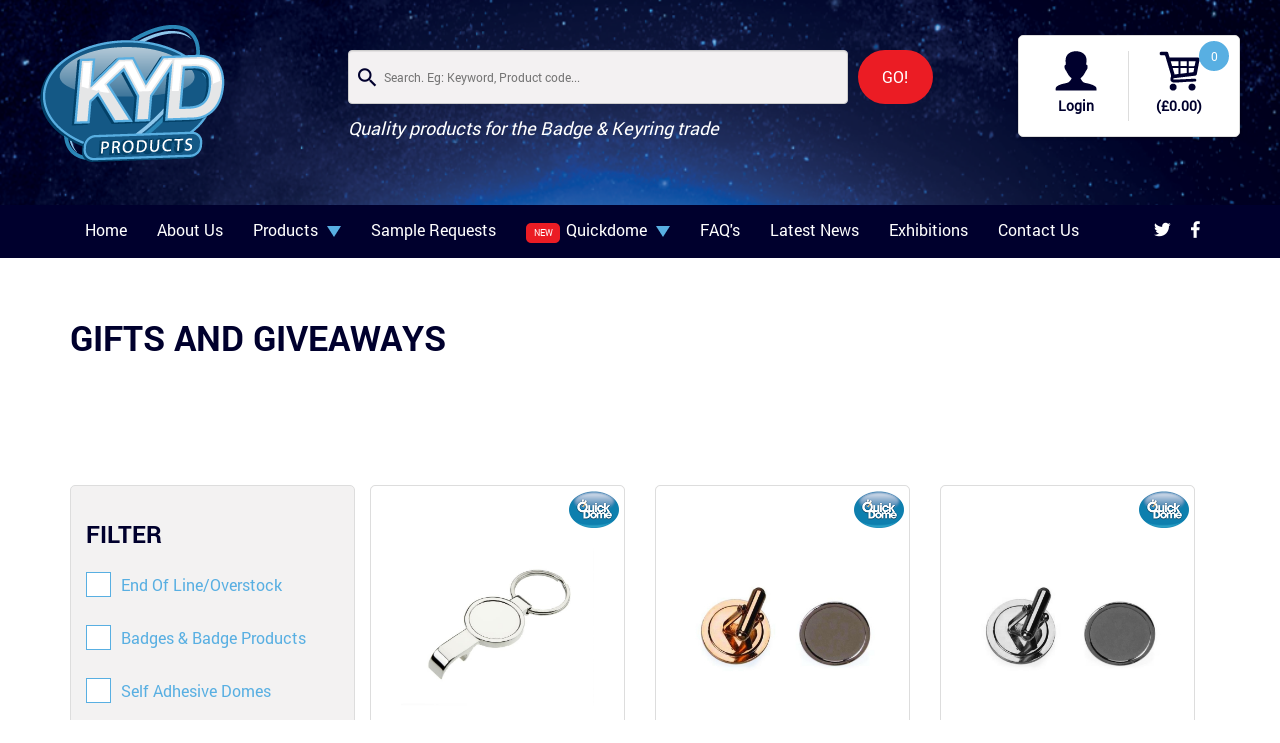

--- FILE ---
content_type: text/html; charset=UTF-8
request_url: https://www.kydproducts.co.uk/gifts-and-giveaways
body_size: 22829
content:
<!DOCTYPE html>
<html lang="en">

<head>
<!-- Google Tag Manager -->

<script>(function(w,d,s,l,i){w[l]=w[l]||[];w[l].push({'gtm.start':

new Date().getTime(),event:'gtm.js'});var f=d.getElementsByTagName(s)[0],

j=d.createElement(s),dl=l!='dataLayer'?'&l='+l:'';j.async=true;j.src=

'https://www.googletagmanager.com/gtm.js?id='+i+dl;f.parentNode.insertBefore(j,f);

})(window,document,'script','dataLayer','GTM-W55LDNM');</script>

<!-- End Google Tag Manager -->


<!-- Global site tag (gtag.js) - Google Ads: 742432214 -->
<script async src="https://www.googletagmanager.com/gtag/js?id=AW-742432214"></script>
<script>
  window.dataLayer = window.dataLayer || [];
  function gtag(){dataLayer.push(arguments);}
  gtag('js', new Date());

  gtag('config', 'AW-742432214');
</script>
        
        <meta charset="utf-8">
<meta http-equiv="X-UA-Compatible" content="IE=edge">
<!-- <meta name="viewport" content="width=device-width, initial-scale=1, maximum-scale=1, user-scalable=no"> -->
<meta name="viewport" content="width=device-width, initial-scale=1, maximum-scale=1">

	<title>Gift item</title>
		<meta name="keywords" content="gift ">
		<meta name="description" content="gift">
	<meta name="google-site-verification" content="R_ImCWB6ysJLoFCUq35P0Lhs-dGtlVeL9TF_Tv-meJU" />
<link rel="icon" href="https://www.kydproducts.co.uk/public/documents/site-settings/1499686199-l-logo.png" type="image/x-icon">
<link rel="stylesheet" type="text/css" href="https://www.kydproducts.co.uk/public/front/css/bootstrap.css">
<link rel="stylesheet" type="text/css" href="https://www.kydproducts.co.uk/public/front/css/bootstrap-slider.css">
<link rel="stylesheet" type="text/css" href="https://www.kydproducts.co.uk/public/front/css/style.css">
<link href="https://www.kydproducts.co.uk/public/front/css/owl.carousel.css" rel="stylesheet" media="all">
<link href="https://www.kydproducts.co.uk/public/front/css/owl.theme.css" rel="stylesheet" media="all">
<link href="https://www.kydproducts.co.uk/public/front/css/material-design-iconic-font.min.css" rel="stylesheet" media="all">
<link href="https://www.kydproducts.co.uk/public/front/css/font-awesome.css" rel="stylesheet">
<link href="https://www.kydproducts.co.uk/public/front/css/responsive.css" rel="stylesheet" media="all">
<link rel="stylesheet" type="text/css" href="https://www.kydproducts.co.uk/public/front/css/mb.zoomify.css" media="screen" />

<link rel="stylesheet" href="https://www.kydproducts.co.uk/public/front/css/colorbox.css" />
<link href="https://www.kydproducts.co.uk/public/theme/global/plugins/parsley/parsley.css" rel="stylesheet" type="text/css" />
        <script type="text/javascript" src="https://www.kydproducts.co.uk/public/front/js/jquery-1.11.3.min.js"></script>
<script type="text/javascript" src="https://www.kydproducts.co.uk/public/front/js/bootstrap.js"></script>
<script type="text/javascript" src="https://www.kydproducts.co.uk/public/front/js/bootstrap-slider.js"></script>
<script type="text/javascript" src="https://www.kydproducts.co.uk/public/front/js/owl.carousel.min.js"></script>
<script type="text/javascript" src="https://www.kydproducts.co.uk/public/front/js/move-top.js"></script>
<script type="text/javascript" src="https://www.kydproducts.co.uk/public/front/js/easing.js"></script>
<script type="text/javascript" src="https://www.kydproducts.co.uk/public/front/js/materialize.js"></script>
<script type="text/javascript" src="https://www.kydproducts.co.uk/public/front/js/pg_script.js"></script>
<script type="text/javascript" src="https://www.kydproducts.co.uk/public/front/inc/mb.zoomify.js"></script>
<script src="https://www.kydproducts.co.uk/public/front/js/jquery.colorbox.js"></script>
<script type="text/javascript" src="https://www.kydproducts.co.uk/public/theme/global/plugins/jquery-ui/jquery-ui.min.js"></script>
<script type="text/javascript" src="https://www.kydproducts.co.uk/public/theme/global/plugins/parsley/parsley.js" ></script>    
   <script type="text/javascript">
    jQuery(document).ready(function() {
        var windowheight = jQuery('.right-sample').innerHeight();
        jQuery('.left-sample').css('height', (windowheight));
    });
    jQuery(document).ready(function() {
        jQuery(".button-collapse").click(function() {
            jQuery(".side-nav").css('display', 'block');
        });
    });
    jQuery(document).ready(function() {
        jQuery('.button-collapse').sideNav();
        var windowheight = jQuery('.quick-main img').innerHeight();
        jQuery('.quick-dome').css('height', (windowheight));
    });
    jQuery(function() {
        jQuery(".product-category").click(function() {
            jQuery(".dropdown-nav").toggle();
        });
        jQuery(".quick-product").click(function() {
            jQuery(".dropdown-quick").toggle();
        });
    });
    jQuery(document).ready(function() {
        jQuery(".filter-by.category button").click(function() {
            jQuery(".filter-detail").toggle();
        });
    });

    
    </script>
</head>

<body>
        <!-- Google Tag Manager (noscript) -->
<noscript><iframe src="https://www.googletagmanager.com/ns.html?id=GTM-W55LDNM" height="0" width="0" style="display:none;visibility:hidden"></iframe></noscript>
<!-- End Google Tag Manager (noscript) -->

<!--  -->
    
<script type="text/javascript">
    jQuery(function(){
        
        jQuery('.dropdown').hover(function() {
            jQuery(this).find('.dropdown-menu').show();
            // jQuery(this).addClass('open');
        },
        function() {
            jQuery(this).find('.dropdown-menu').hide();
            // jQuery(this).removeClass('open');
        });
        jQuery('.dropdown').click(function(){
            jQuery(this).find('.dropdown-menu').show();
        });
        jQuery(".list-menu").click(function(){
            jQuery(this).find(".mobile-sub").toggle();
        });
        
        
        
    });
</script>
<style type="text/css">
        .navbar-nav>li>.dropdown-menu {
  border-top-left-radius: 0px;
  border-top-right-radius: 0px;
}

.navbar-default .navbar-nav>li>a {
  width: 200px;
  font-weight: bold;
}

.mega-dropdown {
  position: relative !important;
  /*width: 100%;*/
}

.mega-dropdown-menu {
  -webkit-box-shadow: none;
  box-shadow: none;
  padding: 20px 0;
  width: 825px;
}
.dropdown-menu > li {
  padding: 0 !important;
}
.mega-dropdown-menu > li > ul {
  padding: 0;
  margin: 0;
  width: 100%;
}
.navbar-nav > li > .dropdown-menu.mega-dropdown-menu {
  height: auto;
  margin-top: 0;
  padding-left: 20px !important;
}
.mega-dropdown-menu > li > ul > li {
  list-style: outside none none;
  width: 100%;
  padding-left: 0;
  margin: 0 !important;
}
.mega-dropdown-menu > li > ul > li > a {
  clear: both;
  color: #999;
  display: block;
  font-weight: normal;
  /*line-height: 0;*/
  padding: 8px 10px;
  white-space: normal;
  font-size: 16px;
}

.nav > li > a:hover, .nav > li > a:focus {
  background-color: transparent;
  text-decoration: none;
}
 li.dropdown.mega-dropdown ul.dropdown-menu.mega-dropdown-menu li.col-sm-3 ul.mega-sub-menu li.dropdown ul.sub-menu, li.dropdown.mega-dropdown ul.dropdown-menu.mega-dropdown-menu li.col-sm-3 ul.mega-sub-menu li.dropdown ul.sub-menu > li, li.dropdown.mega-dropdown ul.dropdown-menu.mega-dropdown-menu li ul.mega-sub-menu li.dropdown ul.sub-menu > li > a {
color: #fff !important;
 }
 .sub-menu {
  background-color: #00002d;
    top: 8px;
  z-index: 99;
}
.mega-dropdown-menu > li ul > li > a:hover,
.mega-dropdown-menu > li ul > li > a:focus {
  text-decoration: none;
  color: #444;
}

.mega-dropdown-menu .dropdown-header {
  color: #428bca;
  font-size: 18px;
  font-weight: bold;
}

.mega-dropdown-menu form {
  margin: 3px 20px;
}

.mega-dropdown-menu .form-group {
  margin-bottom: 3px;
}
.mega-sub-menu > .dropdown:hover > .sub-menu{display: block;}
.nav-menu li {
  color: #fff;
  float: left;
  padding: 0 0;
}
.mega-sub-menu > li.dropdown::after {
  color: #00002d;
  content: "";
  font-family: "FontAwesome";
  font-size: 20px;
  position: absolute;
  right: 15px;
  top: 7px;
}
/*.row.vdivide [class*='col-']:not(:first-child) {
  border-left: 1px solid #ddd;
}*/
</style>
<!-- Begin Inspectlet Embed Code -->

<script type="text/javascript" id="inspectletjs">

(function() {

window.__insp = window.__insp || [];

__insp.push(['wid', 1887205857]);

var ldinsp = function(){ if(typeof window.__inspld != "undefined") return; window.__inspld = 1; var insp = document.createElement('script'); insp.type = 'text/javascript'; insp.async = true; insp.id = "inspsync"; insp.src = ('https:' == document.location.protocol ? 'https' : 'http') + '://cdn.inspectlet.com/inspectlet.js?wid=1887205857&r=' + Math.floor(new Date().getTime()/3600000); var x = document.getElementsByTagName('script')[0]; x.parentNode.insertBefore(insp, x); };

setTimeout(ldinsp, 0);

})();

</script>

<!-- End Inspectlet Embed Code -->
<section class="topbar">
    <div class="col-md-3 col-sm-3 col-xs-12 ">
        <div class="logo">
            <a href="https://www.kydproducts.co.uk"><img src="https://www.kydproducts.co.uk/public/documents/site-settings/1498715432-l-logo.png" alt="KYD product logo"></a>
        </div>
        <div class="add-cart mobile">
            <ul>
                <li>
                                            <a href="https://www.kydproducts.co.uk/login"><img src="https://www.kydproducts.co.uk/public/front/images/user.png" alt="user"><label>Login</label></a>
                                    </li>
                <li>
                    <a href="https://www.kydproducts.co.uk/cart"><img src="https://www.kydproducts.co.uk/public/front/images/cart.png" alt="cart" /><label class="rplc_cart_total" >(&pound;0.00)</label><span>0</span></a>
                </li>
            </ul>
            <!--  -->
        </div>
            </div>
    <div class="col-md-6 col-sm-5 col-xs-12">
         <form action="https://www.kydproducts.co.uk/search" method="GET">
            <div class="input-top ">
                <div class="form-control">
                    <i class="zmdi zmdi-search"></i>
                    <input type="text" name="search" value="" placeholder="Search. Eg: Keyword, Product code...">
                    <button type="submit"> GO!</button>
                </div>
            </div>
        </form>
        <p>Quality products for the Badge & Keyring trade</p>
                
          
            </div>
    <div class="col-md-3 col-sm-4 col-xs-12">
        <div class="add-cart">
            <ul>
                <li>
                                            <a href="https://www.kydproducts.co.uk/login"><img src="https://www.kydproducts.co.uk/public/front/images/user.png" alt="user"><label>Login</label></a>
                                    </li>
                <li>
                    <a href="https://www.kydproducts.co.uk/cart"><img src="https://www.kydproducts.co.uk/public/front/images/cart.png" alt="cart" /><label class="rplc_cart_total" >(&pound;0.00)</label><span>0</span></a>
                   
                </li>
            </ul>
            <!--  -->
        </div>
    </div>
    <div class="nav-menu-icon">
        <div id="slide-out" class="side-nav" style="left: 0px;">
            <div class="side-nav-logo">
                <h1><a class="navbar-brand " data-wow-delay=".1s" href="https://www.kydproducts.co.uk"><img src="https://www.kydproducts.co.uk/public/documents/site-settings/1498715432-l-logo.png" alt="logo"></a></h1>
            </div>
            <ul>
                <li><a href="https://www.kydproducts.co.uk">Home</a></li>
                <li><a href="https://www.kydproducts.co.uk/about-us">About Us</a></li>
                <li><a href="javascript:;" class="product-category">Products <span class="caret"></span> </a>
                    <ul class="dropdown-nav">
                                                     
                                
                                    <li ><a  href="https://www.kydproducts.co.uk/end-of-line-overstock"  >End Of Line/Overstock</a>

                                                                            </li>
                            
                                
                                    <li  class="list-menu" ><a  href="javascript:;"  >Badges &amp; Badge Products</a>

                                                                                <ul class="mobile-sub">
                                                                                                 <li><a href="https://www.kydproducts.co.uk/plastic-pins-badge-backs">Plastic Pins &amp; Badge Backs</a></li>
                                                                                                <li><a href="https://www.kydproducts.co.uk/metal-pins-badge-backs">Metal Pins &amp; Badge Backs</a></li>
                                                                                                <li><a href="https://www.kydproducts.co.uk/metal-plastic-badge-clips">Metal &amp; Plastic Badge Clips</a></li>
                                                                                                <li><a href="https://www.kydproducts.co.uk/badge-magnets">Badge Magnets</a></li>
                                                                                                <li><a href="https://www.kydproducts.co.uk/medal-ribbon-attachments">Medal &amp; Ribbon Attachments</a></li>
                                                                                                <li><a href="https://www.kydproducts.co.uk/safety-pins-z-back-pins">Safety Pins &amp; Z back Pins</a></li>
                                                                                                <li><a href="https://www.kydproducts.co.uk/badge-holders">Badge Holders</a></li>
                                                                                                <li><a href="https://www.kydproducts.co.uk/lanyards-attachments">Lanyards &amp; Attachments</a></li>
                                                                                                <li><a href="https://www.kydproducts.co.uk/strap-clips">Strap Clips </a></li>
                                                
                                        </ul>
                                                                              </li>
                            
                                
                                    <li ><a  href="https://www.kydproducts.co.uk/self-adhesive-domes"  >Self Adhesive Domes</a>

                                                                            </li>
                            
                                
                                    <li  class="list-menu" ><a  href="javascript:;"  >Key Rings and Key Ring Fittings</a>

                                                                                <ul class="mobile-sub">
                                                                                                 <li><a href="https://www.kydproducts.co.uk/keyrings-key-chains">Keyrings &amp; Key Chains</a></li>
                                                                                                <li><a href="https://www.kydproducts.co.uk/keyring-accessories">Keyring Accessories</a></li>
                                                                                                <li><a href="https://www.kydproducts.co.uk/splitrings">Splitrings</a></li>
                                                                                                <li><a href="https://www.kydproducts.co.uk/engravable-keyrings">Engravable Keyrings</a></li>
                                                                                                <li><a href="https://www.kydproducts.co.uk/bottle-opener-keyrings">Bottle Opener Keyrings</a></li>
                                                                                                <li><a href="https://www.kydproducts.co.uk/hinged-joining-rings">Hinged Joining Rings</a></li>
                                                                                                <li><a href="https://www.kydproducts.co.uk/mobile-phone-charm-cords-1506946880">Mobile Phone Charm Cords</a></li>
                                                
                                        </ul>
                                                                              </li>
                            
                                
                                    <li ><a  href="https://www.kydproducts.co.uk/paper-products"  >Paper Products</a>

                                                                            </li>
                            
                                
                                    <li ><a  href="https://www.kydproducts.co.uk/self-adhesive-pads"  >Self Adhesive Pads</a>

                                                                            </li>
                            
                                
                                    <li  class="list-menu" ><a  href="javascript:;"  >Cufflinks and Jewellery Fittings</a>

                                                                                <ul class="mobile-sub">
                                                                                                 <li><a href="https://www.kydproducts.co.uk/jewellery-fittings">Jewellery Fittings </a></li>
                                                                                                <li><a href="https://www.kydproducts.co.uk/cufflink-tie-slide-fittings">Cufflink &amp; Tie Slide Fittings</a></li>
                                                
                                        </ul>
                                                                              </li>
                            
                                
                                    <li ><a  href="https://www.kydproducts.co.uk/magnetic-disc-strip"  >Magnetic Disc &amp; Strip</a>

                                                                            </li>
                            
                                
                                    <li ><a  href="https://www.kydproducts.co.uk/dog-tag-and-id-tags"  >Dog Tag and ID Tags</a>

                                                                            </li>
                            
                                
                                    <li  class="list-menu" ><a  href="javascript:;"  >QuickDome</a>

                                                                                <ul class="mobile-sub">
                                                                                                 <li><a href="https://www.kydproducts.co.uk/quickdome-products">QuickDome Products</a></li>
                                                                                                <li><a href="https://www.kydproducts.co.uk/quickdome-starter-kits">QuickDome Starter Kits</a></li>
                                                
                                        </ul>
                                                                              </li>
                            
                                
                                    <li ><a  href="https://www.kydproducts.co.uk/hand-cutters-and-tools"  >Hand Cutters and Tools</a>

                                                                            </li>
                            
                                
                                    <li ><a  href="https://www.kydproducts.co.uk/blank-coasters"  >Blank Coasters</a>

                                                                            </li>
                            
                                
                                    <li  class="list-menu" ><a  href="javascript:;"  >Chain and Chain Fittings</a>

                                                                                <ul class="mobile-sub">
                                                                                                 <li><a href="https://www.kydproducts.co.uk/ball-chain">Ball Chain</a></li>
                                                                                                <li><a href="https://www.kydproducts.co.uk/stainless-steel-chain">Stainless Steel Chain</a></li>
                                                                                                <li><a href="https://www.kydproducts.co.uk/steel-chain">Steel Chain</a></li>
                                                
                                        </ul>
                                                                              </li>
                            
                                
                                    <li ><a  href="https://www.kydproducts.co.uk/fridge-magnets"  >Fridge Magnets</a>

                                                                            </li>
                            
                                
                                    <li ><a  href="https://www.kydproducts.co.uk/luggage-tags"  >Luggage Tags</a>

                                                                            </li>
                            
                                
                                    <li ><a  href="https://www.kydproducts.co.uk/jewellery-boxes-pouches"  >Jewellery Boxes &amp; Pouches</a>

                                                                            </li>
                            
                                
                                    <li ><a  href="https://www.kydproducts.co.uk/golf-products-gifts"  >Golf Products &amp; Gifts</a>

                                                                            </li>
                            
                                
                                    <li ><a  href="https://www.kydproducts.co.uk/rosette-fittings"  >Rosette Fittings</a>

                                                                            </li>
                            
                                
                                    <li ><a  href="https://www.kydproducts.co.uk/portable-phone-chargers"  >Portable Phone Chargers</a>

                                                                            </li>
                            
                                
                                    <li ><a  href="https://www.kydproducts.co.uk/miscellaneous"  >Miscellaneous</a>

                                                                            </li>
                            
                                
                                    <li ><a  href="https://www.kydproducts.co.uk/gifts-and-giveaways"  >Gifts and Giveaways</a>

                                                                            </li>
                            
                                
                                    <li ><a  href="https://www.kydproducts.co.uk/hip-flasks"  >Hip Flasks</a>

                                                                            </li>
                            
                                
                                    <li ><a  href="https://www.kydproducts.co.uk/new-products"  >New Products</a>

                                                                            </li>
                                                                        </ul>
                </li>
                <li><a href="https://www.kydproducts.co.uk/samples-page">Sample Requests</a></li>
                <li><a href="javascript:;" class="quick-product">
                    <span style="display: inline-block; padding: 0 0.75rem; margin-right: 0.15rem; font-size: 0.9rem; color: #ffffff; border-radius: 5px; background-color: #eb1c24;">NEW</span>
                    Quickdome <span class="caret"></span> </a>
                    <ul class="dropdown-quick">
                        <li><a href="http://www.kydproducts.co.uk/what-is-quickdome">What is QuickDome</a></li>
                        <li><a href="http://www.kydproducts.co.uk/quickdome-products">QuickDome Products</a></li>
                        <li>
                            <a href="https://www.kydproducts.co.uk/label-maker/" style="color: #eb1c24 !important;">
                                <span style="display: inline-block; padding: 0 0.75rem; margin-right: 0.15rem; font-size: 0.9rem; color: #ffffff; border-radius: 5px; background-color: #eb1c24; line-height: 23px;">NEW</span>
                                QuickDome Label Maker 
                            </a>
                        </li>
                    </ul>
                </li>
                <li><a href="https://www.kydproducts.co.uk/faq">FAQ's</a></li>
                <li><a href="https://www.kydproducts.co.uk/news">Latest News</a></li>
                <li><a href="https://www.kydproducts.co.uk/exhibitions">Exhibitions</a></li>
                <li><a href="https://www.kydproducts.co.uk/contact-us">Contact Us</a></li>
            </ul>
        </div>
    </div>
</section>
<section class="menu-bar">
    <div class="container">
        <div class="row">
            <div class="col-md-12 col-sm-12 col-xs-12">
                <div class="nav-menu">
                    <ul class="nav navbar-nav">
                        <li><a href="https://www.kydproducts.co.uk">Home</a></li>
                        <li><a href="https://www.kydproducts.co.uk/about-us">About Us</a></li>
                         <li class="dropdown mega-dropdown">
                        <a href="javascript:;" class="dropdown-toggle" data-toggle="dropdown">Products <span class="caret"></span></a>
                        <ul class="dropdown-menu mega-dropdown-menu row vdivide">
                                                                                                                                                                                                       <li class="col-sm-4">
                              <ul class="mega-sub-menu">
                                      <li ><a href="https://www.kydproducts.co.uk/end-of-line-overstock">End Of Line/Overstock</a>
                                                                        </li>
                              </ul>
                            </li>
                                                                                                                                        <li class="col-sm-4">
                              <ul class="mega-sub-menu">
                                      <li  class="dropdown" ><a href="https://www.kydproducts.co.uk/badges-badge-products">Badges &amp; Badge Products</a>
                                                                              <ul class="sub-menu">
                                                                                                <li><a href="https://www.kydproducts.co.uk/plastic-pins-badge-backs">Plastic Pins &amp; Badge Backs</a></li>
                                                                                                <li><a href="https://www.kydproducts.co.uk/metal-pins-badge-backs">Metal Pins &amp; Badge Backs</a></li>
                                                                                                <li><a href="https://www.kydproducts.co.uk/metal-plastic-badge-clips">Metal &amp; Plastic Badge Clips</a></li>
                                                                                                <li><a href="https://www.kydproducts.co.uk/badge-magnets">Badge Magnets</a></li>
                                                                                                <li><a href="https://www.kydproducts.co.uk/medal-ribbon-attachments">Medal &amp; Ribbon Attachments</a></li>
                                                                                                <li><a href="https://www.kydproducts.co.uk/safety-pins-z-back-pins">Safety Pins &amp; Z back Pins</a></li>
                                                                                                <li><a href="https://www.kydproducts.co.uk/badge-holders">Badge Holders</a></li>
                                                                                                <li><a href="https://www.kydproducts.co.uk/lanyards-attachments">Lanyards &amp; Attachments</a></li>
                                                                                                <li><a href="https://www.kydproducts.co.uk/strap-clips">Strap Clips </a></li>
                                             
                                        </ul>
                                                                        </li>
                              </ul>
                            </li>
                                                                                                                                        <li class="col-sm-4">
                              <ul class="mega-sub-menu">
                                      <li ><a href="https://www.kydproducts.co.uk/self-adhesive-domes">Self Adhesive Domes</a>
                                                                        </li>
                              </ul>
                            </li>
                                                                                                                                        <li class="col-sm-4">
                              <ul class="mega-sub-menu">
                                      <li  class="dropdown" ><a href="https://www.kydproducts.co.uk/key-rings-and-key-ring-fittings">Key Rings and Key Ring Fittings</a>
                                                                              <ul class="sub-menu">
                                                                                                <li><a href="https://www.kydproducts.co.uk/keyrings-key-chains">Keyrings &amp; Key Chains</a></li>
                                                                                                <li><a href="https://www.kydproducts.co.uk/keyring-accessories">Keyring Accessories</a></li>
                                                                                                <li><a href="https://www.kydproducts.co.uk/splitrings">Splitrings</a></li>
                                                                                                <li><a href="https://www.kydproducts.co.uk/engravable-keyrings">Engravable Keyrings</a></li>
                                                                                                <li><a href="https://www.kydproducts.co.uk/bottle-opener-keyrings">Bottle Opener Keyrings</a></li>
                                                                                                <li><a href="https://www.kydproducts.co.uk/hinged-joining-rings">Hinged Joining Rings</a></li>
                                                                                                <li><a href="https://www.kydproducts.co.uk/mobile-phone-charm-cords-1506946880">Mobile Phone Charm Cords</a></li>
                                             
                                        </ul>
                                                                        </li>
                              </ul>
                            </li>
                                                                                                                                        <li class="col-sm-4">
                              <ul class="mega-sub-menu">
                                      <li ><a href="https://www.kydproducts.co.uk/paper-products">Paper Products</a>
                                                                        </li>
                              </ul>
                            </li>
                                                                                                                                                                                                <li class="col-sm-4">
                              <ul class="mega-sub-menu">
                                      <li ><a href="https://www.kydproducts.co.uk/self-adhesive-pads">Self Adhesive Pads</a>
                                                                        </li>
                              </ul>
                            </li>
                                                                                                                                        <li class="col-sm-4">
                              <ul class="mega-sub-menu">
                                      <li  class="dropdown" ><a href="https://www.kydproducts.co.uk/cufflinks-and-jewellery-fittings">Cufflinks and Jewellery Fittings</a>
                                                                              <ul class="sub-menu">
                                                                                                <li><a href="https://www.kydproducts.co.uk/jewellery-fittings">Jewellery Fittings </a></li>
                                                                                                <li><a href="https://www.kydproducts.co.uk/cufflink-tie-slide-fittings">Cufflink &amp; Tie Slide Fittings</a></li>
                                             
                                        </ul>
                                                                        </li>
                              </ul>
                            </li>
                                                                                                                                        <li class="col-sm-4">
                              <ul class="mega-sub-menu">
                                      <li ><a href="https://www.kydproducts.co.uk/magnetic-disc-strip">Magnetic Disc &amp; Strip</a>
                                                                        </li>
                              </ul>
                            </li>
                                                                                                                                        <li class="col-sm-4">
                              <ul class="mega-sub-menu">
                                      <li ><a href="https://www.kydproducts.co.uk/dog-tag-and-id-tags">Dog Tag and ID Tags</a>
                                                                        </li>
                              </ul>
                            </li>
                                                                                                                                        <li class="col-sm-4">
                              <ul class="mega-sub-menu">
                                      <li  class="dropdown" ><a href="https://www.kydproducts.co.uk/quickdome">QuickDome</a>
                                                                              <ul class="sub-menu">
                                                                                                <li><a href="https://www.kydproducts.co.uk/quickdome-products">QuickDome Products</a></li>
                                                                                                <li><a href="https://www.kydproducts.co.uk/quickdome-starter-kits">QuickDome Starter Kits</a></li>
                                             
                                        </ul>
                                                                        </li>
                              </ul>
                            </li>
                                                                                                                                        <li class="col-sm-4">
                              <ul class="mega-sub-menu">
                                      <li ><a href="https://www.kydproducts.co.uk/hand-cutters-and-tools">Hand Cutters and Tools</a>
                                                                        </li>
                              </ul>
                            </li>
                                                                                                                                                                                                <li class="col-sm-4">
                              <ul class="mega-sub-menu">
                                      <li ><a href="https://www.kydproducts.co.uk/blank-coasters">Blank Coasters</a>
                                                                        </li>
                              </ul>
                            </li>
                                                                                                                                        <li class="col-sm-4">
                              <ul class="mega-sub-menu">
                                      <li  class="dropdown" ><a href="https://www.kydproducts.co.uk/chain-and-chain-fittings">Chain and Chain Fittings</a>
                                                                              <ul class="sub-menu">
                                                                                                <li><a href="https://www.kydproducts.co.uk/ball-chain">Ball Chain</a></li>
                                                                                                <li><a href="https://www.kydproducts.co.uk/stainless-steel-chain">Stainless Steel Chain</a></li>
                                                                                                <li><a href="https://www.kydproducts.co.uk/steel-chain">Steel Chain</a></li>
                                             
                                        </ul>
                                                                        </li>
                              </ul>
                            </li>
                                                                                                                                        <li class="col-sm-4">
                              <ul class="mega-sub-menu">
                                      <li ><a href="https://www.kydproducts.co.uk/fridge-magnets">Fridge Magnets</a>
                                                                        </li>
                              </ul>
                            </li>
                                                                                                                                        <li class="col-sm-4">
                              <ul class="mega-sub-menu">
                                      <li ><a href="https://www.kydproducts.co.uk/luggage-tags">Luggage Tags</a>
                                                                        </li>
                              </ul>
                            </li>
                                                                                                                                        <li class="col-sm-4">
                              <ul class="mega-sub-menu">
                                      <li ><a href="https://www.kydproducts.co.uk/jewellery-boxes-pouches">Jewellery Boxes &amp; Pouches</a>
                                                                        </li>
                              </ul>
                            </li>
                                                                                                                                        <li class="col-sm-4">
                              <ul class="mega-sub-menu">
                                      <li ><a href="https://www.kydproducts.co.uk/golf-products-gifts">Golf Products &amp; Gifts</a>
                                                                        </li>
                              </ul>
                            </li>
                                                                                                                                                                                                <li class="col-sm-4">
                              <ul class="mega-sub-menu">
                                      <li ><a href="https://www.kydproducts.co.uk/rosette-fittings">Rosette Fittings</a>
                                                                        </li>
                              </ul>
                            </li>
                                                                                                                                        <li class="col-sm-4">
                              <ul class="mega-sub-menu">
                                      <li ><a href="https://www.kydproducts.co.uk/portable-phone-chargers">Portable Phone Chargers</a>
                                                                        </li>
                              </ul>
                            </li>
                                                                                                                                        <li class="col-sm-4">
                              <ul class="mega-sub-menu">
                                      <li ><a href="https://www.kydproducts.co.uk/miscellaneous">Miscellaneous</a>
                                                                        </li>
                              </ul>
                            </li>
                                                                                                                                        <li class="col-sm-4">
                              <ul class="mega-sub-menu">
                                      <li ><a href="https://www.kydproducts.co.uk/gifts-and-giveaways">Gifts and Giveaways</a>
                                                                        </li>
                              </ul>
                            </li>
                                                                                                                                        <li class="col-sm-4">
                              <ul class="mega-sub-menu">
                                      <li ><a href="https://www.kydproducts.co.uk/hip-flasks">Hip Flasks</a>
                                                                        </li>
                              </ul>
                            </li>
                                                                                                                                        <li class="col-sm-4">
                              <ul class="mega-sub-menu">
                                      <li ><a href="https://www.kydproducts.co.uk/new-products">New Products</a>
                                                                        </li>
                              </ul>
                            </li>
                                                                                      </ul>
                        </li>
                        <li><a href="https://www.kydproducts.co.uk/samples-page">Sample Requests</a></li>
                        <li class="dropdown"><a href="javascript:;" class="dropdown-toggle" data-toggle="dropdown">
                            <span style="display: inline-block; padding: 0 0.75rem; margin-right: 0.15rem; font-size: 0.9rem; color: #ffffff; border-radius: 5px; background-color: #eb1c24;">NEW</span>
                            Quickdome <span class="caret"></span></a>
                            <ul class="dropdown-menu">
                               <li><a href="http://www.kydproducts.co.uk/what-is-quickdome">What is QuickDome</a></li>
                                <li><a href="http://www.kydproducts.co.uk/quickdome-products">QuickDome Products</a></li>
								<li>
									<a href="https://www.kydproducts.co.uk/label-maker/" style="color: #eb1c24 !important;">
										<span style="display: inline-block; padding: 0 0.75rem; margin-right: 0.15rem; font-size: 0.9rem; color: #ffffff; border-radius: 5px; background-color: #eb1c24;">NEW</span>
										QuickDome Label Maker 
									</a>
								</li>
                            </ul>
                        </li>
                        <li><a href="https://www.kydproducts.co.uk/faq">FAQ's</a></li>
                        <li><a href="https://www.kydproducts.co.uk/news">Latest News</a></li>
                        <li><a href="https://www.kydproducts.co.uk/exhibitions">Exhibitions</a></li>
                        <li><a href="https://www.kydproducts.co.uk/contact-us">Contact Us</a></li>
                    </ul>
                </div>
                <!-- </div> -->
                <!-- <div class="col-md-2 col-sm-2 col-xs-12"> -->
                <div class="social-icon">
                    <ul>
                        <li><a href="https://twitter.com/KydProducts" target="_blank"><i class="zmdi zmdi-twitter"></i></a></li>
                        <li><a href="https://www.facebook.com/kydproducts" target="_blank"><i class="zmdi zmdi-facebook"></i></a></li>
                    </ul>
                </div>
                <div class="nav-menu-btn small-desktop">
                    <a class="button-collapse show-on-large" data-activates="slide-out" href="#!"> <span> Menu </span> </a>
                </div>
            </div>
        </div>
    </div>
</section>    <!-- slider -->
    <section class="best-sellers keyrings">
        <div class="container">
            <div class="row">
                                   
                                <form action="https://www.kydproducts.co.uk/search" method="GET">
	<div class="col-md-12 col-sm-12 col-xs-12">
	    <div class="input-top mobile">
	        <div class="form-control">
	            <i class="zmdi zmdi-search"></i>
	            <input type="text" name="search" value="" placeholder="Search. Eg: Keyword, Product code...">
	            <button type="submit"> GO!</button>
	        </div>
	    </div>
	</div>
</form>
                <div class="col-md-12 col-sm-12 col-xs-12">
                    <div class="list-links">
                        <ol class="breadcrumb">
                            							                                <li class="breadcrumb-item"><a href="https://www.kydproducts.co.uk/gifts-and-giveaways">Gifts and Giveaways</a></li>
                                                                                </ol>
                        
                    </div>
                </div>
                <div class="col-md-12 col-sm-12 col-xs-12">
                    <div class="ring-links">
                        <ul>
                                                    </ul>
                    </div>
                </div>
				                <div class="col-md-12 col-sm-12 col-xs-12">
                    <div class="row">
                        <div class="filter-by-category">
                            <div class="col-md-12 col-sm-12 col-xs-12">
                                <!-- <a href="javascript:;"><i class="fa fa-filter" aria-hidden="true"></i></a> -->
                                <div class="filter-by category">
                                    <button type="button">Filter <span class="fa fa-plus"></span></button>
                                </div>
								
								<div class="filter-detail" style="display: none;">
                                                                                                                        <div class="checkbox-item">
                                                <input type="checkbox" onchange="window.location.href='https://www.kydproducts.co.uk/end-of-line-overstock'" id="end-of-line-overstock" name="native" value="native" >
                                                <label for="end-of-line-overstock"><a href="https://www.kydproducts.co.uk/end-of-line-overstock">End Of Line/Overstock</a></label>
                                            </div>
                                                                                    <div class="checkbox-item">
                                                <input type="checkbox" onchange="window.location.href='https://www.kydproducts.co.uk/badges-badge-products'" id="badges-badge-products" name="native" value="native" >
                                                <label for="badges-badge-products"><a href="https://www.kydproducts.co.uk/badges-badge-products">Badges &amp; Badge Products</a></label>
                                            </div>
                                                                                    <div class="checkbox-item">
                                                <input type="checkbox" onchange="window.location.href='https://www.kydproducts.co.uk/self-adhesive-domes'" id="self-adhesive-domes" name="native" value="native" >
                                                <label for="self-adhesive-domes"><a href="https://www.kydproducts.co.uk/self-adhesive-domes">Self Adhesive Domes</a></label>
                                            </div>
                                                                                    <div class="checkbox-item">
                                                <input type="checkbox" onchange="window.location.href='https://www.kydproducts.co.uk/key-rings-and-key-ring-fittings'" id="key-rings-and-key-ring-fittings" name="native" value="native" >
                                                <label for="key-rings-and-key-ring-fittings"><a href="https://www.kydproducts.co.uk/key-rings-and-key-ring-fittings">Key Rings and Key Ring Fittings</a></label>
                                            </div>
                                                                                    <div class="checkbox-item">
                                                <input type="checkbox" onchange="window.location.href='https://www.kydproducts.co.uk/paper-products'" id="paper-products" name="native" value="native" >
                                                <label for="paper-products"><a href="https://www.kydproducts.co.uk/paper-products">Paper Products</a></label>
                                            </div>
                                                                                    <div class="checkbox-item">
                                                <input type="checkbox" onchange="window.location.href='https://www.kydproducts.co.uk/self-adhesive-pads'" id="self-adhesive-pads" name="native" value="native" >
                                                <label for="self-adhesive-pads"><a href="https://www.kydproducts.co.uk/self-adhesive-pads">Self Adhesive Pads</a></label>
                                            </div>
                                                                                    <div class="checkbox-item">
                                                <input type="checkbox" onchange="window.location.href='https://www.kydproducts.co.uk/cufflinks-and-jewellery-fittings'" id="cufflinks-and-jewellery-fittings" name="native" value="native" >
                                                <label for="cufflinks-and-jewellery-fittings"><a href="https://www.kydproducts.co.uk/cufflinks-and-jewellery-fittings">Cufflinks and Jewellery Fittings</a></label>
                                            </div>
                                                                                    <div class="checkbox-item">
                                                <input type="checkbox" onchange="window.location.href='https://www.kydproducts.co.uk/magnetic-disc-strip'" id="magnetic-disc-strip" name="native" value="native" >
                                                <label for="magnetic-disc-strip"><a href="https://www.kydproducts.co.uk/magnetic-disc-strip">Magnetic Disc &amp; Strip</a></label>
                                            </div>
                                                                                    <div class="checkbox-item">
                                                <input type="checkbox" onchange="window.location.href='https://www.kydproducts.co.uk/dog-tag-and-id-tags'" id="dog-tag-and-id-tags" name="native" value="native" >
                                                <label for="dog-tag-and-id-tags"><a href="https://www.kydproducts.co.uk/dog-tag-and-id-tags">Dog Tag and ID Tags</a></label>
                                            </div>
                                                                                    <div class="checkbox-item">
                                                <input type="checkbox" onchange="window.location.href='https://www.kydproducts.co.uk/quickdome'" id="quickdome" name="native" value="native" >
                                                <label for="quickdome"><a href="https://www.kydproducts.co.uk/quickdome">QuickDome</a></label>
                                            </div>
                                                                                    <div class="checkbox-item">
                                                <input type="checkbox" onchange="window.location.href='https://www.kydproducts.co.uk/hand-cutters-and-tools'" id="hand-cutters-and-tools" name="native" value="native" >
                                                <label for="hand-cutters-and-tools"><a href="https://www.kydproducts.co.uk/hand-cutters-and-tools">Hand Cutters and Tools</a></label>
                                            </div>
                                                                                    <div class="checkbox-item">
                                                <input type="checkbox" onchange="window.location.href='https://www.kydproducts.co.uk/blank-coasters'" id="blank-coasters" name="native" value="native" >
                                                <label for="blank-coasters"><a href="https://www.kydproducts.co.uk/blank-coasters">Blank Coasters</a></label>
                                            </div>
                                                                                    <div class="checkbox-item">
                                                <input type="checkbox" onchange="window.location.href='https://www.kydproducts.co.uk/chain-and-chain-fittings'" id="chain-and-chain-fittings" name="native" value="native" >
                                                <label for="chain-and-chain-fittings"><a href="https://www.kydproducts.co.uk/chain-and-chain-fittings">Chain and Chain Fittings</a></label>
                                            </div>
                                                                                    <div class="checkbox-item">
                                                <input type="checkbox" onchange="window.location.href='https://www.kydproducts.co.uk/fridge-magnets'" id="fridge-magnets" name="native" value="native" >
                                                <label for="fridge-magnets"><a href="https://www.kydproducts.co.uk/fridge-magnets">Fridge Magnets</a></label>
                                            </div>
                                                                                    <div class="checkbox-item">
                                                <input type="checkbox" onchange="window.location.href='https://www.kydproducts.co.uk/luggage-tags'" id="luggage-tags" name="native" value="native" >
                                                <label for="luggage-tags"><a href="https://www.kydproducts.co.uk/luggage-tags">Luggage Tags</a></label>
                                            </div>
                                                                                    <div class="checkbox-item">
                                                <input type="checkbox" onchange="window.location.href='https://www.kydproducts.co.uk/jewellery-boxes-pouches'" id="jewellery-boxes-pouches" name="native" value="native" >
                                                <label for="jewellery-boxes-pouches"><a href="https://www.kydproducts.co.uk/jewellery-boxes-pouches">Jewellery Boxes &amp; Pouches</a></label>
                                            </div>
                                                                                    <div class="checkbox-item">
                                                <input type="checkbox" onchange="window.location.href='https://www.kydproducts.co.uk/golf-products-gifts'" id="golf-products-gifts" name="native" value="native" >
                                                <label for="golf-products-gifts"><a href="https://www.kydproducts.co.uk/golf-products-gifts">Golf Products &amp; Gifts</a></label>
                                            </div>
                                                                                    <div class="checkbox-item">
                                                <input type="checkbox" onchange="window.location.href='https://www.kydproducts.co.uk/rosette-fittings'" id="rosette-fittings" name="native" value="native" >
                                                <label for="rosette-fittings"><a href="https://www.kydproducts.co.uk/rosette-fittings">Rosette Fittings</a></label>
                                            </div>
                                                                                    <div class="checkbox-item">
                                                <input type="checkbox" onchange="window.location.href='https://www.kydproducts.co.uk/portable-phone-chargers'" id="portable-phone-chargers" name="native" value="native" >
                                                <label for="portable-phone-chargers"><a href="https://www.kydproducts.co.uk/portable-phone-chargers">Portable Phone Chargers</a></label>
                                            </div>
                                                                                    <div class="checkbox-item">
                                                <input type="checkbox" onchange="window.location.href='https://www.kydproducts.co.uk/miscellaneous'" id="miscellaneous" name="native" value="native" >
                                                <label for="miscellaneous"><a href="https://www.kydproducts.co.uk/miscellaneous">Miscellaneous</a></label>
                                            </div>
                                                                                    <div class="checkbox-item">
                                                <input type="checkbox" onchange="window.location.href='https://www.kydproducts.co.uk/gifts-and-giveaways'" id="gifts-and-giveaways" name="native" value="native"  checked >
                                                <label for="gifts-and-giveaways"><a href="https://www.kydproducts.co.uk/gifts-and-giveaways">Gifts and Giveaways</a></label>
                                            </div>
                                                                                    <div class="checkbox-item">
                                                <input type="checkbox" onchange="window.location.href='https://www.kydproducts.co.uk/hip-flasks'" id="hip-flasks" name="native" value="native" >
                                                <label for="hip-flasks"><a href="https://www.kydproducts.co.uk/hip-flasks">Hip Flasks</a></label>
                                            </div>
                                                                                    <div class="checkbox-item">
                                                <input type="checkbox" onchange="window.location.href='https://www.kydproducts.co.uk/new-products'" id="new-products" name="native" value="native" >
                                                <label for="new-products"><a href="https://www.kydproducts.co.uk/new-products">New Products</a></label>
                                            </div>
                                                                                                                <div class="sort-by">
                                        <h3>sort by</h3>
                                        <div class="form-group valid-form select-country select-category">
                                            <select name="sortby" id="sortby" onchange ="this.form.submit()">
                                                <option value="0">Sort by</option>
                                                <option value="high_to_low" >Price high to low</option>
                                                <option value="low_to_high" >Price low to high</option>
                                            </select>
                                        </div>
                                    </div>
                                </div>
                            </div>
                        </div>
                    </div>
                    <div class="col-md-3 col-sm-3 col-xs-12 right-sample">
                        <div class="row">
                            <div class="filter">
                                <h3>Filter</h3>
                                                                                                                                        <div class="checkbox-item">
                                        <input type="checkbox" id="end-of-line-overstock" name="native" value="native" >
                                        <label for="end-of-line-overstock"><a href="https://www.kydproducts.co.uk/end-of-line-overstock">End Of Line/Overstock</a></label>
                                    </div>
                                                                        <div class="checkbox-item">
                                        <input type="checkbox" id="badges-badge-products" name="native" value="native" >
                                        <label for="badges-badge-products"><a href="https://www.kydproducts.co.uk/badges-badge-products">Badges &amp; Badge Products</a></label>
                                    </div>
                                                                        <div class="checkbox-item">
                                        <input type="checkbox" id="self-adhesive-domes" name="native" value="native" >
                                        <label for="self-adhesive-domes"><a href="https://www.kydproducts.co.uk/self-adhesive-domes">Self Adhesive Domes</a></label>
                                    </div>
                                                                        <div class="checkbox-item">
                                        <input type="checkbox" id="key-rings-and-key-ring-fittings" name="native" value="native" >
                                        <label for="key-rings-and-key-ring-fittings"><a href="https://www.kydproducts.co.uk/key-rings-and-key-ring-fittings">Key Rings and Key Ring Fittings</a></label>
                                    </div>
                                                                        <div class="checkbox-item">
                                        <input type="checkbox" id="paper-products" name="native" value="native" >
                                        <label for="paper-products"><a href="https://www.kydproducts.co.uk/paper-products">Paper Products</a></label>
                                    </div>
                                                                        <div class="checkbox-item">
                                        <input type="checkbox" id="self-adhesive-pads" name="native" value="native" >
                                        <label for="self-adhesive-pads"><a href="https://www.kydproducts.co.uk/self-adhesive-pads">Self Adhesive Pads</a></label>
                                    </div>
                                                                        <div class="checkbox-item">
                                        <input type="checkbox" id="cufflinks-and-jewellery-fittings" name="native" value="native" >
                                        <label for="cufflinks-and-jewellery-fittings"><a href="https://www.kydproducts.co.uk/cufflinks-and-jewellery-fittings">Cufflinks and Jewellery Fittings</a></label>
                                    </div>
                                                                        <div class="checkbox-item">
                                        <input type="checkbox" id="magnetic-disc-strip" name="native" value="native" >
                                        <label for="magnetic-disc-strip"><a href="https://www.kydproducts.co.uk/magnetic-disc-strip">Magnetic Disc &amp; Strip</a></label>
                                    </div>
                                                                        <div class="checkbox-item">
                                        <input type="checkbox" id="dog-tag-and-id-tags" name="native" value="native" >
                                        <label for="dog-tag-and-id-tags"><a href="https://www.kydproducts.co.uk/dog-tag-and-id-tags">Dog Tag and ID Tags</a></label>
                                    </div>
                                                                        <div class="checkbox-item">
                                        <input type="checkbox" id="quickdome" name="native" value="native" >
                                        <label for="quickdome"><a href="https://www.kydproducts.co.uk/quickdome">QuickDome</a></label>
                                    </div>
                                                                        <div class="checkbox-item">
                                        <input type="checkbox" id="hand-cutters-and-tools" name="native" value="native" >
                                        <label for="hand-cutters-and-tools"><a href="https://www.kydproducts.co.uk/hand-cutters-and-tools">Hand Cutters and Tools</a></label>
                                    </div>
                                                                        <div class="checkbox-item">
                                        <input type="checkbox" id="blank-coasters" name="native" value="native" >
                                        <label for="blank-coasters"><a href="https://www.kydproducts.co.uk/blank-coasters">Blank Coasters</a></label>
                                    </div>
                                                                        <div class="checkbox-item">
                                        <input type="checkbox" id="chain-and-chain-fittings" name="native" value="native" >
                                        <label for="chain-and-chain-fittings"><a href="https://www.kydproducts.co.uk/chain-and-chain-fittings">Chain and Chain Fittings</a></label>
                                    </div>
                                                                        <div class="checkbox-item">
                                        <input type="checkbox" id="fridge-magnets" name="native" value="native" >
                                        <label for="fridge-magnets"><a href="https://www.kydproducts.co.uk/fridge-magnets">Fridge Magnets</a></label>
                                    </div>
                                                                        <div class="checkbox-item">
                                        <input type="checkbox" id="luggage-tags" name="native" value="native" >
                                        <label for="luggage-tags"><a href="https://www.kydproducts.co.uk/luggage-tags">Luggage Tags</a></label>
                                    </div>
                                                                        <div class="checkbox-item">
                                        <input type="checkbox" id="jewellery-boxes-pouches" name="native" value="native" >
                                        <label for="jewellery-boxes-pouches"><a href="https://www.kydproducts.co.uk/jewellery-boxes-pouches">Jewellery Boxes &amp; Pouches</a></label>
                                    </div>
                                                                        <div class="checkbox-item">
                                        <input type="checkbox" id="golf-products-gifts" name="native" value="native" >
                                        <label for="golf-products-gifts"><a href="https://www.kydproducts.co.uk/golf-products-gifts">Golf Products &amp; Gifts</a></label>
                                    </div>
                                                                        <div class="checkbox-item">
                                        <input type="checkbox" id="rosette-fittings" name="native" value="native" >
                                        <label for="rosette-fittings"><a href="https://www.kydproducts.co.uk/rosette-fittings">Rosette Fittings</a></label>
                                    </div>
                                                                        <div class="checkbox-item">
                                        <input type="checkbox" id="portable-phone-chargers" name="native" value="native" >
                                        <label for="portable-phone-chargers"><a href="https://www.kydproducts.co.uk/portable-phone-chargers">Portable Phone Chargers</a></label>
                                    </div>
                                                                        <div class="checkbox-item">
                                        <input type="checkbox" id="miscellaneous" name="native" value="native" >
                                        <label for="miscellaneous"><a href="https://www.kydproducts.co.uk/miscellaneous">Miscellaneous</a></label>
                                    </div>
                                                                        <div class="checkbox-item">
                                        <input type="checkbox" id="gifts-and-giveaways" name="native" value="native"  checked >
                                        <label for="gifts-and-giveaways"><a href="https://www.kydproducts.co.uk/gifts-and-giveaways">Gifts and Giveaways</a></label>
                                    </div>
                                                                        <div class="checkbox-item">
                                        <input type="checkbox" id="hip-flasks" name="native" value="native" >
                                        <label for="hip-flasks"><a href="https://www.kydproducts.co.uk/hip-flasks">Hip Flasks</a></label>
                                    </div>
                                                                        <div class="checkbox-item">
                                        <input type="checkbox" id="new-products" name="native" value="native" >
                                        <label for="new-products"><a href="https://www.kydproducts.co.uk/new-products">New Products</a></label>
                                    </div>
                                                                                                    <form id="frm" name="frm" action="" method="get" >
                                <div class="sort-by">
                                    <h3>sort by</h3>
                                    <div class="form-group valid-form select-country select-category">
                                        <select name="sortby" id="sortby" onchange ="this.form.submit()">
                                            <option value="0">Sort by</option>
                                            <option value="high_to_low" >Price high to low</option>
                                            <option value="low_to_high" >Price low to high</option>
                                        </select>
                                    </div>
                                </div>
                            </form>
                            </div>
							                            <div class="cart-login">
                                <ul>
                                    <li><img src="https://www.kydproducts.co.uk/public/front/images/cart.png" alt="cart"></li>
                                    <li>&pound;0.00</li>
                                </ul>
                            </div>
                            <div class="login">
                                <ul>
                                    <li><a href="https://www.kydproducts.co.uk/cart">Cart</a></li>
                                                                            <li><a href="https://www.kydproducts.co.uk/login">Login</a></li>
                                                                    </ul>
                            </div>
                            <div class="input-top search">
                                <h2>Search</h2>
                                <form action="https://www.kydproducts.co.uk/search" method="GET">
                                    <div class="form-control">
                                        <i class="zmdi zmdi-search"></i>
                                        <input type="text" name="search" value="" placeholder="Keyword, Product code...">
                                        <button type="submit"> GO!</button>
                                    </div>
                                </form>
                                <!-- <a href="javascript:;"> Advanced</a> -->
                            </div>
                        </div> 
                    </div>
                    <div class="col-md-9 col-sm-9 col-xs-12 search-result">

                        <div class="owl-carousel4 product-listing">
                            <div class="row">
                                                             								
																
                                <div class="col-md-4 col-sm-6 col-xs-12 left">
								
									<div class="item">
	<div class="seller-image">
		<a href="https://www.kydproducts.co.uk/bottle-opener-keyring-31-x-60mm-to-take-25mm-insert">
							<img src="https://www.kydproducts.co.uk/public/uploads/product/large_49_BK1N.jpg" alt="Bottle opener keyring 31 x 60mm to take 25mm insert">
					</a>
				 			<div class="quick-logo">
				<a href="https://www.kydproducts.co.uk/what-is-quickdome" >
					<img src="public/uploads/product/quickdome-logo.png" alt="quick-logo">
				</a>
			</div>
		  
	</div>
   
	<div class="seller-text">
	   <a href="https://www.kydproducts.co.uk/bottle-opener-keyring-31-x-60mm-to-take-25mm-insert" class="seller-title">
			<p>Bottle opener keyring 31 x 60mm to take 25mm insert </p>
	   </a>
		<label> <span>Unit Price: </span> &pound;1.2700 </label>
		<a href="https://www.kydproducts.co.uk/bottle-opener-keyring-31-x-60mm-to-take-25mm-insert">View Product</a>
	</div>
</div>								
                                    
                                </div>
                                								
																
                                <div class="col-md-4 col-sm-6 col-xs-12 left">
								
									<div class="item">
	<div class="seller-image">
		<a href="https://www.kydproducts.co.uk/16mm-round-cufflink-with-short-angled-frame-gold-plated">
							<img src="https://www.kydproducts.co.uk/public/uploads/product/large_109_CL116GP.jpg" alt="16mm Round Cufflink With Short Angled Frame Gold Plated">
					</a>
				 			<div class="quick-logo">
				<a href="https://www.kydproducts.co.uk/what-is-quickdome" >
					<img src="public/uploads/product/quickdome-logo.png" alt="quick-logo">
				</a>
			</div>
		  
	</div>
   
	<div class="seller-text">
	   <a href="https://www.kydproducts.co.uk/16mm-round-cufflink-with-short-angled-frame-gold-plated" class="seller-title">
			<p>16mm Round Cufflink With Short Angled Frame Gold Plated </p>
	   </a>
		<label> <span>Unit Price: </span> &pound;1.4500 </label>
		<a href="https://www.kydproducts.co.uk/16mm-round-cufflink-with-short-angled-frame-gold-plated">View Product</a>
	</div>
</div>								
                                    
                                </div>
                                								
																
                                <div class="col-md-4 col-sm-6 col-xs-12 left">
								
									<div class="item">
	<div class="seller-image">
		<a href="https://www.kydproducts.co.uk/16mm-round-cufflink-with-short-angled-frame-nickel-plated">
							<img src="https://www.kydproducts.co.uk/public/uploads/product/large_110_CL116NP.jpg" alt="16mm Round Cufflink With Short Angled Frame Nickel Plated">
					</a>
				 			<div class="quick-logo">
				<a href="https://www.kydproducts.co.uk/what-is-quickdome" >
					<img src="public/uploads/product/quickdome-logo.png" alt="quick-logo">
				</a>
			</div>
		  
	</div>
   
	<div class="seller-text">
	   <a href="https://www.kydproducts.co.uk/16mm-round-cufflink-with-short-angled-frame-nickel-plated" class="seller-title">
			<p>16mm Round Cufflink With Short Angled Frame Nickel Plated </p>
	   </a>
		<label> <span>Unit Price: </span> &pound;1.1500 </label>
		<a href="https://www.kydproducts.co.uk/16mm-round-cufflink-with-short-angled-frame-nickel-plated">View Product</a>
	</div>
</div>								
                                    
                                </div>
                                								
																
                                <div class="col-md-4 col-sm-6 col-xs-12 left">
								
									<div class="item">
	<div class="seller-image">
		<a href="https://www.kydproducts.co.uk/16-x-16mm-square-cufflink-with-short-angled-frame-gold-plated">
							<img src="https://www.kydproducts.co.uk/public/uploads/product/large_111_CL11616GP.jpg" alt="16 x 16mm Square Cufflink With Short Angled Frame Gold Plated">
					</a>
				 			<div class="quick-logo">
				<a href="https://www.kydproducts.co.uk/what-is-quickdome" >
					<img src="public/uploads/product/quickdome-logo.png" alt="quick-logo">
				</a>
			</div>
		  
	</div>
   
	<div class="seller-text">
	   <a href="https://www.kydproducts.co.uk/16-x-16mm-square-cufflink-with-short-angled-frame-gold-plated" class="seller-title">
			<p>16 x 16mm Square Cufflink With Short Angled Frame Gold Plated </p>
	   </a>
		<label> <span>Unit Price: </span> &pound;1.3600 </label>
		<a href="https://www.kydproducts.co.uk/16-x-16mm-square-cufflink-with-short-angled-frame-gold-plated">View Product</a>
	</div>
</div>								
                                    
                                </div>
                                								
																
                                <div class="col-md-4 col-sm-6 col-xs-12 left">
								
									<div class="item">
	<div class="seller-image">
		<a href="https://www.kydproducts.co.uk/16-x-16mm-square-cufflink-with-short-angled-frame-nickel-plated">
							<img src="https://www.kydproducts.co.uk/public/uploads/product/large_112_CL11616NP.jpg" alt="16 x 16mm Square Cufflink With short Angled Frame Nickel Plated">
					</a>
				 			<div class="quick-logo">
				<a href="https://www.kydproducts.co.uk/what-is-quickdome" >
					<img src="public/uploads/product/quickdome-logo.png" alt="quick-logo">
				</a>
			</div>
		  
	</div>
   
	<div class="seller-text">
	   <a href="https://www.kydproducts.co.uk/16-x-16mm-square-cufflink-with-short-angled-frame-nickel-plated" class="seller-title">
			<p>16 x 16mm Square Cufflink With short Angled Frame Nickel Plated </p>
	   </a>
		<label> <span>Unit Price: </span> &pound;1.4000 </label>
		<a href="https://www.kydproducts.co.uk/16-x-16mm-square-cufflink-with-short-angled-frame-nickel-plated">View Product</a>
	</div>
</div>								
                                    
                                </div>
                                								
																
                                <div class="col-md-4 col-sm-6 col-xs-12 left">
								
									<div class="item">
	<div class="seller-image">
		<a href="https://www.kydproducts.co.uk/tie-slide-with-16mm-pad-nickel-plated">
							<img src="https://www.kydproducts.co.uk/public/uploads/product/1512645968-l-TS16NP.jpg" alt="Tie Slide With 16mm Pad Nickel Plated">
					</a>
				 			<div class="quick-logo">
				<a href="https://www.kydproducts.co.uk/what-is-quickdome" >
					<img src="public/uploads/product/quickdome-logo.png" alt="quick-logo">
				</a>
			</div>
		  
	</div>
   
	<div class="seller-text">
	   <a href="https://www.kydproducts.co.uk/tie-slide-with-16mm-pad-nickel-plated" class="seller-title">
			<p>Tie Slide With 16mm Pad Nickel Plated </p>
	   </a>
		<label> <span>Unit Price: </span> &pound;1.9000 </label>
		<a href="https://www.kydproducts.co.uk/tie-slide-with-16mm-pad-nickel-plated">View Product</a>
	</div>
</div>								
                                    
                                </div>
                                								
																
                                <div class="col-md-4 col-sm-6 col-xs-12 left">
								
									<div class="item">
	<div class="seller-image">
		<a href="https://www.kydproducts.co.uk/tie-slide-with-16mm-x-16mm-pad-gold-plated">
							<img src="https://www.kydproducts.co.uk/public/uploads/product/large_319_TS1616GP.jpg" alt="Tie Slide With 16mm X 16mm Pad Gold Plated">
					</a>
				 			<div class="quick-logo">
				<a href="https://www.kydproducts.co.uk/what-is-quickdome" >
					<img src="public/uploads/product/quickdome-logo.png" alt="quick-logo">
				</a>
			</div>
		  
	</div>
   
	<div class="seller-text">
	   <a href="https://www.kydproducts.co.uk/tie-slide-with-16mm-x-16mm-pad-gold-plated" class="seller-title">
			<p>Tie Slide With 16mm X 16mm Pad Gold Plated </p>
	   </a>
		<label> <span>Unit Price: </span> &pound;0.8174 </label>
		<a href="https://www.kydproducts.co.uk/tie-slide-with-16mm-x-16mm-pad-gold-plated">View Product</a>
	</div>
</div>								
                                    
                                </div>
                                								
																
                                <div class="col-md-4 col-sm-6 col-xs-12 left">
								
									<div class="item">
	<div class="seller-image">
		<a href="https://www.kydproducts.co.uk/tie-slide-with-16mm-x-16mm-pad-nickel-plated">
							<img src="https://www.kydproducts.co.uk/public/uploads/product/large_320_TS1616NP.jpg" alt="Tie Slide With 16mm X 16mm Pad Nickel Plated">
					</a>
				 			<div class="quick-logo">
				<a href="https://www.kydproducts.co.uk/what-is-quickdome" >
					<img src="public/uploads/product/quickdome-logo.png" alt="quick-logo">
				</a>
			</div>
		  
	</div>
   
	<div class="seller-text">
	   <a href="https://www.kydproducts.co.uk/tie-slide-with-16mm-x-16mm-pad-nickel-plated" class="seller-title">
			<p>Tie Slide With 16mm X 16mm Pad Nickel Plated </p>
	   </a>
		<label> <span>Unit Price: </span> &pound;1.9000 </label>
		<a href="https://www.kydproducts.co.uk/tie-slide-with-16mm-x-16mm-pad-nickel-plated">View Product</a>
	</div>
</div>								
                                    
                                </div>
                                								
																
                                <div class="col-md-4 col-sm-6 col-xs-12 left">
								
									<div class="item">
	<div class="seller-image">
		<a href="https://www.kydproducts.co.uk/keyring-to-take-25mm-insert-1506610437">
							<img src="https://www.kydproducts.co.uk/public/uploads/product/large_192_KR25N.jpg" alt="Keyring to take 25mm insert">
					</a>
				 			<div class="quick-logo">
				<a href="https://www.kydproducts.co.uk/what-is-quickdome" >
					<img src="public/uploads/product/quickdome-logo.png" alt="quick-logo">
				</a>
			</div>
		  
	</div>
   
	<div class="seller-text">
	   <a href="https://www.kydproducts.co.uk/keyring-to-take-25mm-insert-1506610437" class="seller-title">
			<p>Keyring to take 25mm insert </p>
	   </a>
		<label> <span>Unit Price: </span> &pound;0.9300 </label>
		<a href="https://www.kydproducts.co.uk/keyring-to-take-25mm-insert-1506610437">View Product</a>
	</div>
</div>								
                                    
                                </div>
                                								
																
                                <div class="col-md-4 col-sm-6 col-xs-12 left">
								
									<div class="item">
	<div class="seller-image">
		<a href="https://www.kydproducts.co.uk/clear-key-fob-with-35-x-24-mm-insert">
							<img src="https://www.kydproducts.co.uk/public/uploads/product/large_173_KF1C.jpg" alt="Clear Key Fob With 35 X 24 mm Insert">
					</a>
				   
	</div>
   
	<div class="seller-text">
	   <a href="https://www.kydproducts.co.uk/clear-key-fob-with-35-x-24-mm-insert" class="seller-title">
			<p>Clear Key Fob With 35 X 24 mm Insert </p>
	   </a>
		<label> <span>Unit Price: </span> &pound;0.3024 </label>
		<a href="https://www.kydproducts.co.uk/clear-key-fob-with-35-x-24-mm-insert">View Product</a>
	</div>
</div>								
                                    
                                </div>
                                								
																
                                <div class="col-md-4 col-sm-6 col-xs-12 left">
								
									<div class="item">
	<div class="seller-image">
		<a href="https://www.kydproducts.co.uk/blue-leather-key-fob-with-25mm-centre-british-made">
							<img src="https://www.kydproducts.co.uk/public/uploads/product/1695118009-l-KF3BE_British.jpg" alt="Blue Leather Key Fob With 25mm Centre BRITISH MADE">
					</a>
				 			<div class="quick-logo">
				<a href="https://www.kydproducts.co.uk/what-is-quickdome" >
					<img src="public/uploads/product/quickdome-logo.png" alt="quick-logo">
				</a>
			</div>
		  
	</div>
   
	<div class="seller-text">
	   <a href="https://www.kydproducts.co.uk/blue-leather-key-fob-with-25mm-centre-british-made" class="seller-title">
			<p>Blue Leather Key Fob With 25mm Centre BRITISH MADE </p>
	   </a>
		<label> <span>Unit Price: </span> &pound;1.0500 </label>
		<a href="https://www.kydproducts.co.uk/blue-leather-key-fob-with-25mm-centre-british-made">View Product</a>
	</div>
</div>								
                                    
                                </div>
                                								
																
                                <div class="col-md-4 col-sm-6 col-xs-12 left">
								
									<div class="item">
	<div class="seller-image">
		<a href="https://www.kydproducts.co.uk/black-leather-key-fob-with-25mm-centre-british-made">
							<img src="https://www.kydproducts.co.uk/public/uploads/product/1695117835-l-KF3C_British.jpg" alt="Black Leather Key Fob With 25mm Centre BRITISH MADE">
					</a>
				 			<div class="quick-logo">
				<a href="https://www.kydproducts.co.uk/what-is-quickdome" >
					<img src="public/uploads/product/quickdome-logo.png" alt="quick-logo">
				</a>
			</div>
		  
	</div>
   
	<div class="seller-text">
	   <a href="https://www.kydproducts.co.uk/black-leather-key-fob-with-25mm-centre-british-made" class="seller-title">
			<p>Black Leather Key Fob With 25mm Centre BRITISH MADE </p>
	   </a>
		<label> <span>Unit Price: </span> &pound;1.0500 </label>
		<a href="https://www.kydproducts.co.uk/black-leather-key-fob-with-25mm-centre-british-made">View Product</a>
	</div>
</div>								
                                    
                                </div>
                                								
																
                                <div class="col-md-4 col-sm-6 col-xs-12 left">
								
									<div class="item">
	<div class="seller-image">
		<a href="https://www.kydproducts.co.uk/tan-leather-key-fob-with-25mm-centre-british-made">
							<img src="https://www.kydproducts.co.uk/public/uploads/product/1695117766-l-KF3TN_British.jpg" alt="Tan Leather Key Fob With 25mm Centre BRITISH MADE">
					</a>
				 			<div class="quick-logo">
				<a href="https://www.kydproducts.co.uk/what-is-quickdome" >
					<img src="public/uploads/product/quickdome-logo.png" alt="quick-logo">
				</a>
			</div>
		  
	</div>
   
	<div class="seller-text">
	   <a href="https://www.kydproducts.co.uk/tan-leather-key-fob-with-25mm-centre-british-made" class="seller-title">
			<p>Tan Leather Key Fob With 25mm Centre BRITISH MADE </p>
	   </a>
		<label> <span>Unit Price: </span> &pound;1.0500 </label>
		<a href="https://www.kydproducts.co.uk/tan-leather-key-fob-with-25mm-centre-british-made">View Product</a>
	</div>
</div>								
                                    
                                </div>
                                								
																
                                <div class="col-md-4 col-sm-6 col-xs-12 left">
								
									<div class="item">
	<div class="seller-image">
		<a href="https://www.kydproducts.co.uk/black-leather-keyring-with-26-x-23mm-fob-british-made">
							<img src="https://www.kydproducts.co.uk/public/uploads/product/1695117717-l-KF5BK_british.jpg" alt="Black Leather Keyring With 26 x 23mm Fob BRITISH MADE">
					</a>
				 			<div class="quick-logo">
				<a href="https://www.kydproducts.co.uk/what-is-quickdome" >
					<img src="public/uploads/product/quickdome-logo.png" alt="quick-logo">
				</a>
			</div>
		  
	</div>
   
	<div class="seller-text">
	   <a href="https://www.kydproducts.co.uk/black-leather-keyring-with-26-x-23mm-fob-british-made" class="seller-title">
			<p>Black Leather Keyring With 26 x 23mm Fob BRITISH MADE </p>
	   </a>
		<label> <span>Unit Price: </span> &pound;1.0500 </label>
		<a href="https://www.kydproducts.co.uk/black-leather-keyring-with-26-x-23mm-fob-british-made">View Product</a>
	</div>
</div>								
                                    
                                </div>
                                								
																
                                <div class="col-md-4 col-sm-6 col-xs-12 left">
								
									<div class="item">
	<div class="seller-image">
		<a href="https://www.kydproducts.co.uk/blue-leather-keyring-with-26-x-23mm-fob-british-made">
							<img src="https://www.kydproducts.co.uk/public/uploads/product/1695117652-l-KF5BE_british.jpg" alt="Blue Leather Keyring With 26 x 23mm Fob BRITISH MADE">
					</a>
				 			<div class="quick-logo">
				<a href="https://www.kydproducts.co.uk/what-is-quickdome" >
					<img src="public/uploads/product/quickdome-logo.png" alt="quick-logo">
				</a>
			</div>
		  
	</div>
   
	<div class="seller-text">
	   <a href="https://www.kydproducts.co.uk/blue-leather-keyring-with-26-x-23mm-fob-british-made" class="seller-title">
			<p>Blue Leather Keyring With 26 x 23mm Fob BRITISH MADE </p>
	   </a>
		<label> <span>Unit Price: </span> &pound;1.0500 </label>
		<a href="https://www.kydproducts.co.uk/blue-leather-keyring-with-26-x-23mm-fob-british-made">View Product</a>
	</div>
</div>								
                                    
                                </div>
                                								
																
                                <div class="col-md-4 col-sm-6 col-xs-12 left">
								
									<div class="item">
	<div class="seller-image">
		<a href="https://www.kydproducts.co.uk/tan-leather-keyring-with-26-x-23mm-fob-british-made">
							<img src="https://www.kydproducts.co.uk/public/uploads/product/1695117568-l-KF5TN_british.jpg" alt="Tan Leather Keyring With 26 x 23mm Fob BRITISH MADE">
					</a>
				 			<div class="quick-logo">
				<a href="https://www.kydproducts.co.uk/what-is-quickdome" >
					<img src="public/uploads/product/quickdome-logo.png" alt="quick-logo">
				</a>
			</div>
		  
	</div>
   
	<div class="seller-text">
	   <a href="https://www.kydproducts.co.uk/tan-leather-keyring-with-26-x-23mm-fob-british-made" class="seller-title">
			<p>Tan Leather Keyring With 26 x 23mm Fob BRITISH MADE </p>
	   </a>
		<label> <span>Unit Price: </span> &pound;1.0500 </label>
		<a href="https://www.kydproducts.co.uk/tan-leather-keyring-with-26-x-23mm-fob-british-made">View Product</a>
	</div>
</div>								
                                    
                                </div>
                                								
																
                                <div class="col-md-4 col-sm-6 col-xs-12 left">
								
									<div class="item">
	<div class="seller-image">
		<a href="https://www.kydproducts.co.uk/bottle-opener-keyring-65-x-36mm-with-30mm-recess">
							<img src="https://www.kydproducts.co.uk/public/uploads/product/large_365_BK4N_2.jpg" alt="Bottle opener keyring 65 x 36mm with 30mm Recess">
					</a>
				 			<div class="quick-logo">
				<a href="https://www.kydproducts.co.uk/what-is-quickdome" >
					<img src="public/uploads/product/quickdome-logo.png" alt="quick-logo">
				</a>
			</div>
		  
	</div>
   
	<div class="seller-text">
	   <a href="https://www.kydproducts.co.uk/bottle-opener-keyring-65-x-36mm-with-30mm-recess" class="seller-title">
			<p>Bottle opener keyring 65 x 36mm with 30mm Recess </p>
	   </a>
		<label> <span>Unit Price: </span> &pound;1.2500 </label>
		<a href="https://www.kydproducts.co.uk/bottle-opener-keyring-65-x-36mm-with-30mm-recess">View Product</a>
	</div>
</div>								
                                    
                                </div>
                                								
																
                                <div class="col-md-4 col-sm-6 col-xs-12 left">
								
									<div class="item">
	<div class="seller-image">
		<a href="https://www.kydproducts.co.uk/bottle-opener-keyring-49-x-28mm">
							<img src="https://www.kydproducts.co.uk/public/uploads/product/large_366_BK5N.jpg" alt="Bottle opener keyring 49 x 28mm">
					</a>
				   
	</div>
   
	<div class="seller-text">
	   <a href="https://www.kydproducts.co.uk/bottle-opener-keyring-49-x-28mm" class="seller-title">
			<p>Bottle opener keyring 49 x 28mm </p>
	   </a>
		<label> <span>Unit Price: </span> &pound;0.9200 </label>
		<a href="https://www.kydproducts.co.uk/bottle-opener-keyring-49-x-28mm">View Product</a>
	</div>
</div>								
                                    
                                </div>
                                								
																
                                <div class="col-md-4 col-sm-6 col-xs-12 left">
								
									<div class="item">
	<div class="seller-image">
		<a href="https://www.kydproducts.co.uk/bag-hanger-with-30mm-recess">
							<img src="https://www.kydproducts.co.uk/public/uploads/product/large_373_BH30N.jpg" alt="Bag Hanger with 30mm Recess">
					</a>
				 			<div class="quick-logo">
				<a href="https://www.kydproducts.co.uk/what-is-quickdome" >
					<img src="public/uploads/product/quickdome-logo.png" alt="quick-logo">
				</a>
			</div>
		  
	</div>
   
	<div class="seller-text">
	   <a href="https://www.kydproducts.co.uk/bag-hanger-with-30mm-recess" class="seller-title">
			<p>Bag Hanger with 30mm Recess </p>
	   </a>
		<label> <span>Unit Price: </span> &pound;1.5800 </label>
		<a href="https://www.kydproducts.co.uk/bag-hanger-with-30mm-recess">View Product</a>
	</div>
</div>								
                                    
                                </div>
                                								
																
                                <div class="col-md-4 col-sm-6 col-xs-12 left">
								
									<div class="item">
	<div class="seller-image">
		<a href="https://www.kydproducts.co.uk/keyring-to-take-25mm-insert">
							<img src="https://www.kydproducts.co.uk/public/uploads/product/large_195_KR28N.jpg" alt="Keyring to take 25mm insert">
					</a>
				 			<div class="quick-logo">
				<a href="https://www.kydproducts.co.uk/what-is-quickdome" >
					<img src="public/uploads/product/quickdome-logo.png" alt="quick-logo">
				</a>
			</div>
		  
	</div>
   
	<div class="seller-text">
	   <a href="https://www.kydproducts.co.uk/keyring-to-take-25mm-insert" class="seller-title">
			<p>Keyring to take 25mm insert </p>
	   </a>
		<label> <span>Unit Price: </span> &pound;0.9500 </label>
		<a href="https://www.kydproducts.co.uk/keyring-to-take-25mm-insert">View Product</a>
	</div>
</div>								
                                    
                                </div>
                                								
																
                                <div class="col-md-4 col-sm-6 col-xs-12 left">
								
									<div class="item">
	<div class="seller-image">
		<a href="https://www.kydproducts.co.uk/letter-opener-28-x-135mm-to-take-25mm-insert">
							<img src="https://www.kydproducts.co.uk/public/uploads/product/large_210_LO2N.jpg" alt="Letter Opener 28 x 135mm to take 25mm Insert">
					</a>
				 			<div class="quick-logo">
				<a href="https://www.kydproducts.co.uk/what-is-quickdome" >
					<img src="public/uploads/product/quickdome-logo.png" alt="quick-logo">
				</a>
			</div>
		  
	</div>
   
	<div class="seller-text">
	   <a href="https://www.kydproducts.co.uk/letter-opener-28-x-135mm-to-take-25mm-insert" class="seller-title">
			<p>Letter Opener 28 x 135mm to take 25mm Insert </p>
	   </a>
		<label> <span>Unit Price: </span> &pound;1.4400 </label>
		<a href="https://www.kydproducts.co.uk/letter-opener-28-x-135mm-to-take-25mm-insert">View Product</a>
	</div>
</div>								
                                    
                                </div>
                                								
																
                                <div class="col-md-4 col-sm-6 col-xs-12 left">
								
									<div class="item">
	<div class="seller-image">
		<a href="https://www.kydproducts.co.uk/pitch-repairer-20-x-78mm-to-take-18mm-insert">
							<img src="https://www.kydproducts.co.uk/public/uploads/product/large_236_PR2N_1.jpg" alt="Pitch repairer 20 x 78mm to take 18mm insert">
					</a>
				 			<div class="quick-logo">
				<a href="https://www.kydproducts.co.uk/what-is-quickdome" >
					<img src="public/uploads/product/quickdome-logo.png" alt="quick-logo">
				</a>
			</div>
		  
	</div>
   
	<div class="seller-text">
	   <a href="https://www.kydproducts.co.uk/pitch-repairer-20-x-78mm-to-take-18mm-insert" class="seller-title">
			<p>Pitch repairer 20 x 78mm to take 18mm insert </p>
	   </a>
		<label> <span>Unit Price: </span> &pound;1.0400 </label>
		<a href="https://www.kydproducts.co.uk/pitch-repairer-20-x-78mm-to-take-18mm-insert">View Product</a>
	</div>
</div>								
                                    
                                </div>
                                								
																
                                <div class="col-md-4 col-sm-6 col-xs-12 left">
								
									<div class="item">
	<div class="seller-image">
		<a href="https://www.kydproducts.co.uk/pitch-repairer-27-x-78mm-to-take-25mm-insert">
							<img src="https://www.kydproducts.co.uk/public/uploads/product/large_237_PR3N.jpg" alt="Pitch repairer 27 x 78mm to take 25mm insert">
					</a>
				 			<div class="quick-logo">
				<a href="https://www.kydproducts.co.uk/what-is-quickdome" >
					<img src="public/uploads/product/quickdome-logo.png" alt="quick-logo">
				</a>
			</div>
		  
	</div>
   
	<div class="seller-text">
	   <a href="https://www.kydproducts.co.uk/pitch-repairer-27-x-78mm-to-take-25mm-insert" class="seller-title">
			<p>Pitch repairer 27 x 78mm to take 25mm insert </p>
	   </a>
		<label> <span>Unit Price: </span> &pound;1.0000 </label>
		<a href="https://www.kydproducts.co.uk/pitch-repairer-27-x-78mm-to-take-25mm-insert">View Product</a>
	</div>
</div>								
                                    
                                </div>
                                								
																
                                <div class="col-md-4 col-sm-6 col-xs-12 left">
								
									<div class="item">
	<div class="seller-image">
		<a href="https://www.kydproducts.co.uk/2-part-pitch-repairer-36-x-76mm-with-ball-marker-to-take-25mm-insert">
							<img src="https://www.kydproducts.co.uk/public/uploads/product/large_238_PR4N.jpg" alt="2 Part Pitch repairer 36 x 76mm with ball marker to take 25mm insert">
					</a>
				 			<div class="quick-logo">
				<a href="https://www.kydproducts.co.uk/what-is-quickdome" >
					<img src="public/uploads/product/quickdome-logo.png" alt="quick-logo">
				</a>
			</div>
		  
	</div>
   
	<div class="seller-text">
	   <a href="https://www.kydproducts.co.uk/2-part-pitch-repairer-36-x-76mm-with-ball-marker-to-take-25mm-insert" class="seller-title">
			<p>2 Part Pitch repairer 36 x 76mm with ball marker to take 25mm insert </p>
	   </a>
		<label> <span>Unit Price: </span> &pound;1.5000 </label>
		<a href="https://www.kydproducts.co.uk/2-part-pitch-repairer-36-x-76mm-with-ball-marker-to-take-25mm-insert">View Product</a>
	</div>
</div>								
                                    
                                </div>
                                								
																
                                <div class="col-md-4 col-sm-6 col-xs-12 left">
								
									<div class="item">
	<div class="seller-image">
		<a href="https://www.kydproducts.co.uk/stick-pin-and-protector-with-16mm-pad-gold-plated">
							<img src="https://www.kydproducts.co.uk/public/uploads/product/large_290_STP16GP.jpg" alt="Stick Pin And Protector With 16mm Pad Gold Plated">
					</a>
				 			<div class="quick-logo">
				<a href="https://www.kydproducts.co.uk/what-is-quickdome" >
					<img src="public/uploads/product/quickdome-logo.png" alt="quick-logo">
				</a>
			</div>
		  
	</div>
   
	<div class="seller-text">
	   <a href="https://www.kydproducts.co.uk/stick-pin-and-protector-with-16mm-pad-gold-plated" class="seller-title">
			<p>Stick Pin And Protector With 16mm Pad Gold Plated </p>
	   </a>
		<label> <span>Unit Price: </span> &pound;0.8085 </label>
		<a href="https://www.kydproducts.co.uk/stick-pin-and-protector-with-16mm-pad-gold-plated">View Product</a>
	</div>
</div>								
                                    
                                </div>
                                								
																
                                <div class="col-md-4 col-sm-6 col-xs-12 left">
								
									<div class="item">
	<div class="seller-image">
		<a href="https://www.kydproducts.co.uk/stick-pin-and-protector-with-16mm-pad-nickel-plated">
							<img src="https://www.kydproducts.co.uk/public/uploads/product/large_291_STP16NP.jpg" alt="Stick Pin And Protector With 16mm Pad Nickel Plated">
					</a>
				 			<div class="quick-logo">
				<a href="https://www.kydproducts.co.uk/what-is-quickdome" >
					<img src="public/uploads/product/quickdome-logo.png" alt="quick-logo">
				</a>
			</div>
		  
	</div>
   
	<div class="seller-text">
	   <a href="https://www.kydproducts.co.uk/stick-pin-and-protector-with-16mm-pad-nickel-plated" class="seller-title">
			<p>Stick Pin And Protector With 16mm Pad Nickel Plated </p>
	   </a>
		<label> <span>Unit Price: </span> &pound;0.7875 </label>
		<a href="https://www.kydproducts.co.uk/stick-pin-and-protector-with-16mm-pad-nickel-plated">View Product</a>
	</div>
</div>								
                                    
                                </div>
                                								
																
                                <div class="col-md-4 col-sm-6 col-xs-12 left">
								
									<div class="item">
	<div class="seller-image">
		<a href="https://www.kydproducts.co.uk/stick-pin-and-protector-with-16mm-x-16mm-pad-gold-plated">
							<img src="https://www.kydproducts.co.uk/public/uploads/product/large_292_STP1616GP.jpg" alt="Stick Pin And Protector With 16mm X 16mm Pad Gold Plated">
					</a>
				 			<div class="quick-logo">
				<a href="https://www.kydproducts.co.uk/what-is-quickdome" >
					<img src="public/uploads/product/quickdome-logo.png" alt="quick-logo">
				</a>
			</div>
		  
	</div>
   
	<div class="seller-text">
	   <a href="https://www.kydproducts.co.uk/stick-pin-and-protector-with-16mm-x-16mm-pad-gold-plated" class="seller-title">
			<p>Stick Pin And Protector With 16mm X 16mm Pad Gold Plated </p>
	   </a>
		<label> <span>Unit Price: </span> &pound;0.7088 </label>
		<a href="https://www.kydproducts.co.uk/stick-pin-and-protector-with-16mm-x-16mm-pad-gold-plated">View Product</a>
	</div>
</div>								
                                    
                                </div>
                                								
																
                                <div class="col-md-4 col-sm-6 col-xs-12 left">
								
									<div class="item">
	<div class="seller-image">
		<a href="https://www.kydproducts.co.uk/stick-pin-and-protector-with-16mm-x-16mm-pad-nickel-plated">
							<img src="https://www.kydproducts.co.uk/public/uploads/product/large_293_STP1616NP.jpg" alt="Stick Pin And Protector With 16mm X 16mm Pad Nickel Plated">
					</a>
				 			<div class="quick-logo">
				<a href="https://www.kydproducts.co.uk/what-is-quickdome" >
					<img src="public/uploads/product/quickdome-logo.png" alt="quick-logo">
				</a>
			</div>
		  
	</div>
   
	<div class="seller-text">
	   <a href="https://www.kydproducts.co.uk/stick-pin-and-protector-with-16mm-x-16mm-pad-nickel-plated" class="seller-title">
			<p>Stick Pin And Protector With 16mm X 16mm Pad Nickel Plated </p>
	   </a>
		<label> <span>Unit Price: </span> &pound;0.5880 </label>
		<a href="https://www.kydproducts.co.uk/stick-pin-and-protector-with-16mm-x-16mm-pad-nickel-plated">View Product</a>
	</div>
</div>								
                                    
                                </div>
                                								
																
                                <div class="col-md-4 col-sm-6 col-xs-12 left">
								
									<div class="item">
	<div class="seller-image">
		<a href="https://www.kydproducts.co.uk/3-piece-golf-set-25mm-recess">
							<img src="https://www.kydproducts.co.uk/public/uploads/product/large_374_GS1T.jpg" alt="3 piece Golf set 25mm Recess">
					</a>
				 			<div class="quick-logo">
				<a href="https://www.kydproducts.co.uk/what-is-quickdome" >
					<img src="public/uploads/product/quickdome-logo.png" alt="quick-logo">
				</a>
			</div>
		  
	</div>
   
	<div class="seller-text">
	   <a href="https://www.kydproducts.co.uk/3-piece-golf-set-25mm-recess" class="seller-title">
			<p>3 piece Golf set 25mm Recess </p>
	   </a>
		<label> <span>Unit Price: </span> &pound;6.5000 </label>
		<a href="https://www.kydproducts.co.uk/3-piece-golf-set-25mm-recess">View Product</a>
	</div>
</div>								
                                    
                                </div>
                                								
																
                                <div class="col-md-4 col-sm-6 col-xs-12 left">
								
									<div class="item">
	<div class="seller-image">
		<a href="https://www.kydproducts.co.uk/tie-pin-and-clutch-with-16mm-pad-gold-plated">
							<img src="https://www.kydproducts.co.uk/public/uploads/product/large_307_TPC25GP.jpg" alt="Tie Pin And Clutch With 16mm Pad Gold Plated">
					</a>
				 			<div class="quick-logo">
				<a href="https://www.kydproducts.co.uk/what-is-quickdome" >
					<img src="public/uploads/product/quickdome-logo.png" alt="quick-logo">
				</a>
			</div>
		  
	</div>
   
	<div class="seller-text">
	   <a href="https://www.kydproducts.co.uk/tie-pin-and-clutch-with-16mm-pad-gold-plated" class="seller-title">
			<p>Tie Pin And Clutch With 16mm Pad Gold Plated </p>
	   </a>
		<label> <span>Unit Price: </span> &pound;1.6500 </label>
		<a href="https://www.kydproducts.co.uk/tie-pin-and-clutch-with-16mm-pad-gold-plated">View Product</a>
	</div>
</div>								
                                    
                                </div>
                                								
																
                                <div class="col-md-4 col-sm-6 col-xs-12 left">
								
									<div class="item">
	<div class="seller-image">
		<a href="https://www.kydproducts.co.uk/tie-pin-and-clutch-with-16mm-pad-nickel-plated">
							<img src="https://www.kydproducts.co.uk/public/uploads/product/large_308_TPC25NP.jpg" alt="Tie Pin And Clutch With 16mm Pad Nickel Plated">
					</a>
				 			<div class="quick-logo">
				<a href="https://www.kydproducts.co.uk/what-is-quickdome" >
					<img src="public/uploads/product/quickdome-logo.png" alt="quick-logo">
				</a>
			</div>
		  
	</div>
   
	<div class="seller-text">
	   <a href="https://www.kydproducts.co.uk/tie-pin-and-clutch-with-16mm-pad-nickel-plated" class="seller-title">
			<p>Tie Pin And Clutch With 16mm Pad Nickel Plated </p>
	   </a>
		<label> <span>Unit Price: </span> &pound;1.3200 </label>
		<a href="https://www.kydproducts.co.uk/tie-pin-and-clutch-with-16mm-pad-nickel-plated">View Product</a>
	</div>
</div>								
                                    
                                </div>
                                								
																
                                <div class="col-md-4 col-sm-6 col-xs-12 left">
								
									<div class="item">
	<div class="seller-image">
		<a href="https://www.kydproducts.co.uk/heart-shaped-keyring">
							<img src="https://www.kydproducts.co.uk/public/uploads/product/large_375_KR29N.jpg" alt="Heart shaped Keyring ">
					</a>
				 			<div class="quick-logo">
				<a href="https://www.kydproducts.co.uk/what-is-quickdome" >
					<img src="public/uploads/product/quickdome-logo.png" alt="quick-logo">
				</a>
			</div>
		  
	</div>
   
	<div class="seller-text">
	   <a href="https://www.kydproducts.co.uk/heart-shaped-keyring" class="seller-title">
			<p>Heart shaped Keyring  </p>
	   </a>
		<label> <span>Unit Price: </span> &pound;1.0500 </label>
		<a href="https://www.kydproducts.co.uk/heart-shaped-keyring">View Product</a>
	</div>
</div>								
                                    
                                </div>
                                								
																
                                <div class="col-md-4 col-sm-6 col-xs-12 left">
								
									<div class="item">
	<div class="seller-image">
		<a href="https://www.kydproducts.co.uk/tie-pin-and-clutch-with-16mm-x-16mm-pad-nickel-plated">
							<img src="https://www.kydproducts.co.uk/public/uploads/product/large_310_TPC252NP.jpg" alt="Tie Pin And Clutch With 16mm X 16mm Pad Nickel Plated">
					</a>
				 			<div class="quick-logo">
				<a href="https://www.kydproducts.co.uk/what-is-quickdome" >
					<img src="public/uploads/product/quickdome-logo.png" alt="quick-logo">
				</a>
			</div>
		  
	</div>
   
	<div class="seller-text">
	   <a href="https://www.kydproducts.co.uk/tie-pin-and-clutch-with-16mm-x-16mm-pad-nickel-plated" class="seller-title">
			<p>Tie Pin And Clutch With 16mm X 16mm Pad Nickel Plated </p>
	   </a>
		<label> <span>Unit Price: </span> &pound;0.9293 </label>
		<a href="https://www.kydproducts.co.uk/tie-pin-and-clutch-with-16mm-x-16mm-pad-nickel-plated">View Product</a>
	</div>
</div>								
                                    
                                </div>
                                								
																
                                <div class="col-md-4 col-sm-6 col-xs-12 left">
								
									<div class="item">
	<div class="seller-image">
		<a href="https://www.kydproducts.co.uk/tie-pin-and-clutch-with-25mm-pad-gold-plated">
							<img src="https://www.kydproducts.co.uk/public/uploads/product/large_313_TPC25GP.jpg" alt="Tie Pin And Clutch With 25mm Pad Gold Plated">
					</a>
				 			<div class="quick-logo">
				<a href="https://www.kydproducts.co.uk/what-is-quickdome" >
					<img src="public/uploads/product/quickdome-logo.png" alt="quick-logo">
				</a>
			</div>
		  
	</div>
   
	<div class="seller-text">
	   <a href="https://www.kydproducts.co.uk/tie-pin-and-clutch-with-25mm-pad-gold-plated" class="seller-title">
			<p>Tie Pin And Clutch With 25mm Pad Gold Plated </p>
	   </a>
		<label> <span>Unit Price: </span> &pound;1.6380 </label>
		<a href="https://www.kydproducts.co.uk/tie-pin-and-clutch-with-25mm-pad-gold-plated">View Product</a>
	</div>
</div>								
                                    
                                </div>
                                								
																
                                <div class="col-md-4 col-sm-6 col-xs-12 left">
								
									<div class="item">
	<div class="seller-image">
		<a href="https://www.kydproducts.co.uk/tie-pin-and-clutch-with-25mm-pad-nickel-plated">
							<img src="https://www.kydproducts.co.uk/public/uploads/product/large_314_TPC25NP.jpg" alt="Tie Pin And Clutch With 25mm Pad Nickel Plated">
					</a>
				 			<div class="quick-logo">
				<a href="https://www.kydproducts.co.uk/what-is-quickdome" >
					<img src="public/uploads/product/quickdome-logo.png" alt="quick-logo">
				</a>
			</div>
		  
	</div>
   
	<div class="seller-text">
	   <a href="https://www.kydproducts.co.uk/tie-pin-and-clutch-with-25mm-pad-nickel-plated" class="seller-title">
			<p>Tie Pin And Clutch With 25mm Pad Nickel Plated </p>
	   </a>
		<label> <span>Unit Price: </span> &pound;1.6500 </label>
		<a href="https://www.kydproducts.co.uk/tie-pin-and-clutch-with-25mm-pad-nickel-plated">View Product</a>
	</div>
</div>								
                                    
                                </div>
                                								
																
                                <div class="col-md-4 col-sm-6 col-xs-12 left">
								
									<div class="item">
	<div class="seller-image">
		<a href="https://www.kydproducts.co.uk/tie-pin-and-clutch-with-25mm-x-25mm-pad-gold-plated">
							<img src="https://www.kydproducts.co.uk/public/uploads/product/large_315_TPC2525GP.jpg" alt="Tie Pin And Clutch With 25mm X 25mm Pad Gold Plated">
					</a>
				 			<div class="quick-logo">
				<a href="https://www.kydproducts.co.uk/what-is-quickdome" >
					<img src="public/uploads/product/quickdome-logo.png" alt="quick-logo">
				</a>
			</div>
		  
	</div>
   
	<div class="seller-text">
	   <a href="https://www.kydproducts.co.uk/tie-pin-and-clutch-with-25mm-x-25mm-pad-gold-plated" class="seller-title">
			<p>Tie Pin And Clutch With 25mm X 25mm Pad Gold Plated </p>
	   </a>
		<label> <span>Unit Price: </span> &pound;1.9500 </label>
		<a href="https://www.kydproducts.co.uk/tie-pin-and-clutch-with-25mm-x-25mm-pad-gold-plated">View Product</a>
	</div>
</div>								
                                    
                                </div>
                                								
																
                                <div class="col-md-4 col-sm-6 col-xs-12 left">
								
									<div class="item">
	<div class="seller-image">
		<a href="https://www.kydproducts.co.uk/tie-pin-and-clutch-with-25mm-x-25mm-pad-nickel-plated">
							<img src="https://www.kydproducts.co.uk/public/uploads/product/large_316_TPC252NP.jpg" alt="Tie Pin And Clutch With 25mm X 25mm Pad Nickel Plated">
					</a>
				 			<div class="quick-logo">
				<a href="https://www.kydproducts.co.uk/what-is-quickdome" >
					<img src="public/uploads/product/quickdome-logo.png" alt="quick-logo">
				</a>
			</div>
		  
	</div>
   
	<div class="seller-text">
	   <a href="https://www.kydproducts.co.uk/tie-pin-and-clutch-with-25mm-x-25mm-pad-nickel-plated" class="seller-title">
			<p>Tie Pin And Clutch With 25mm X 25mm Pad Nickel Plated </p>
	   </a>
		<label> <span>Unit Price: </span> &pound;1.6500 </label>
		<a href="https://www.kydproducts.co.uk/tie-pin-and-clutch-with-25mm-x-25mm-pad-nickel-plated">View Product</a>
	</div>
</div>								
                                    
                                </div>
                                								
																
                                <div class="col-md-4 col-sm-6 col-xs-12 left">
								
									<div class="item">
	<div class="seller-image">
		<a href="https://www.kydproducts.co.uk/polished-stainless-steel-1oz-hip-flask-keyring">
							<img src="https://www.kydproducts.co.uk/public/uploads/product/1543485305-l-HF1SS_Crop.jpg" alt="Polished Stainless Steel 1oz Hip Flask Keyring">
					</a>
				 			<div class="quick-logo">
				<a href="https://www.kydproducts.co.uk/what-is-quickdome" >
					<img src="public/uploads/product/quickdome-logo.png" alt="quick-logo">
				</a>
			</div>
		  
	</div>
   
	<div class="seller-text">
	   <a href="https://www.kydproducts.co.uk/polished-stainless-steel-1oz-hip-flask-keyring" class="seller-title">
			<p>Polished Stainless Steel 1oz Hip Flask Keyring </p>
	   </a>
		<label> <span>Unit Price: </span> &pound;2.5700 </label>
		<a href="https://www.kydproducts.co.uk/polished-stainless-steel-1oz-hip-flask-keyring">View Product</a>
	</div>
</div>								
                                    
                                </div>
                                								
																
                                <div class="col-md-4 col-sm-6 col-xs-12 left">
								
									<div class="item">
	<div class="seller-image">
		<a href="https://www.kydproducts.co.uk/medal-with-25mm-centre-nickel-plated">
							<img src="https://www.kydproducts.co.uk/public/uploads/product/1518451783-l-MD1N.jpg" alt="Medal with 25mm Centre Nickel Plated">
					</a>
				 			<div class="quick-logo">
				<a href="https://www.kydproducts.co.uk/what-is-quickdome" >
					<img src="public/uploads/product/quickdome-logo.png" alt="quick-logo">
				</a>
			</div>
		  
	</div>
   
	<div class="seller-text">
	   <a href="https://www.kydproducts.co.uk/medal-with-25mm-centre-nickel-plated" class="seller-title">
			<p>Medal with 25mm Centre Nickel Plated </p>
	   </a>
		<label> <span>Unit Price: </span> &pound;0.7500 </label>
		<a href="https://www.kydproducts.co.uk/medal-with-25mm-centre-nickel-plated">View Product</a>
	</div>
</div>								
                                    
                                </div>
                                								
																
                                <div class="col-md-4 col-sm-6 col-xs-12 left">
								
									<div class="item">
	<div class="seller-image">
		<a href="https://www.kydproducts.co.uk/120mm-souvenir-spoon-with-25mm-insert-silver-plated">
							<img src="https://www.kydproducts.co.uk/public/uploads/product/1656325950-l-SP3N.jpg" alt="120mm Souvenir Spoon with 25mm insert silver plated">
					</a>
				 			<div class="quick-logo">
				<a href="https://www.kydproducts.co.uk/what-is-quickdome" >
					<img src="public/uploads/product/quickdome-logo.png" alt="quick-logo">
				</a>
			</div>
		  
	</div>
   
	<div class="seller-text">
	   <a href="https://www.kydproducts.co.uk/120mm-souvenir-spoon-with-25mm-insert-silver-plated" class="seller-title">
			<p>120mm Souvenir Spoon with 25mm insert silver plated </p>
	   </a>
		<label> <span>Unit Price: </span> &pound;2.5000 </label>
		<a href="https://www.kydproducts.co.uk/120mm-souvenir-spoon-with-25mm-insert-silver-plated">View Product</a>
	</div>
</div>								
                                    
                                </div>
                                								
																
                                <div class="col-md-4 col-sm-6 col-xs-12 left">
								
									<div class="item">
	<div class="seller-image">
		<a href="https://www.kydproducts.co.uk/radiator-valve-key-keyring-with-25mm-insert">
							<img src="https://www.kydproducts.co.uk/public/uploads/product/1574345653-l-KR55N.jpg" alt="Radiator Valve Key Keyring with 25mm Insert">
					</a>
				 			<div class="quick-logo">
				<a href="https://www.kydproducts.co.uk/what-is-quickdome" >
					<img src="public/uploads/product/quickdome-logo.png" alt="quick-logo">
				</a>
			</div>
		  
	</div>
   
	<div class="seller-text">
	   <a href="https://www.kydproducts.co.uk/radiator-valve-key-keyring-with-25mm-insert" class="seller-title">
			<p>Radiator Valve Key Keyring with 25mm Insert </p>
	   </a>
		<label> <span>Unit Price: </span> &pound;1.0000 </label>
		<a href="https://www.kydproducts.co.uk/radiator-valve-key-keyring-with-25mm-insert">View Product</a>
	</div>
</div>								
                                    
                                </div>
                                								
																
                                <div class="col-md-4 col-sm-6 col-xs-12 left">
								
									<div class="item">
	<div class="seller-image">
		<a href="https://www.kydproducts.co.uk/round-wire-lock-keyring-to-take-25mm-insert-from-0-65-each">
							<img src="https://www.kydproducts.co.uk/public/uploads/product/large_193_KR26N_1.jpg" alt="Round wire lock keyring. to take 25mm Insert **From &pound;0.65 each**">
					</a>
				 			<div class="quick-logo">
				<a href="https://www.kydproducts.co.uk/what-is-quickdome" >
					<img src="public/uploads/product/quickdome-logo.png" alt="quick-logo">
				</a>
			</div>
		  
	</div>
   
	<div class="seller-text">
	   <a href="https://www.kydproducts.co.uk/round-wire-lock-keyring-to-take-25mm-insert-from-0-65-each" class="seller-title">
			<p>Round wire lock keyring. to take 25mm Insert **From &pound;0.65 each** </p>
	   </a>
		<label> <span>Unit Price: </span> &pound;1.0000 </label>
		<a href="https://www.kydproducts.co.uk/round-wire-lock-keyring-to-take-25mm-insert-from-0-65-each">View Product</a>
	</div>
</div>								
                                    
                                </div>
                                								
																
                                <div class="col-md-4 col-sm-6 col-xs-12 left">
								
									<div class="item">
	<div class="seller-image">
		<a href="https://www.kydproducts.co.uk/heart-shaped-wire-lock-keyring-to-take-18mm-insert-from-0-85-each">
							<img src="https://www.kydproducts.co.uk/public/uploads/product/large_194_KR27N.jpg" alt="Heart shaped wire lock keyring. To take 18mm Insert **From &pound;0.85 each**">
					</a>
				 			<div class="quick-logo">
				<a href="https://www.kydproducts.co.uk/what-is-quickdome" >
					<img src="public/uploads/product/quickdome-logo.png" alt="quick-logo">
				</a>
			</div>
		  
	</div>
   
	<div class="seller-text">
	   <a href="https://www.kydproducts.co.uk/heart-shaped-wire-lock-keyring-to-take-18mm-insert-from-0-85-each" class="seller-title">
			<p>Heart shaped wire lock keyring. To take 18mm Insert **From &pound;0.85 each** </p>
	   </a>
		<label> <span>Unit Price: </span> &pound;0.8500 </label>
		<a href="https://www.kydproducts.co.uk/heart-shaped-wire-lock-keyring-to-take-18mm-insert-from-0-85-each">View Product</a>
	</div>
</div>								
                                    
                                </div>
                                								
																
                                <div class="col-md-4 col-sm-6 col-xs-12 left">
								
									<div class="item">
	<div class="seller-image">
		<a href="https://www.kydproducts.co.uk/collapsing-2oz-hip-flask-cup-keyring-stainless-steel">
							<img src="https://www.kydproducts.co.uk/public/uploads/product/1575293053-l-IMG_0012.jpg" alt="Collapsing 2oz Hip Flask Cup Keyring Stainless steel">
					</a>
				   
	</div>
   
	<div class="seller-text">
	   <a href="https://www.kydproducts.co.uk/collapsing-2oz-hip-flask-cup-keyring-stainless-steel" class="seller-title">
			<p>Collapsing 2oz Hip Flask Cup Keyring Stainless steel </p>
	   </a>
		<label> <span>Unit Price: </span> &pound;2.5000 </label>
		<a href="https://www.kydproducts.co.uk/collapsing-2oz-hip-flask-cup-keyring-stainless-steel">View Product</a>
	</div>
</div>								
                                    
                                </div>
                                								
																
                                <div class="col-md-4 col-sm-6 col-xs-12 left">
								
									<div class="item">
	<div class="seller-image">
		<a href="https://www.kydproducts.co.uk/6oz-stainless-hip-flask-set-with-2-cups-and-1-funnel">
							<img src="https://www.kydproducts.co.uk/public/uploads/product/1575366304-l-IMG_0016.jpg" alt="6oz stainless Hip Flask Set with 2  cups and 1 funnel">
					</a>
				 			<div class="quick-logo">
				<a href="https://www.kydproducts.co.uk/what-is-quickdome" >
					<img src="public/uploads/product/quickdome-logo.png" alt="quick-logo">
				</a>
			</div>
		  
	</div>
   
	<div class="seller-text">
	   <a href="https://www.kydproducts.co.uk/6oz-stainless-hip-flask-set-with-2-cups-and-1-funnel" class="seller-title">
			<p>6oz stainless Hip Flask Set with 2  cups and 1 funnel </p>
	   </a>
		<label> <span>Unit Price: </span> &pound;8.0000 </label>
		<a href="https://www.kydproducts.co.uk/6oz-stainless-hip-flask-set-with-2-cups-and-1-funnel">View Product</a>
	</div>
</div>								
                                    
                                </div>
                                								
																
                                <div class="col-md-4 col-sm-6 col-xs-12 left">
								
									<div class="item">
	<div class="seller-image">
		<a href="https://www.kydproducts.co.uk/bottle-opener-keyring-with-ring-pull-slot-62-x-12mm-from-0-70-each">
							<img src="https://www.kydproducts.co.uk/public/uploads/product/large_367_BK6N_3.jpg" alt="Bottle opener keyring with ring pull slot 62 x 12mm **From &pound;0.70 Each**">
					</a>
				   
	</div>
   
	<div class="seller-text">
	   <a href="https://www.kydproducts.co.uk/bottle-opener-keyring-with-ring-pull-slot-62-x-12mm-from-0-70-each" class="seller-title">
			<p>Bottle opener keyring with ring pull slot 62 x 12mm **From &pound;0.70 Each** </p>
	   </a>
		<label> <span>Unit Price: </span> &pound;1.1700 </label>
		<a href="https://www.kydproducts.co.uk/bottle-opener-keyring-with-ring-pull-slot-62-x-12mm-from-0-70-each">View Product</a>
	</div>
</div>								
                                    
                                </div>
                                								
																
                                <div class="col-md-4 col-sm-6 col-xs-12 left">
								
									<div class="item">
	<div class="seller-image">
		<a href="https://www.kydproducts.co.uk/bottle-opener-keyring-68-x-38mm-with-25-5-x-25-5mm-recess-from-0-80-each">
							<img src="https://www.kydproducts.co.uk/public/uploads/product/large_364_BK3N_2.jpg" alt="Bottle opener keyring 68 x 38mm with 25.5 x 25.5mm Recess **From &pound;0.80 Each**">
					</a>
				 			<div class="quick-logo">
				<a href="https://www.kydproducts.co.uk/what-is-quickdome" >
					<img src="public/uploads/product/quickdome-logo.png" alt="quick-logo">
				</a>
			</div>
		  
	</div>
   
	<div class="seller-text">
	   <a href="https://www.kydproducts.co.uk/bottle-opener-keyring-68-x-38mm-with-25-5-x-25-5mm-recess-from-0-80-each" class="seller-title">
			<p>Bottle opener keyring 68 x 38mm with 25.5 x 25.5mm Recess **From &pound;0.80 Each** </p>
	   </a>
		<label> <span>Unit Price: </span> &pound;1.2800 </label>
		<a href="https://www.kydproducts.co.uk/bottle-opener-keyring-68-x-38mm-with-25-5-x-25-5mm-recess-from-0-80-each">View Product</a>
	</div>
</div>								
                                    
                                </div>
                                								
																
                                <div class="col-md-4 col-sm-6 col-xs-12 left">
								
									<div class="item">
	<div class="seller-image">
		<a href="https://www.kydproducts.co.uk/wine-stopper-with-25mm-recess">
							<img src="https://www.kydproducts.co.uk/public/uploads/product/1668700063-l-WSIN_250_250.jpg" alt="Wine Stopper with 25mm recess">
					</a>
				 			<div class="quick-logo">
				<a href="https://www.kydproducts.co.uk/what-is-quickdome" >
					<img src="public/uploads/product/quickdome-logo.png" alt="quick-logo">
				</a>
			</div>
		  
	</div>
   
	<div class="seller-text">
	   <a href="https://www.kydproducts.co.uk/wine-stopper-with-25mm-recess" class="seller-title">
			<p>Wine Stopper with 25mm recess </p>
	   </a>
		<label> <span>Unit Price: </span> &pound;2.2000 </label>
		<a href="https://www.kydproducts.co.uk/wine-stopper-with-25mm-recess">View Product</a>
	</div>
</div>								
                                    
                                </div>
                                								
																
                                <div class="col-md-4 col-sm-6 col-xs-12 left">
								
									<div class="item">
	<div class="seller-image">
		<a href="https://www.kydproducts.co.uk/brushed-stainless-steel-1oz-hip-flask-keyring">
							<img src="https://www.kydproducts.co.uk/public/uploads/product/1543485258-l-HF1SS_Crop.jpg" alt="Brushed Stainless Steel 1oz Hip Flask Keyring">
					</a>
				 			<div class="quick-logo">
				<a href="https://www.kydproducts.co.uk/what-is-quickdome" >
					<img src="public/uploads/product/quickdome-logo.png" alt="quick-logo">
				</a>
			</div>
		  
	</div>
   
	<div class="seller-text">
	   <a href="https://www.kydproducts.co.uk/brushed-stainless-steel-1oz-hip-flask-keyring" class="seller-title">
			<p>Brushed Stainless Steel 1oz Hip Flask Keyring </p>
	   </a>
		<label> <span>Unit Price: </span> &pound;2.5700 </label>
		<a href="https://www.kydproducts.co.uk/brushed-stainless-steel-1oz-hip-flask-keyring">View Product</a>
	</div>
</div>								
                                    
                                </div>
                                								
																
                                <div class="col-md-4 col-sm-6 col-xs-12 left">
								
									<div class="item">
	<div class="seller-image">
		<a href="https://www.kydproducts.co.uk/tie-pin-and-clutch-with-16mm-x-16mm-pad-gold-plated-from-0-70-each">
							<img src="https://www.kydproducts.co.uk/public/uploads/product/large_309_TPC2525GP.jpg" alt="Tie Pin And Clutch With 16mm X 16mm Pad Gold Plated **From &pound;0.70 each**">
					</a>
				 			<div class="quick-logo">
				<a href="https://www.kydproducts.co.uk/what-is-quickdome" >
					<img src="public/uploads/product/quickdome-logo.png" alt="quick-logo">
				</a>
			</div>
		  
	</div>
   
	<div class="seller-text">
	   <a href="https://www.kydproducts.co.uk/tie-pin-and-clutch-with-16mm-x-16mm-pad-gold-plated-from-0-70-each" class="seller-title">
			<p>Tie Pin And Clutch With 16mm X 16mm Pad Gold Plated **From &pound;0.70 each** </p>
	   </a>
		<label> <span>Unit Price: </span> &pound;0.7000 </label>
		<a href="https://www.kydproducts.co.uk/tie-pin-and-clutch-with-16mm-x-16mm-pad-gold-plated-from-0-70-each">View Product</a>
	</div>
</div>								
                                    
                                </div>
                                								
																
                                <div class="col-md-4 col-sm-6 col-xs-12 left">
								
									<div class="item">
	<div class="seller-image">
		<a href="https://www.kydproducts.co.uk/2-part-golf-gift-set-with-25mm-recess">
							<img src="https://www.kydproducts.co.uk/public/uploads/product/1594114409-l-GS2N_low_res.jpg" alt="2 Part Golf gift set with 25mm recess">
					</a>
				 			<div class="quick-logo">
				<a href="https://www.kydproducts.co.uk/what-is-quickdome" >
					<img src="public/uploads/product/quickdome-logo.png" alt="quick-logo">
				</a>
			</div>
		  
	</div>
   
	<div class="seller-text">
	   <a href="https://www.kydproducts.co.uk/2-part-golf-gift-set-with-25mm-recess" class="seller-title">
			<p>2 Part Golf gift set with 25mm recess </p>
	   </a>
		<label> <span>Unit Price: </span> &pound;5.3500 </label>
		<a href="https://www.kydproducts.co.uk/2-part-golf-gift-set-with-25mm-recess">View Product</a>
	</div>
</div>								
                                    
                                </div>
                                								
																
                                <div class="col-md-4 col-sm-6 col-xs-12 left">
								
									<div class="item">
	<div class="seller-image">
		<a href="https://www.kydproducts.co.uk/polished-stainless-steel-1oz-hip-flask-keyring-20mm-recess">
							<img src="https://www.kydproducts.co.uk/public/uploads/product/1543485280-l-HF1SS_22_crop.jpg" alt="Polished Stainless Steel 1oz Hip Flask Keyring 20mm recess">
					</a>
				 			<div class="quick-logo">
				<a href="https://www.kydproducts.co.uk/what-is-quickdome" >
					<img src="public/uploads/product/quickdome-logo.png" alt="quick-logo">
				</a>
			</div>
		  
	</div>
   
	<div class="seller-text">
	   <a href="https://www.kydproducts.co.uk/polished-stainless-steel-1oz-hip-flask-keyring-20mm-recess" class="seller-title">
			<p>Polished Stainless Steel 1oz Hip Flask Keyring 20mm recess </p>
	   </a>
		<label> <span>Unit Price: </span> &pound;2.5700 </label>
		<a href="https://www.kydproducts.co.uk/polished-stainless-steel-1oz-hip-flask-keyring-20mm-recess">View Product</a>
	</div>
</div>								
                                    
                                </div>
                                								
																
                                <div class="col-md-4 col-sm-6 col-xs-12 left">
								
									<div class="item">
	<div class="seller-image">
		<a href="https://www.kydproducts.co.uk/pitch-repairer-and-tee-set-with-25mm-recess">
							<img src="https://www.kydproducts.co.uk/public/uploads/product/1594114384-l-GS3N_Low_Res.jpg" alt="Pitch Repairer and Tee set with 25mm Recess">
					</a>
				 			<div class="quick-logo">
				<a href="https://www.kydproducts.co.uk/what-is-quickdome" >
					<img src="public/uploads/product/quickdome-logo.png" alt="quick-logo">
				</a>
			</div>
		  
	</div>
   
	<div class="seller-text">
	   <a href="https://www.kydproducts.co.uk/pitch-repairer-and-tee-set-with-25mm-recess" class="seller-title">
			<p>Pitch Repairer and Tee set with 25mm Recess </p>
	   </a>
		<label> <span>Unit Price: </span> &pound;7.8000 </label>
		<a href="https://www.kydproducts.co.uk/pitch-repairer-and-tee-set-with-25mm-recess">View Product</a>
	</div>
</div>								
                                    
                                </div>
                                								
																
                                <div class="col-md-4 col-sm-6 col-xs-12 left">
								
									<div class="item">
	<div class="seller-image">
		<a href="https://www.kydproducts.co.uk/brushed-stainless-steel-1oz-hip-flask-keyring-20mm-recess">
							<img src="https://www.kydproducts.co.uk/public/uploads/product/1543485226-l-HF1SS_22_crop.jpg" alt="Brushed Stainless Steel 1oz Hip Flask Keyring 20mm recess">
					</a>
				 			<div class="quick-logo">
				<a href="https://www.kydproducts.co.uk/what-is-quickdome" >
					<img src="public/uploads/product/quickdome-logo.png" alt="quick-logo">
				</a>
			</div>
		  
	</div>
   
	<div class="seller-text">
	   <a href="https://www.kydproducts.co.uk/brushed-stainless-steel-1oz-hip-flask-keyring-20mm-recess" class="seller-title">
			<p>Brushed Stainless Steel 1oz Hip Flask Keyring 20mm recess </p>
	   </a>
		<label> <span>Unit Price: </span> &pound;2.5700 </label>
		<a href="https://www.kydproducts.co.uk/brushed-stainless-steel-1oz-hip-flask-keyring-20mm-recess">View Product</a>
	</div>
</div>								
                                    
                                </div>
                                								
																
                                <div class="col-md-4 col-sm-6 col-xs-12 left">
								
									<div class="item">
	<div class="seller-image">
		<a href="https://www.kydproducts.co.uk/christmas-tree-fridge-magnet-66-x-66mm-to-take-18mm-insert-from-0-70-each">
							<img src="https://www.kydproducts.co.uk/public/uploads/product/large_301_TM1N.jpg" alt="Christmas Tree Fridge Magnet 66 x 66mm to take 18mm Insert **From &pound;0.70 Each**">
					</a>
				 			<div class="quick-logo">
				<a href="https://www.kydproducts.co.uk/what-is-quickdome" >
					<img src="public/uploads/product/quickdome-logo.png" alt="quick-logo">
				</a>
			</div>
		  
	</div>
   
	<div class="seller-text">
	   <a href="https://www.kydproducts.co.uk/christmas-tree-fridge-magnet-66-x-66mm-to-take-18mm-insert-from-0-70-each" class="seller-title">
			<p>Christmas Tree Fridge Magnet 66 x 66mm to take 18mm Insert **From &pound;0.70 Each** </p>
	   </a>
		<label> <span>Unit Price: </span> &pound;0.7000 </label>
		<a href="https://www.kydproducts.co.uk/christmas-tree-fridge-magnet-66-x-66mm-to-take-18mm-insert-from-0-70-each">View Product</a>
	</div>
</div>								
                                    
                                </div>
                                								
																
                                <div class="col-md-4 col-sm-6 col-xs-12 left">
								
									<div class="item">
	<div class="seller-image">
		<a href="https://www.kydproducts.co.uk/350ml-stainless-steel-water-bottle-from-4-00-each">
							<img src="https://www.kydproducts.co.uk/public/uploads/product/1575368008-l-IMG_0004.jpg" alt="350ml Stainless Steel Water Bottle **From &pound;4.00 each**">
					</a>
				 			<div class="quick-logo">
				<a href="https://www.kydproducts.co.uk/what-is-quickdome" >
					<img src="public/uploads/product/quickdome-logo.png" alt="quick-logo">
				</a>
			</div>
		  
	</div>
   
	<div class="seller-text">
	   <a href="https://www.kydproducts.co.uk/350ml-stainless-steel-water-bottle-from-4-00-each" class="seller-title">
			<p>350ml Stainless Steel Water Bottle **From &pound;4.00 each** </p>
	   </a>
		<label> <span>Unit Price: </span> &pound;4.0000 </label>
		<a href="https://www.kydproducts.co.uk/350ml-stainless-steel-water-bottle-from-4-00-each">View Product</a>
	</div>
</div>								
                                    
                                </div>
                                								
																
                                <div class="col-md-4 col-sm-6 col-xs-12 left">
								
									<div class="item">
	<div class="seller-image">
		<a href="https://www.kydproducts.co.uk/brushed-stainless-steel-1oz-hip-flask-keyring-round">
							<img src="https://www.kydproducts.co.uk/public/uploads/product/1543484590-l-HF2B.JPG" alt="Brushed Stainless Steel 1oz Hip Flask Keyring Round">
					</a>
				 			<div class="quick-logo">
				<a href="https://www.kydproducts.co.uk/what-is-quickdome" >
					<img src="public/uploads/product/quickdome-logo.png" alt="quick-logo">
				</a>
			</div>
		  
	</div>
   
	<div class="seller-text">
	   <a href="https://www.kydproducts.co.uk/brushed-stainless-steel-1oz-hip-flask-keyring-round" class="seller-title">
			<p>Brushed Stainless Steel 1oz Hip Flask Keyring Round </p>
	   </a>
		<label> <span>Unit Price: </span> &pound;2.3600 </label>
		<a href="https://www.kydproducts.co.uk/brushed-stainless-steel-1oz-hip-flask-keyring-round">View Product</a>
	</div>
</div>								
                                    
                                </div>
                                								
																
                                <div class="col-md-4 col-sm-6 col-xs-12 left">
								
									<div class="item">
	<div class="seller-image">
		<a href="https://www.kydproducts.co.uk/polished-stainless-steel-1oz-hip-flask-keyring-round">
							<img src="https://www.kydproducts.co.uk/public/uploads/product/1543484494-l-HF2P.JPG" alt="Polished Stainless Steel 1oz Hip Flask Keyring Round">
					</a>
				 			<div class="quick-logo">
				<a href="https://www.kydproducts.co.uk/what-is-quickdome" >
					<img src="public/uploads/product/quickdome-logo.png" alt="quick-logo">
				</a>
			</div>
		  
	</div>
   
	<div class="seller-text">
	   <a href="https://www.kydproducts.co.uk/polished-stainless-steel-1oz-hip-flask-keyring-round" class="seller-title">
			<p>Polished Stainless Steel 1oz Hip Flask Keyring Round </p>
	   </a>
		<label> <span>Unit Price: </span> &pound;2.5700 </label>
		<a href="https://www.kydproducts.co.uk/polished-stainless-steel-1oz-hip-flask-keyring-round">View Product</a>
	</div>
</div>								
                                    
                                </div>
                                								
																
                                <div class="col-md-4 col-sm-6 col-xs-12 left">
								
									<div class="item">
	<div class="seller-image">
		<a href="https://www.kydproducts.co.uk/brushed-stainless-2oz-hip-flask-70-x-65mm">
							<img src="https://www.kydproducts.co.uk/public/uploads/product/1543484276-l-HF3B.JPG" alt="Brushed Stainless 2oz Hip Flask 70 x 65mm">
					</a>
				 			<div class="quick-logo">
				<a href="https://www.kydproducts.co.uk/what-is-quickdome" >
					<img src="public/uploads/product/quickdome-logo.png" alt="quick-logo">
				</a>
			</div>
		  
	</div>
   
	<div class="seller-text">
	   <a href="https://www.kydproducts.co.uk/brushed-stainless-2oz-hip-flask-70-x-65mm" class="seller-title">
			<p>Brushed Stainless 2oz Hip Flask 70 x 65mm </p>
	   </a>
		<label> <span>Unit Price: </span> &pound;2.7300 </label>
		<a href="https://www.kydproducts.co.uk/brushed-stainless-2oz-hip-flask-70-x-65mm">View Product</a>
	</div>
</div>								
                                    
                                </div>
                                								
																
                                <div class="col-md-4 col-sm-6 col-xs-12 left">
								
									<div class="item">
	<div class="seller-image">
		<a href="https://www.kydproducts.co.uk/polished-stainless-2oz-hip-flask-70-x-65mm">
							<img src="https://www.kydproducts.co.uk/public/uploads/product/1543484030-l-HF3P.JPG" alt="Polished Stainless 2oz Hip Flask 70 x 65mm">
					</a>
				 			<div class="quick-logo">
				<a href="https://www.kydproducts.co.uk/what-is-quickdome" >
					<img src="public/uploads/product/quickdome-logo.png" alt="quick-logo">
				</a>
			</div>
		  
	</div>
   
	<div class="seller-text">
	   <a href="https://www.kydproducts.co.uk/polished-stainless-2oz-hip-flask-70-x-65mm" class="seller-title">
			<p>Polished Stainless 2oz Hip Flask 70 x 65mm </p>
	   </a>
		<label> <span>Unit Price: </span> &pound;3.0900 </label>
		<a href="https://www.kydproducts.co.uk/polished-stainless-2oz-hip-flask-70-x-65mm">View Product</a>
	</div>
</div>								
                                    
                                </div>
                                								
																
                                <div class="col-md-4 col-sm-6 col-xs-12 left">
								
									<div class="item">
	<div class="seller-image">
		<a href="https://www.kydproducts.co.uk/brushed-stainless-2oz-hip-flask-70-x-65mm-50x40mm-recess">
							<img src="https://www.kydproducts.co.uk/public/uploads/product/1543484146-l-HF3B5040.JPG" alt="Brushed Stainless 2oz Hip Flask 70 x 65mm 50x40mm Recess">
					</a>
				 			<div class="quick-logo">
				<a href="https://www.kydproducts.co.uk/what-is-quickdome" >
					<img src="public/uploads/product/quickdome-logo.png" alt="quick-logo">
				</a>
			</div>
		  
	</div>
   
	<div class="seller-text">
	   <a href="https://www.kydproducts.co.uk/brushed-stainless-2oz-hip-flask-70-x-65mm-50x40mm-recess" class="seller-title">
			<p>Brushed Stainless 2oz Hip Flask 70 x 65mm 50x40mm Recess </p>
	   </a>
		<label> <span>Unit Price: </span> &pound;2.8500 </label>
		<a href="https://www.kydproducts.co.uk/brushed-stainless-2oz-hip-flask-70-x-65mm-50x40mm-recess">View Product</a>
	</div>
</div>								
                                    
                                </div>
                                								
																
                                <div class="col-md-4 col-sm-6 col-xs-12 left">
								
									<div class="item">
	<div class="seller-image">
		<a href="https://www.kydproducts.co.uk/polished-stainless-2oz-hip-flask-70-x-65mm-50x40mm-recess">
							<img src="https://www.kydproducts.co.uk/public/uploads/product/1543483809-l-HF3P5040.JPG" alt="Polished Stainless 2oz Hip Flask 70 x 65mm 50x40mm Recess">
					</a>
				 			<div class="quick-logo">
				<a href="https://www.kydproducts.co.uk/what-is-quickdome" >
					<img src="public/uploads/product/quickdome-logo.png" alt="quick-logo">
				</a>
			</div>
		  
	</div>
   
	<div class="seller-text">
	   <a href="https://www.kydproducts.co.uk/polished-stainless-2oz-hip-flask-70-x-65mm-50x40mm-recess" class="seller-title">
			<p>Polished Stainless 2oz Hip Flask 70 x 65mm 50x40mm Recess </p>
	   </a>
		<label> <span>Unit Price: </span> &pound;3.1500 </label>
		<a href="https://www.kydproducts.co.uk/polished-stainless-2oz-hip-flask-70-x-65mm-50x40mm-recess">View Product</a>
	</div>
</div>								
                                    
                                </div>
                                								
																
                                <div class="col-md-4 col-sm-6 col-xs-12 left">
								
									<div class="item">
	<div class="seller-image">
		<a href="https://www.kydproducts.co.uk/brushed-stainless-2-5oz-hip-flask-78mm-dia">
							<img src="https://www.kydproducts.co.uk/public/uploads/product/1543483698-l-HF4B.JPG" alt="Brushed Stainless 2.5oz Hip Flask 78mm Dia">
					</a>
				 			<div class="quick-logo">
				<a href="https://www.kydproducts.co.uk/what-is-quickdome" >
					<img src="public/uploads/product/quickdome-logo.png" alt="quick-logo">
				</a>
			</div>
		  
	</div>
   
	<div class="seller-text">
	   <a href="https://www.kydproducts.co.uk/brushed-stainless-2-5oz-hip-flask-78mm-dia" class="seller-title">
			<p>Brushed Stainless 2.5oz Hip Flask 78mm Dia </p>
	   </a>
		<label> <span>Unit Price: </span> &pound;2.6900 </label>
		<a href="https://www.kydproducts.co.uk/brushed-stainless-2-5oz-hip-flask-78mm-dia">View Product</a>
	</div>
</div>								
                                    
                                </div>
                                								
																
                                <div class="col-md-4 col-sm-6 col-xs-12 left">
								
									<div class="item">
	<div class="seller-image">
		<a href="https://www.kydproducts.co.uk/polished-stainless-2-5oz-hip-flask-78mm-dia">
							<img src="https://www.kydproducts.co.uk/public/uploads/product/1543483517-l-HF4P.JPG" alt="Polished Stainless 2.5oz Hip Flask 78mm Dia">
					</a>
				 			<div class="quick-logo">
				<a href="https://www.kydproducts.co.uk/what-is-quickdome" >
					<img src="public/uploads/product/quickdome-logo.png" alt="quick-logo">
				</a>
			</div>
		  
	</div>
   
	<div class="seller-text">
	   <a href="https://www.kydproducts.co.uk/polished-stainless-2-5oz-hip-flask-78mm-dia" class="seller-title">
			<p>Polished Stainless 2.5oz Hip Flask 78mm Dia </p>
	   </a>
		<label> <span>Unit Price: </span> &pound;3.0300 </label>
		<a href="https://www.kydproducts.co.uk/polished-stainless-2-5oz-hip-flask-78mm-dia">View Product</a>
	</div>
</div>								
                                    
                                </div>
                                								
																
                                <div class="col-md-4 col-sm-6 col-xs-12 left">
								
									<div class="item">
	<div class="seller-image">
		<a href="https://www.kydproducts.co.uk/brushed-stainless-2-5oz-hip-flask-78mm-dia-with-35mm-dia-recess-with">
							<img src="https://www.kydproducts.co.uk/public/uploads/product/1543483298-l-HF5B35.JPG" alt="Brushed Stainless 2.5oz Hip Flask 78mm Dia with 35mm Dia Recess with ">
					</a>
				 			<div class="quick-logo">
				<a href="https://www.kydproducts.co.uk/what-is-quickdome" >
					<img src="public/uploads/product/quickdome-logo.png" alt="quick-logo">
				</a>
			</div>
		  
	</div>
   
	<div class="seller-text">
	   <a href="https://www.kydproducts.co.uk/brushed-stainless-2-5oz-hip-flask-78mm-dia-with-35mm-dia-recess-with" class="seller-title">
			<p>Brushed Stainless 2.5oz Hip Flask 78mm Dia with 35mm Dia Recess with  </p>
	   </a>
		<label> <span>Unit Price: </span> &pound;2.7800 </label>
		<a href="https://www.kydproducts.co.uk/brushed-stainless-2-5oz-hip-flask-78mm-dia-with-35mm-dia-recess-with">View Product</a>
	</div>
</div>								
                                    
                                </div>
                                								
																
                                <div class="col-md-4 col-sm-6 col-xs-12 left">
								
									<div class="item">
	<div class="seller-image">
		<a href="https://www.kydproducts.co.uk/polished-stainless-steel-2-5oz-hip-flask-78mm-dia-with-35mm-dia-recess">
							<img src="https://www.kydproducts.co.uk/public/uploads/product/1543483249-l-HF5P35.jpg" alt="Polished Stainless  steel 2.5oz Hip Flask 78mm Dia with 35mm Dia Recess">
					</a>
				 			<div class="quick-logo">
				<a href="https://www.kydproducts.co.uk/what-is-quickdome" >
					<img src="public/uploads/product/quickdome-logo.png" alt="quick-logo">
				</a>
			</div>
		  
	</div>
   
	<div class="seller-text">
	   <a href="https://www.kydproducts.co.uk/polished-stainless-steel-2-5oz-hip-flask-78mm-dia-with-35mm-dia-recess" class="seller-title">
			<p>Polished Stainless  steel 2.5oz Hip Flask 78mm Dia with 35mm Dia Recess </p>
	   </a>
		<label> <span>Unit Price: </span> &pound;3.1200 </label>
		<a href="https://www.kydproducts.co.uk/polished-stainless-steel-2-5oz-hip-flask-78mm-dia-with-35mm-dia-recess">View Product</a>
	</div>
</div>								
                                    
                                </div>
                                								
																
                                <div class="col-md-4 col-sm-6 col-xs-12 left">
								
									<div class="item">
	<div class="seller-image">
		<a href="https://www.kydproducts.co.uk/brushed-stainless-steel-5oz-hip-flask-90-x-85mm">
							<img src="https://www.kydproducts.co.uk/public/uploads/product/1543483119-l-HF6B.JPG" alt="Brushed Stainless Steel 5oz Hip Flask 90 x 85mm">
					</a>
				 			<div class="quick-logo">
				<a href="https://www.kydproducts.co.uk/what-is-quickdome" >
					<img src="public/uploads/product/quickdome-logo.png" alt="quick-logo">
				</a>
			</div>
		  
	</div>
   
	<div class="seller-text">
	   <a href="https://www.kydproducts.co.uk/brushed-stainless-steel-5oz-hip-flask-90-x-85mm" class="seller-title">
			<p>Brushed Stainless Steel 5oz Hip Flask 90 x 85mm </p>
	   </a>
		<label> <span>Unit Price: </span> &pound;2.7300 </label>
		<a href="https://www.kydproducts.co.uk/brushed-stainless-steel-5oz-hip-flask-90-x-85mm">View Product</a>
	</div>
</div>								
                                    
                                </div>
                                								
																
                                <div class="col-md-4 col-sm-6 col-xs-12 left">
								
									<div class="item">
	<div class="seller-image">
		<a href="https://www.kydproducts.co.uk/polished-stainless-steel-5oz-hip-flask-90-x-85mm">
							<img src="https://www.kydproducts.co.uk/public/uploads/product/1543483034-l-HF6P.JPG" alt="Polished Stainless Steel 5oz Hip Flask 90 x 85mm">
					</a>
				 			<div class="quick-logo">
				<a href="https://www.kydproducts.co.uk/what-is-quickdome" >
					<img src="public/uploads/product/quickdome-logo.png" alt="quick-logo">
				</a>
			</div>
		  
	</div>
   
	<div class="seller-text">
	   <a href="https://www.kydproducts.co.uk/polished-stainless-steel-5oz-hip-flask-90-x-85mm" class="seller-title">
			<p>Polished Stainless Steel 5oz Hip Flask 90 x 85mm </p>
	   </a>
		<label> <span>Unit Price: </span> &pound;3.0700 </label>
		<a href="https://www.kydproducts.co.uk/polished-stainless-steel-5oz-hip-flask-90-x-85mm">View Product</a>
	</div>
</div>								
                                    
                                </div>
                                								
																
                                <div class="col-md-4 col-sm-6 col-xs-12 left">
								
									<div class="item">
	<div class="seller-image">
		<a href="https://www.kydproducts.co.uk/brushed-stainless-steel-6oz-hip-flask-90-x-95mm-with-50mm-recess">
							<img src="https://www.kydproducts.co.uk/public/uploads/product/1543482851-l-HF6B50.JPG" alt="Brushed Stainless Steel 6oz Hip Flask 90 x 95mm with 50mm Recess">
					</a>
				 			<div class="quick-logo">
				<a href="https://www.kydproducts.co.uk/what-is-quickdome" >
					<img src="public/uploads/product/quickdome-logo.png" alt="quick-logo">
				</a>
			</div>
		  
	</div>
   
	<div class="seller-text">
	   <a href="https://www.kydproducts.co.uk/brushed-stainless-steel-6oz-hip-flask-90-x-95mm-with-50mm-recess" class="seller-title">
			<p>Brushed Stainless Steel 6oz Hip Flask 90 x 95mm with 50mm Recess </p>
	   </a>
		<label> <span>Unit Price: </span> &pound;2.8400 </label>
		<a href="https://www.kydproducts.co.uk/brushed-stainless-steel-6oz-hip-flask-90-x-95mm-with-50mm-recess">View Product</a>
	</div>
</div>								
                                    
                                </div>
                                								
																
                                <div class="col-md-4 col-sm-6 col-xs-12 left">
								
									<div class="item">
	<div class="seller-image">
		<a href="https://www.kydproducts.co.uk/polished-stainless-steel-5oz-hip-flask-90-x-95mm-with-50mm-recess">
							<img src="https://www.kydproducts.co.uk/public/uploads/product/1543482459-l-HF6P50.JPG" alt="Polished Stainless Steel 5oz Hip Flask 90 x 95mm with 50mm Recess">
					</a>
				 			<div class="quick-logo">
				<a href="https://www.kydproducts.co.uk/what-is-quickdome" >
					<img src="public/uploads/product/quickdome-logo.png" alt="quick-logo">
				</a>
			</div>
		  
	</div>
   
	<div class="seller-text">
	   <a href="https://www.kydproducts.co.uk/polished-stainless-steel-5oz-hip-flask-90-x-95mm-with-50mm-recess" class="seller-title">
			<p>Polished Stainless Steel 5oz Hip Flask 90 x 95mm with 50mm Recess </p>
	   </a>
		<label> <span>Unit Price: </span> &pound;3.1500 </label>
		<a href="https://www.kydproducts.co.uk/polished-stainless-steel-5oz-hip-flask-90-x-95mm-with-50mm-recess">View Product</a>
	</div>
</div>								
                                    
                                </div>
                                                                                               </div jQuery(function() { jQuery( ".product-category").click(function() { jQuery( ".dropdown-nav").toggle(); }); jQuery( ".quick-product").click(function() { jQuery( ".dropdown-quick").toggle(); }); });>
                            
                            <div class="previous-next">
                                    
                                </div>
                                <div class="row">
                                    <div class="previous-next mobile">
                                        
                                    </div>
                                </div>
                        </div>
                    </div>
                </div>
				
			</div>
		</div>	
    </section>
    
     <script type="text/javascript">

        // var highestBox = 0;

        // $(function(){

        //     $('.seller-text p').each(function(){  

        //         if($(this).height() > highestBox){  

        //             highestBox = $(this).height();
        //         }
        //     });

        //     $('.seller-text p').css('min-height', highestBox + 'px');
        // });
        
        jQuery(document).ready(function() {
        var max_height =0;
        jQuery.each( jQuery( ".seller-text p" ), function() {
           
           if(max_height < jQuery(this).height()){
            max_height = jQuery(this).height();
           }
            
        });
        jQuery( ".seller-text p" ).css("min-height", max_height+'px');    
        
    });
    </script>


        <section class="footer-up">
		<div class="container">
			<div class="row">
				<h2>6 REASONS TO DO BUSINESS WITH KYD...</h2>
															<div class="col-md-2 col-sm-4 col-xs-12">
							<span>NEXT DAY</span>
							<p>DELIVERY</p>
							<img src="https://www.kydproducts.co.uk/public/uploads/reasons/1498554730-l-ft-1.png" alt="ft-1">
						</div>
											<div class="col-md-2 col-sm-4 col-xs-12">
							<span>ITEMS</span>
							<p>IN STOCK</p>
							<img src="https://www.kydproducts.co.uk/public/uploads/reasons/1498554765-l-ft-2.png" alt="ft-1">
						</div>
											<div class="col-md-2 col-sm-4 col-xs-12">
							<span>CLICK &amp;</span>
							<p>COLLECT</p>
							<img src="https://www.kydproducts.co.uk/public/uploads/reasons/1498554794-l-ft-3.png" alt="ft-1">
						</div>
											<div class="col-md-2 col-sm-4 col-xs-12">
							<span>NO NONSENSE</span>
							<p>RETURNS</p>
							<img src="https://www.kydproducts.co.uk/public/uploads/reasons/1498554819-l-ft-4.png" alt="ft-1">
						</div>
											<div class="col-md-2 col-sm-4 col-xs-12">
							<span>INDUSTRY BEST</span>
							<p>PRICES</p>
							<img src="https://www.kydproducts.co.uk/public/uploads/reasons/1498554847-l-ft-5.png" alt="ft-1">
						</div>
											<div class="col-md-2 col-sm-4 col-xs-12">
							<span>SMALL QUANTITY</span>
							<p>ORDERS</p>
							<img src="https://www.kydproducts.co.uk/public/uploads/reasons/1498554884-l-ft-6.png" alt="ft-1">
						</div>
												</div>
		</div>
	</section>




<section class="footer-bottom">
    <div class="container">
        <div class="row">
            <div class="col-md-5 col-sm-5 col-xs-12">
                <div class="row">
                    <div class="col-md-4 col-xs-12 col-sm-4">
                        <div class="footer-logo">
                            <a href="https://www.kydproducts.co.uk"><img src="https://www.kydproducts.co.uk/public/documents/site-settings/1498715432-l-logo.png" alt="KYD Product logo"></a>
                        </div>
                    </div>
                    <div class="col-md-4 col-xs-7 col-sm-4">
                        <div class="product-list">
                            <h3>Products</h3>
                                                                                                <p><a href="https://www.kydproducts.co.uk/plastic-pins-badge-backs">Plastic Pins &amp; Badge Backs</a></p>
                                                                    <p><a href="https://www.kydproducts.co.uk/metal-pins-badge-backs">Metal Pins &amp; Badge Backs</a></p>
                                                                    <p><a href="https://www.kydproducts.co.uk/metal-plastic-badge-clips">Metal &amp; Plastic Badge Clips</a></p>
                                                                    <p><a href="https://www.kydproducts.co.uk/keyrings-key-chains">Keyrings &amp; Key Chains</a></p>
                                                                    <p><a href="https://www.kydproducts.co.uk/splitrings">Splitrings</a></p>
                                                                                    </div>
                    </div>
                    <div class="col-md-4 col-xs-5 col-sm-4">
                        <div class="product-list">
                            <h3>Pages</h3>
                            <p><a href="https://www.kydproducts.co.uk/about-us">About Us</a></p>
                            <p><a href="https://www.kydproducts.co.uk/faq">FAQ's</a></p>
                            <p><a href="https://www.kydproducts.co.uk/news">Latest News</a></p>
                            <p><a href="https://www.kydproducts.co.uk/exhibitions">Exhibitions</a></p>
                            <p><a href="https://www.kydproducts.co.uk/contact-us">Contact Us</a></p>
                        </div>
                    </div>
                </div>
            </div>
            <div class="col-md-7 col-sm-7 col-xs-12 footer-desktop">
                <div class="row">
                    
                    <div class="col-md-4 col-xs-12 col-sm-4">
                        <div class="product-list align-left">
                            <h3>Contact Us</h3>
                            KYD Products Ltd, <br/>
Unit 17 Boultbee Business Units,<br/>
Nechells Place,</br/>
Birmingham, B7 5AR<br/>
UK
                            <div class="contact-info">
                                <a href="mailto:info@kydproducts.co.uk">info@kydproducts.co.uk</a>
                                <a href="tel:+44 (0)121 327 1188">+44 (0)121 327 1188</a>
                            </div>
                        </div>
                    </div>
                    <div class="col-md-3 col-xs-12 col-sm-3">
                        <div class="footer-logo">
                            <h3>Social Media</h3>
                            <ul>
                                <li><a href="https://twitter.com/KydProducts" target="_blank"><i class="zmdi zmdi-twitter"></i></a></li>
                                <li><a href="https://www.facebook.com/kydproducts" target="_blank"><i class="zmdi zmdi-facebook"></i></a></li>
                            </ul>
                        </div>
                    </div>
                    <div class="col-md-5 col-xs-12 col-sm-5">
                        <div class="product-list align-right">
                                                        <p>© KYD Products 2026 All rights reserved.</p>
                            <div class="contact-info">
                                <a href="https://www.kydproducts.co.uk/privacy-policy"> Privacy Policy</a>
                                <!-- <a href="javascript:;">Terms & Conditions</a> -->
                            </div>
                            <div class="contact-info">
                                <p>Designed by S2F Marketing Ltd. </p>
                                <a href="https://www.altagency.co.uk" target="_blank" >Developed by ALT Agency.</a>
                            </div>
                            <!-- <p>Pages 6</p> -->
                        </div>
                    </div>
                </div>
            </div>
            <div class="col-md-7 col-sm-7 col-xs-12 footer-mobile">
                <div class="row">
                    <div class="col-md-4 col-xs-7 col-sm-4">
                        <div class="product-list align-left">
                            <h3>Contact Us</h3>
                            KYD Products Ltd, <br/>
Unit 17 Boultbee Business Units,<br/>
Nechells Place,</br/>
Birmingham, B7 5AR<br/>
UK
                            
                            <div class="contact-info">
                                <a href="mailto:info@kydproducts.co.uk">info@kydproducts.co.uk</a>
                                <a href="tel:+44 (0)121 327 1188">+44 (0)121 327 1188</a>
                            </div>
                        </div>
                        <div class="product-list align-right">
                                                       <p>© KYD Products 2026 All rights reserved.</p>

                            <div class="contact-info">
                                <a href="https://www.kydproducts.co.uk/privacy-policy"> Privacy Policy</a>
                               <!--  <a href="javascript:;">Terms & Conditions</a> -->
                            </div>
                            <div class="contact-info">
                                <p>Designed by S2F Marketing Ltd. </p>
                                <a href="https://www.altagency.co.uk" target="_blank" >Developed by ALT Agency.</a>
                            </div>
                            <!-- <p>Pages 6</p> -->
                        </div>
                    </div>
                    <div class="col-md-3 col-xs-5 col-sm-3">
                        <div class="footer-logo">
                            <h3>Social Media</h3>
                            <ul>
                                <li><a href="https://twitter.com/KydProducts" target="_blank"><i class="zmdi zmdi-twitter"></i></a></li>
                                <li><a href="https://www.facebook.com/kydproducts" target="_blank"><i class="zmdi zmdi-facebook"></i></a></li>
                            </ul>
                        </div>
                    </div>
                </div>
            </div>
        </div>
	</div>
</section>


<!-- Global site tag (gtag.js) - Google Analytics -->
<script async src="https://www.googletagmanager.com/gtag/js?id=UA-21866479-52"></script>
<script>
  window.dataLayer = window.dataLayer || [];
  function gtag(){dataLayer.push(arguments);}
  gtag('js', new Date());
  gtag('config', 'UA-21866479-52');
</script>












<script>

    var cid = 7063;

    (function() {

                     window.starttwofinishmarketing = 'starttwofinishmarketing';

                     window.starttwofinishmarketing = window.starttwofinishmarketing || function(){

                                    (window.starttwofinishmarketing.q = window.ga.q || []).push(arguments)

                     },

                     window.starttwofinishmarketing.l = 1 * new Date();

                     var a = document.createElement('script');

                     var m = document.getElementsByTagName('script')[0];

                     a.async = 1;

                     a.src = "https://api1.websuccess-data.com/wltracker.js";

                     m.parentNode.insertBefore(a,m)

        })()

</script>

<script src="https://cc.cdn.civiccomputing.com/9/cookieControl-9.6.1.min.js"></script>
<script>
    var ccConfig = {
    apiKey: '94ba317c811b5fce090b02afd1883f689899c307',
    product: 'COMMUNITY',
    logConsent: false,
    notifyOnce: false,
    initialState: 'CLOSED',
    position: 'LEFT',
    theme: 'LIGHT',
    layout: 'SLIDEOUT',
    toggleType: 'slider',
    acceptBehaviour: 'all',
    closeOnGlobalChange: true,
    iabCMP: false,
    closeStyle: 'icon',
    consentCookieExpiry: 90,
    subDomains: true,
    mode: 'gdpr',
    rejectButton: false,
    settingsStyle: 'button',
    encodeCookie: false,
    setInnerHTML: true,
    accessibility: {
      accessKey: 'C',
      highlightFocus: false,
      outline: true,
      overlay: true,
      disableSiteScrolling: false,
    },
    text: {
      title: 'This site uses cookies',
      intro: 'Some of these cookies are essential, while others help us to improve your experience by providing insights into how the site is being used.',
      necessaryTitle: 'Necessary Cookies',
      necessaryDescription: 'Necessary cookies enable core functionality. The website cannot function properly without these cookies, and can only be disabled by changing your browser preferences.',
      thirdPartyTitle: 'Warning: Some cookies require your attention',
      thirdPartyDescription: 'Consent for the following cookies could not be automatically revoked. Please follow the link(s) below to opt out manually.',
      on: 'On',
      off: 'Off',
      accept: 'Accept',
      settings: 'Cookie Preferences',
      acceptRecommended: 'Accept Recommended Settings',
      acceptSettings: 'I Accept',
      notifyTitle: 'Your choice regarding cookies on this site',
      notifyDescription: 'We use cookies to optimise site functionality and give you the best possible experience.',
      closeLabel: 'Close',
      cornerButton: 'Set cookie preferences.',
      landmark: 'Cookie preferences.',
      showVendors: 'Show vendors within this category',
      thirdPartyCookies: 'This vendor may set third party cookies.',
      readMore: 'Read more',
      accessibilityAlert: 'This site uses cookies to store information. Press accesskey C to learn more about your options.',
      rejectSettings: 'Reject All',
      reject: 'Reject',
    },
    necessaryCookies: ['XSRF-TOKEN', 'laravel_session', 'CookieControl'],
    optionalCookies: [{
        name: 'Google_Analytics',
        label: 'Analytical Cookies',
        description: 'Analytical cookies help us to improve our website by collecting and reporting information on its usage.',
        cookies: ['_ga'],
        onAccept: function() {},
        onRevoke: function() {},
        recommendedState: 'on',
        lawfulBasis: 'legitimate interest',
      },
      {
        name: 'Marketing',
        label: 'Marketing Cookies',
        description: 'We use marketing cookies that store user data and behaviour information. Collecting data helps us target our audience a lot more effectively according to variables.',
        cookies: [''],
        onAccept: function() {},
        onRevoke: function() {},
        recommendedState: 'on',
        lawfulBasis: 'legitimate interest',
      },
    ],
    statement: {
      description: '',
      name: 'Cookie &amp; Privacy Policy',
      url: 'https://www.kydproducts.co.uk/privacy-policy',
      updated: '03/11/2020'
    },
    sameSiteCookie: true,
    sameSiteValue: 'Strict',
    notifyDismissButton: true
  };
    CookieControl.load(ccConfig);
</script></body>

</html>


--- FILE ---
content_type: text/css
request_url: https://www.kydproducts.co.uk/public/front/css/bootstrap-slider.css
body_size: 2687
content:
/*! =========================================================
 * bootstrap-slider.js
 *
 * Maintainers:
 *    Kyle Kemp
 *      - Twitter: @seiyria
 *      - Github:  seiyria
 *    Rohit Kalkur
 *      - Twitter: @Rovolutionary
 *      - Github:  rovolution
 *
 * =========================================================
  *
 * bootstrap-slider is released under the MIT License
 * Copyright (c) 2017 Kyle Kemp, Rohit Kalkur, and contributors
 * 
 * Permission is hereby granted, free of charge, to any person
 * obtaining a copy of this software and associated documentation
 * files (the "Software"), to deal in the Software without
 * restriction, including without limitation the rights to use,
 * copy, modify, merge, publish, distribute, sublicense, and/or sell
 * copies of the Software, and to permit persons to whom the
 * Software is furnished to do so, subject to the following
 * conditions:
 * 
 * The above copyright notice and this permission notice shall be
 * included in all copies or substantial portions of the Software.
 * 
 * THE SOFTWARE IS PROVIDED "AS IS", WITHOUT WARRANTY OF ANY KIND,
 * EXPRESS OR IMPLIED, INCLUDING BUT NOT LIMITED TO THE WARRANTIES
 * OF MERCHANTABILITY, FITNESS FOR A PARTICULAR PURPOSE AND
 * NONINFRINGEMENT. IN NO EVENT SHALL THE AUTHORS OR COPYRIGHT
 * HOLDERS BE LIABLE FOR ANY CLAIM, DAMAGES OR OTHER LIABILITY,
 * WHETHER IN AN ACTION OF CONTRACT, TORT OR OTHERWISE, ARISING
 * FROM, OUT OF OR IN CONNECTION WITH THE SOFTWARE OR THE USE OR
 * OTHER DEALINGS IN THE SOFTWARE.
 *
 * ========================================================= */
.current-value .slider-selection {
  background-color: #0cada2;
 }
 .current-value .tooltip-inner {
  background-color: #0cada2;
 }
  .current-value .tooltip.top .tooltip-arrow {
  border-top-color: #0cada2;
 }
.slider {
    display: inline-block;
    vertical-align: middle;
    position: relative;
}
 .current-value .slider-handle {
  border: 1px solid #0cada2;
  }
/*.slider.slider-horizontal {
  height: 20px;
  margin: 0 25px;
  width: 290px;
}*/
.slider.slider-horizontal {
  height: 20px;
  margin: 0 25px;
  width: 58%;
}
.slider.slider-horizontal .slider-track {
    height: 8px;
    width: 100%;
    margin-top: -5px;
    top: 50%;
    left: 0;
}

.slider.slider-horizontal .slider-selection,
.slider.slider-horizontal .slider-track-low,
.slider.slider-horizontal .slider-track-high {
    height: 100%;
    top: 0;
    bottom: 0;
}

.slider.slider-horizontal .slider-tick,
.slider.slider-horizontal .slider-handle {
    margin-left: -10px;
}

.slider.slider-horizontal .slider-tick.triangle,
.slider.slider-horizontal .slider-handle.triangle {
    position: relative;
    top: 50%;
    transform: translateY(-50%);
    border-width: 0 10px 10px 10px;
    width: 0;
    height: 0;
    border-bottom-color: #0480be;
    margin-top: 0;
}

.slider.slider-horizontal .slider-tick-container {
    white-space: nowrap;
    position: absolute;
    top: 0;
    left: 0;
    width: 100%;
}

.slider.slider-horizontal .slider-tick-label-container {
    white-space: nowrap;
    margin-top: 20px;
}

.slider.slider-horizontal .slider-tick-label-container .slider-tick-label {
    padding-top: 4px;
    display: inline-block;
    text-align: center;
}

.slider.slider-horizontal.slider-rtl .slider-track {
    left: initial;
    right: 0;
}

.slider.slider-horizontal.slider-rtl .slider-tick,
.slider.slider-horizontal.slider-rtl .slider-handle {
    margin-left: initial;
    margin-right: -10px;
}

.slider.slider-horizontal.slider-rtl .slider-tick-container {
    left: initial;
    right: 0;
}

.slider.slider-vertical {
    height: 210px;
    width: 20px;
}

.slider.slider-vertical .slider-track {
    width: 10px;
    height: 100%;
    left: 25%;
    top: 0;
}

.slider.slider-vertical .slider-selection {
    width: 100%;
    left: 0;
    top: 0;
    bottom: 0;
}

.slider.slider-vertical .slider-track-low,
.slider.slider-vertical .slider-track-high {
    width: 100%;
    left: 0;
    right: 0;
}

.slider.slider-vertical .slider-tick,
.slider.slider-vertical .slider-handle {
    margin-top: -10px;
}

.slider.slider-vertical .slider-tick.triangle,
.slider.slider-vertical .slider-handle.triangle {
    border-width: 10px 0 10px 10px;
    width: 1px;
    height: 1px;
    border-left-color: #0480be;
    border-right-color: #0480be;
    margin-left: 0;
    margin-right: 0;
}

.slider.slider-vertical .slider-tick-label-container {
    white-space: nowrap;
}

.slider.slider-vertical .slider-tick-label-container .slider-tick-label {
    padding-left: 4px;
}

.slider.slider-vertical.slider-rtl .slider-track {
    left: initial;
    right: 25%;
}

.slider.slider-vertical.slider-rtl .slider-selection {
    left: initial;
    right: 0;
}

.slider.slider-vertical.slider-rtl .slider-tick.triangle,
.slider.slider-vertical.slider-rtl .slider-handle.triangle {
    border-width: 10px 10px 10px 0;
}

.slider.slider-vertical.slider-rtl .slider-tick-label-container .slider-tick-label {
    padding-left: initial;
    padding-right: 4px;
}

.slider.slider-disabled .slider-handle {
    background-image: -webkit-linear-gradient(top, #dfdfdf 0%, #bebebe 100%);
    background-image: -o-linear-gradient(top, #dfdfdf 0%, #bebebe 100%);
    background-image: linear-gradient(to bottom, #dfdfdf 0%, #bebebe 100%);
    background-repeat: repeat-x;
    filter: progid: DXImageTransform.Microsoft.gradient(startColorstr='#ffdfdfdf', endColorstr='#ffbebebe', GradientType=0);
}

.slider.slider-disabled .slider-track {
    background-image: -webkit-linear-gradient(top, #e5e5e5 0%, #e9e9e9 100%);
    background-image: -o-linear-gradient(top, #e5e5e5 0%, #e9e9e9 100%);
    background-image: linear-gradient(to bottom, #e5e5e5 0%, #e9e9e9 100%);
    background-repeat: repeat-x;
    filter: progid: DXImageTransform.Microsoft.gradient(startColorstr='#ffe5e5e5', endColorstr='#ffe9e9e9', GradientType=0);
    cursor: not-allowed;
}

.slider input {
    display: none;
}

.slider .tooltip.top {
    margin-top: -36px;
}

.slider .tooltip-inner {
    white-space: nowrap;
    max-width: none;
}

.slider .hide {
    display: none;
}

.slider-track {
    position: absolute;
    cursor: pointer;
    background-color: #cbcbcb;
    /*  background-image: -webkit-linear-gradient(top, #f5f5f5 0%, #f9f9f9 100%);
  background-image: -o-linear-gradient(top, #f5f5f5 0%, #f9f9f9 100%);
  background-image: linear-gradient(to bottom, #f5f5f5 0%, #f9f9f9 100%);*/
    background-repeat: repeat-x;
    background-image: none;
    filter: progid: DXImageTransform.Microsoft.gradient(startColorstr='#fff5f5f5', endColorstr='#fff9f9f9', GradientType=0);
    -webkit-box-shadow: inset 0 1px 2px rgba(0, 0, 0, 0.1);
    box-shadow: inset 0 1px 2px rgba(0, 0, 0, 0.1);
    border-radius: 4px;
}

.slider-selection {
    background-color: #008aff;
    position: absolute;
    background-image: none;
    background-repeat: repeat-x;
    filter: progid: DXImageTransform.Microsoft.gradient(startColorstr='#fff9f9f9', endColorstr='#fff5f5f5', GradientType=0);
    -webkit-box-shadow: inset 0 -1px 0 rgba(0, 0, 0, 0.15);
    box-shadow: inset 0 -1px 0 rgba(0, 0, 0, 0.15);
    -webkit-box-sizing: border-box;
    -moz-box-sizing: border-box;
    box-sizing: border-box;
    border-radius: 4px;
}

.slider-selection.tick-slider-selection {
    background-image: -webkit-linear-gradient(top, #89cdef 0%, #81bfde 100%);
    background-image: -o-linear-gradient(top, #89cdef 0%, #81bfde 100%);
    background-image: linear-gradient(to bottom, #89cdef 0%, #81bfde 100%);
    background-repeat: repeat-x;
    filter: progid: DXImageTransform.Microsoft.gradient(startColorstr='#ff89cdef', endColorstr='#ff81bfde', GradientType=0);
}

.slider-track-low,
.slider-track-high {
    position: absolute;
    background: transparent;
    -webkit-box-sizing: border-box;
    -moz-box-sizing: border-box;
    box-sizing: border-box;
    border-radius: 4px;
}

.slider-handle {
    position: absolute;
    height: 29px;
    position: absolute;
    top: -5px;
    width: 29px;
    background-color: #fff;
    background-image: none;
    background-repeat: repeat-x;
    filter: progid: DXImageTransform.Microsoft.gradient(startColorstr='#ff149bdf', endColorstr='#ff0480be', GradientType=0);
    filter: none;
    -webkit-box-shadow: inset 0 1px 0 rgba(255, 255, 255, .2), 0 1px 2px rgba(0, 0, 0, .05);
    box-shadow: inset 0 1px 0 rgba(255, 255, 255, .2), 0 1px 2px rgba(0, 0, 0, .05);
    border: 1px solid #008aff;
}

.tooltip.top .tooltip-arrow {
  border-top-color: #008aff;
  border-width: 10px 5px 0;
  left: 46%;
  margin-left: 0;
  top: -5px;
  transform: rotate(180deg);
}

.slider .tooltip.top {
    margin-top: 30px;
}

.tooltip {
    width: 98px;
}

.tooltip-inner {
  background-color: #008aff;
    height: 48px;
    line-height: 48px;
    font-size: 20px;
}

.slider-handle.round {
    border-radius: 50%;
}

.slider-handle.triangle {
    background: transparent none;
}

.slider-handle.custom {
    background: transparent none;
}

.slider-handle.custom::before {
    line-height: 20px;
    font-size: 20px;
    content: '\2605';
    color: #726204;
}

.slider-tick {
    position: absolute;
    width: 20px;
    height: 20px;
    background-image: -webkit-linear-gradient(top, #f9f9f9 0%, #f5f5f5 100%);
    background-image: -o-linear-gradient(top, #f9f9f9 0%, #f5f5f5 100%);
    background-image: linear-gradient(to bottom, #f9f9f9 0%, #f5f5f5 100%);
    background-repeat: repeat-x;
    filter: progid: DXImageTransform.Microsoft.gradient(startColorstr='#fff9f9f9', endColorstr='#fff5f5f5', GradientType=0);
    -webkit-box-shadow: inset 0 -1px 0 rgba(0, 0, 0, 0.15);
    box-shadow: inset 0 -1px 0 rgba(0, 0, 0, 0.15);
    -webkit-box-sizing: border-box;
    -moz-box-sizing: border-box;
    box-sizing: border-box;
    filter: none;
    opacity: 0.8;
    border: 0px solid transparent;
}

.slider-tick.round {
    border-radius: 50%;
}

.slider-tick.triangle {
    background: transparent none;
}

.slider-tick.custom {
    background: transparent none;
}

.slider-tick.custom::before {
    line-height: 20px;
    font-size: 20px;
    content: '\2605';
    color: #726204;
}

.slider-tick.in-selection {
    background-image: -webkit-linear-gradient(top, #89cdef 0%, #81bfde 100%);
    background-image: -o-linear-gradient(top, #89cdef 0%, #81bfde 100%);
    background-image: linear-gradient(to bottom, #89cdef 0%, #81bfde 100%);
    background-repeat: repeat-x;
    filter: progid: DXImageTransform.Microsoft.gradient(startColorstr='#ff89cdef', endColorstr='#ff81bfde', GradientType=0);
    opacity: 1;
}


--- FILE ---
content_type: text/css
request_url: https://www.kydproducts.co.uk/public/front/css/style.css
body_size: 16959
content:
@font-face {
    font-family: 'Roboto-Black';
    src: url('../fonts/Roboto-Black.woff2') format('woff2'), url('../fonts/Roboto-Black.woff') format('woff'), url('../fonts/Roboto-Black.eot') format('eot'), url('../fonts/Roboto-Black.otf') format('otf'), url('../fonts/Roboto-Black.ttf') format('ttf'), url('../fonts/Roboto-Black.svg') format('svg');
    font-weight: normal;
    font-style: normal;
}

@font-face {
    font-family: 'Roboto-Bold';
    src: url('../fonts/Roboto-Bold.woff2') format('woff2'), url('../fonts/Roboto-Bold.woff') format('woff'), url('../fonts/Roboto-Bold.eot') format('eot'), url('../fonts/Roboto-Bold.otf') format('otf'), url('../fonts/Roboto-Bold.ttf') format('ttf'), url('../fonts/Roboto-Bold.svg') format('svg');
    font-weight: normal;
    font-style: normal;
}

@font-face {
    font-family: 'Roboto-Light';
    src: url('../fonts/Roboto-Light.woff2') format('woff2'), url('../fonts/Roboto-Light.woff') format('woff'), url('../fonts/Roboto-Light.eot') format('eot'), url('../fonts/Roboto-Light.otf') format('otf'), url('../fonts/Roboto-Light.ttf') format('ttf'), url('../fonts/Roboto-Light.svg') format('svg');
    font-weight: normal;
    font-style: normal;
}

@font-face {
    font-family: 'Roboto-Medium';
    src: url('../fonts/Roboto-Medium.woff2') format('woff2'), url('../fonts/Roboto-Medium.woff') format('woff'), url('../fonts/Roboto-Medium.eot') format('eot'), url('../fonts/Roboto-Medium.otf') format('otf'), url('../fonts/Roboto-Medium.ttf') format('ttf'), url('../fonts/Roboto-Medium.svg') format('svg');
    font-weight: normal;
    font-style: normal;
}

@font-face {
    font-family: 'Roboto-Regular';
    src: url('../fonts/Roboto-Regular.woff2') format('woff2'), url('../fonts/Roboto-Regular.woff') format('woff'), url('../fonts/Roboto-Regular.eot') format('eot'), url('../fonts/Roboto-Regular.otf') format('otf'), url('../fonts/Roboto-Regular.ttf') format('ttf'), url('../fonts/Roboto-Regular.svg') format('svg');
    font-weight: normal;
    font-style: normal;
}

@font-face {
    font-family: 'Roboto-Thin';
    src: url('../fonts/Roboto-Thin.woff2') format('woff2'), url('../fonts/Roboto-Thin.woff') format('woff'), url('../fonts/Roboto-Thin.eot') format('eot'), url('../fonts/Roboto-Thin.otf') format('otf'), url('../fonts/Roboto-Thin.ttf') format('ttf'), url('../fonts/Roboto-Thin.svg') format('svg');
    font-weight: normal;
    font-style: normal;
}

@font-face {
    font-family: 'RobotoBlackItalic';
    src: url('../fonts/RobotoBlackItalic.eot');
    src: url('../fonts/RobotoBlackItalic.eot') format('embedded-opentype'), url('../fonts/RobotoBlackItalic.woff2') format('woff2'), url('../fonts/RobotoBlackItalic.woff') format('woff'), url('../fonts/RobotoBlackItalic.ttf') format('truetype'), url('../fonts/RobotoBlackItalic.svg#RobotoBlackItalic') format('svg');
}

@font-face {
    font-family: 'RobotoMediumItalic';
    src: url('../fonts/RobotoMediumItalic.eot');
    src: url('../fonts/RobotoMediumItalic.eot') format('embedded-opentype'), url('../fonts/RobotoMediumItalic.woff2') format('woff2'), url('../fonts/RobotoMediumItalic.woff') format('woff'), url('../fonts/RobotoMediumItalic.ttf') format('truetype'), url('../fonts/RobotoMediumItalic.svg#RobotoMediumItalic') format('svg');
}

@font-face {
    font-family: 'RobotoBoldItalic';
    src: url('../fonts/RobotoBoldItalic.eot');
    src: url('../fonts/RobotoBoldItalic.eot') format('embedded-opentype'), url('../fonts/RobotoBoldItalic.woff2') format('woff2'), url('../fonts/RobotoBoldItalic.woff') format('woff'), url('../fonts/RobotoBoldItalic.ttf') format('truetype'), url('../fonts/RobotoBoldItalic.svg#RobotoBoldItalic') format('svg');
}

@font-face {
    font-family: 'RobotoLightItalic';
    src: url('../fonts/RobotoLightItalic.eot');
    src: url('../fonts/RobotoLightItalic.eot') format('embedded-opentype'), url('../fonts/RobotoLightItalic.woff2') format('woff2'), url('../fonts/RobotoLightItalic.woff') format('woff'), url('../fonts/RobotoLightItalic.ttf') format('truetype'), url('../fonts/RobotoLightItalic.svg#RobotoLightItalic') format('svg');
}

@font-face {
    font-family: 'RobotoThinItalic';
    src: url('../fonts/RobotoThinItalic.eot');
    src: url('../fonts/RobotoThinItalic.eot') format('embedded-opentype'), url('../fonts/RobotoThinItalic.woff2') format('woff2'), url('../fonts/RobotoThinItalic.woff') format('woff'), url('../fonts/RobotoThinItalic.ttf') format('truetype'), url('../fonts/RobotoThinItalic.svg#RobotoThinItalic') format('svg');
}

@font-face {
    font-family: 'Material-Design-Iconic-Font';
    src: url('../fonts/Material-Design-Iconic-Font.eot'), /*url('../fonts/Material-Design-Iconic-Font.otf'), */
    url('../fonts/Material-Design-Iconic-Font.ttf'), url('../fonts/Material-Design-Iconic-Font.woff2') format('woff2'), url('../fonts/Material-Design-Iconic-Font.woff') format('woff'), url('../fonts/Material-Design-Iconic-Font.svg') format('svg');
    font-weight: normal;
    font-style: normal;
}

body {
    position: relative;
    padding: 0;
    background-color: #fff;
    font-family: 'Roboto-Regular';
    /*font-family: 'Roboto', sans-serif;*/
    font-size: 16px;
    /*color: #0cd0c0 !important;*/
    overflow-x: hidden;
    letter-spacing: normal;
    color: #231F20;
}

* {
    transition: all 0.4s ease 0s;
}

:focus {
    outline: none;
}
.mobile-sub {
  background-clip: padding-box;
  background-color: #fff;
  border: none;
  border-radius: 0;
  box-shadow: unset;
  display: none;
  float: left;
  font-size: 14px;
  left: 0;
  list-style: outside none none;
  margin: 0;
  min-width: 100%;
  padding: 5px 0;
  position: relative;
  text-align: left;
  z-index: 1000;
}
.list-menu{
  position: relative;
}
.list-menu::after {
	color: #fff;
	content: "\f0d7";
	font-family: "FontAwesome";
	font-size: 20px;
	position: absolute;
	right: 15px;
	top: 2px;
	box-shadow: unset;
}
.mobile-show{
	padding-top: 0 !important;
	margin-top: 0 !important;
	padding-bottom: 0 !important; 
}
.nav-menu-icon .dropdown.mobile-menu a {
	padding-left: 15px;
}
.dropdown.mobile-menu .mobile-show a::after {
	color: #fff;
	content: "";
	font-family: "FontAwesome";
	font-size: 20px;
	position: relative;
	right: 0;
	display: none;
	top: 0;
}
.product-table.total-order > p {
  color: #00002d;
}
.mobile-show {
	position: relative;
	top: 100%;
	left: 0;
	z-index: 1000;
	display: none;
	float: left;
	min-width: 100%;
	padding: 5px 0;
	margin: 2px 0 0;
	font-size: 14px;
	text-align: left;
	list-style: none;
	background-color: #fff;
	-webkit-background-clip: padding-box;
	background-clip: padding-box;
	/* border: 1px solid #ccc; */
	border: none;
	border-radius: 0;
	-webkit-box-shadow: unset;
	box-shadow: unset;
}
li {
    list-style: none;
}

ul {
    margin: 0;
    padding-left: 0;
}
.best-sellers.keyrings .owl-carousel4 .col-md-4:nth-child(3n+1){clear:left;}
a:focus {
    outline: none;
    text-decoration: none;
    /*color: #58afe2 !important;*/
}
.list-outer:hover .sub-menu{display: block;}
.sub-menu {
  background-color: #fff;
  left: 100%;
  position: absolute;
  width: 100%;
  top: -3px;
  display: none;
}
.dropdown-nav li a{position: relative;}
.dropdown-nav li a::after{
    color: #fff;
  content: "";
  font-family: "FontAwesome";
  font-size: 20px;
  position: absolute;
  right: 10px;
  top: 5px;
}
.sub-menu li{
     padding:10px 15px !important;
     width: 100%;
}
.dropdown-menu > li > .sub-menu li a:hover, .dropdown-menu > li > .sub-menu li a:focus {
  background-color: transparent !important;
  color: #58afe2 !important;
  text-decoration: none;
}
.sub-menu li a{
     font-size: 16px;
     width: 100%;
}
.list-outer::after {
  color: #00002d;
  content: "";
  font-family: "FontAwesome";
  font-size: 20px;
  position: absolute;
  right: 10px;
  top: 7px;
}
.list-outer{
position: relative;
}
a:hover {
    outline: none;
    text-decoration: none;
    color: #58afe2 !important;
}
a {
    color: #58afe2;
    text-decoration: none;
}
.padding-left {
    padding-left: 0;
}

.no-margin-top {
    margin-top: 0 !important;
}

.dropdown-menu > li > a {
    line-height: 24px;
    font-size: 16px;
    padding: 8px 20px;
}

.dropdown-menu a:hover {
    color: #58afe2;
}
/*.padding-half{padding-right: 8px !important;}*/
.dropdown-menu {
    padding: 5px 0 !important;
}
.no-padding{
    padding: 0 !important;
}
.owl-carousel4 .item .seller-text a.seller-title {
  font-family: "Roboto-Bold";
    font-size: 18px;
    margin-bottom: 15px;
    /*height: 60px;
    min-height: 60px;
    overflow: hidden;*/
    text-align: left;
    background-color:  transparent;
    border-radius: 0;
    color: #00002d;
    padding: 0;
}
.keyrings .seller-text a.seller-title{
    font-family: "Roboto-Bold";
    font-size: 18px;
    margin-bottom: 15px;
    /*height: 60px;
    min-height: 60px;
    overflow: hidden;*/
    text-align: left;
    background-color:  transparent;
    border-radius: 0;
    color: #00002d;
    padding: 0;
}
.banner-top img {
    max-width: 100%;
    margin-bottom: 15px;
}
.seller-image .quick-logo img {
  padding: 0 !important;
  position: absolute;
  right: 5px;
  top: 5px;
  width: 50px !important;
}
.quick-logo img {
    padding: 0 !important;
    width: 50px !important;
    position: absolute;
    right: 5px;
    top: 5px;
}
.seller-image{position: relative;}
/*page-style*/
 /*banner-image*/
 .what-quickdome img {
  max-width: 100%;
   margin-bottom: 30px;
}
.wrapper p img{max-width: 100%;}
p.sub-image {
  float: left;
  width: 100%;
  border-radius: 4px;
  border: 1px solid #ddd;
/*box-shadow: 0 0 5px rgba(0, 0, 0, 0.3);*/
}
/*.wrapper{margin: 0 !important;}*/
p.sub-image img{
  float: left;
  width: 100%;
  padding: 5px;
}
.map iframe {
  height: 300px;
  width: 100%;
}
.about-kyd.quick-map{
    margin-top: 0;
 
}
.text-red {
  color: #ff0000;
}
.address-detail .form-control> label {
  font-size: 16px;
}
.about-us .about-kyd.quick-map .order-page.last-child h2 {
  margin-bottom: 10px;
  margin-top: 18px;
  
}
.about-kyd.quick-map .address-detail {
  margin-top: 30px;
}
.about-kyd.quick-map .address-detail .order-page.last-child {
  float: left;
  margin: 0;
  width: 100%;
  height: auto;
}
.about-kyd.quick-map  .address-detail > h2 {
  margin-top: 0;
  font-size: 30px;
  color: #00002d;
  text-transform: uppercase;
  font-family: 'Roboto-Bold';
  margin-bottom: 15px;
}
/**/
.product-table table thead tr th:first-child, .product-table table tr td:first-child
{
text-align: left;
}
.product-table table tr th, .product-table table tr td{
text-align: center;
}
/*.product-table table tr td:first-child{
    text-align: left;
}*/
.dropdown-menu > li > a:hover,
.dropdown-menu > li > a:focus {
    background-color: transparent !important;
    color: #58afe2 !important;
    text-decoration: none;
}

.topbar {
    background: url('../images/bg.png');
    background-position: center center;
    background-size: cover;
    background-repeat: no-repeat;
    width: 100%;
    float: left;
    /*height: 500px;*/
}

.add-cart {
    background-color: #fff;
    border: 1px solid #ddd;
    border-radius: 5px;
    box-shadow: 0 1px 3px rgba(0, 0, 0, 0.3);
    float: right;
    margin-top: 10px;
}

.add-cart li {
  border-right: 1px solid #ddd;
  float: left;
  padding: 0 5px 0 0;
  position: relative;
  width: 100px;
}
.add-cart label {
  display: block;
  font-size: 14px;
}
.footer-logo li a i {
  padding-left: 0 !important;
}

.add-cart img {
    position: relative;
    margin-bottom: 5px;
}

.add-cart span {
    background-color: #58afe2;
    border-radius: 50px;
    color: #fff;
    font-size: 12px;
    height: 30px;
    line-height: 30px;
    position: absolute;
    right: 0;
    text-align: center;
    width: 30px;
    top: -10px;
}

.add-cart li:last-child {
    border-right: none;
    padding: 0;
}

.add-cart ul {
    float: left;
    margin: 0;
    padding: 15px 10px;
    text-align: center;
}

.add-cart a {
  color: #00002d;
  display: block;
}
.form-control {
    background-color: transparent;
    background-image: none;
    border: medium none;
    border-radius: 0;
    box-shadow: none;
    color: #555;
    display: block;
    font-size: 12px;
    height: auto;
    line-height: 1.42857;
    padding: 10px 0 0;
    position: relative;
    transition: border-color 0.15s ease-in-out 0s, box-shadow 0.15s ease-in-out 0s;
    width: 100%;
}

input {
    background-color: #fff;
    background-image: none;
    border: 1px solid #ccc;
    border-radius: 4px;
    box-shadow: 0 1px 1px rgba(0, 0, 0, 0.075) inset;
    color: #555;
    /*display: block;*/
    font-size: 12px;
    height: 54px;
    line-height: 1.42857;
    padding: 6px 12px;
    transition: border-color 0.15s ease-in-out 0s, box-shadow 0.15s ease-in-out 0s;
    width: 100%;
}

textarea {
    background-color: #fff;
    background-image: none;
    border: 1px solid #ccc;
    border-radius: 4px;
    box-shadow: 0 1px 1px rgba(0, 0, 0, 0.075) inset;
    color: #555;
    font-size: 16px;
    height: 70px;
    line-height: 1.42857;
    padding: 6px 12px;
    transition: border-color 0.15s ease-in-out 0s, box-shadow 0.15s ease-in-out 0s;
    width: 100%;
    resize: none;
}

.contact-us textarea {
    height: 187px;
}

.topbar input {
    background-color: #fff;
    background-image: none;
    border: 1px solid #ccc;
    border-radius: 4px;
    box-shadow: 0 1px 1px rgba(0, 0, 0, 0.075) inset;
    color: #555;
    font-size: 12px;
    height: 54px;
    line-height: 1.42857;
    padding: 6px 35px;
    transition: border-color 0.15s ease-in-out 0s, box-shadow 0.15s ease-in-out 0s;
    width: 100%;
    position: relative;
}

.input-top.search .form-control {
    display: inline-block;
}

.input-top.search button {
    margin: 10px 0;
    width: 100%;
}

.input-top.search > a {
    text-decoration: underline;
}

.input-top.search button:hover {
    background-color: #58afe2;
}


/*.topbar input::before {
    position: absolute;
    content: '';
    font-size: '30px';
    color: #00002D;
    font-family: 'Material-Design-Iconic-Font';
}*/

.form-control i {
    color: #00002d;
    content: "";
    font-family: Material-Design-Iconic-Font;
    left: 10px;
    position: absolute;
    top: 25px;
    z-index: 1 !important;
    font-size: 25px;
}

.input-top.search {
    float: left;
    margin: 0;
    padding: 15px;
    width: 100%;
    border: 2px solid #ddd;
    border-radius: 5px;
}

.input-top {
    float: left;
    width: 100%;
}

.input-top .form-control {
    display: inline-flex;
    float: left;
    margin-bottom: 0;
    position: relative;
    width: 100%;
    z-index: 2;
}

.input-top button {
    border-radius: 50px;
    width: 87px;
    border: none;
    height: 54px;
    font-size: 16px;
    color: #fff;
    background-color: #EB1C24;
    margin-left: 10px;
}

.topbar p {
    color: #fff;
    margin-top: 12px;
    float: left;
    width: 100%;
    font-size: 18px;
    font-style: italic;
}

.slider-main {
    float: left;
    width: 100%;
    margin: 50px 0 0;
}

.dropdown-menu > li {
    /*width: 100%;*/
    padding: 0 !important;
}

.dropdown-menu a {
    color: #00002d !important;
}

.caret {
    border-left: 7px solid transparent;
    border-right: 7px solid transparent;
    border-top: 11px dashed #58afe2;
    display: inline-block;
    height: 0;
    margin-left: 5px;
    vertical-align: middle;
    width: 0;
}

.topbar {
    background: rgba(0, 0, 0, 0) url("../images/bg.png") no-repeat scroll center center / cover;
    float: left;
    width: 100%;
    padding: 25px;
}

.logo {
    float: left;
    width: 100%;
    margin-bottom: 18px;
}

.input-top {
    float: left;
    width: 100%;
    margin-top: 15px;
}

.menu-bar {
    float: left;
    width: 100%;
    background-color: #00002d;
}

.nav-menu li {
    float: left;
    padding: 15px 10px;
    color: #fff;
}

.nav-menu li a {
    color: #fff;
}

.nav-menu ul {
    float: left;
    margin: 0;
    padding: 0;
}

.nav-menu li:first-child {
    padding-left: 0;
}

.nav-menu li:last-child {
    padding-right: 0;
}

.social-icon {
    float: right;
    /*width: 100%;*/
    text-align: right;
}

.social-icon li {
    float: left;
    padding: 10px;
}

.social-icon li a {
    color: #fff;
    font-size: 20px;
}

.owl-dots {
    float: right;
}

.item-box {
    float: left;
    width: 100%;
    /*background-color: #e9e8e2;*/
    position: relative;
}

.owl-carousel .owl-item img {
    padding: 0;
    text-align: center;
    transform-style: preserve-3d;
    transition: opacity 400ms ease 0s;
    width: 100%;
    /* height: 345px;
    max-height: 345px;*/
}

.item-text {
    background-color: #ec1c24;
    color: #fff;
    float: right;
    height: 100%;
    padding: 51px 25px;
    position: relative;
    text-align: right;
    width: 50%;
    z-index: 2;
}

.item-text span {
    font-size: 62px;
    width: 100%;
    float: right;
}

.item-text h2 {
    float: right;
    font-size: 26px;
    margin: 0 auto;
    width: 51%;
}

.owl-carousel3.owl-carousel .owl-item {
    background-color: #e9e8e2;
}

.quick-dome > img {
    float: left;
    width: 100%;
}

.owl-carousel4.owl-carousel .owl-item img {
    height: auto;
    max-height: unset;
    padding: 40px;
    text-align: center;
    transform-style: preserve-3d;
    transition: opacity 400ms ease 0s;
    width: 100%;
}

.item-text p {
    float: right;
    font-size: 18px;
    font-style: italic;
    font-weight: bold;
    margin: 15px 0 40px;
    width: 80%;
}

.about-right::after {
    border-bottom: 456px solid transparent;
    border-right: 263px solid #ec1c24;
    border-top: 0 solid transparent;
    content: "";
    position: absolute;
    right: -180px;
    top: 0;
    transform: rotate(202deg);
    z-index: 1;
}

.cart-login li {
    display: inline;
    padding: 0 15px;
}

.cart-login li:last-child {
    border-bottom: 1px solid #58afe2;
    border-top: 1px solid #58afe2;
    display: inline-block;
    margin-top: 5px;
    padding: 5px 0;
    text-align: left;
    width: 150px;
}

.cart-login {
    float: left;
    width: 100%;
    text-align: center;
}

.login {
    float: left;
    width: 100%;
    text-align: center;
    margin: 25px 0;
}

.login li {
    background-color: #00002d;
    border-radius: 50px;
    display: inline;
    margin-right: 10px;
    padding: 5px 30px;
}

.login li a {
    color: #fff;
}

.login li:last-child {
    margin: 0;
}

.input-top.search > h2 {
    color: #00002d;
    font-family: "Roboto-Bold";
    font-size: 30px;
    margin-top: 0;
    text-transform: uppercase;
    margin: 0;
    text-align: left;
}

.input-top.search input {
    padding: 6px 35px;
}

.new-product {
    float: left;
    width: 100%;
}

.new-product img {
    float: left;
    width: 100%;
}

.free-sample {
    background-color: #00002d;
    border-radius: 50%;
    padding: 42px;
    width: 100%;
    float: left;
    text-align: center;
}

.free-sample p {
    color: #fff;
    font-size: 20px;
    text-transform: uppercase;
    line-height: 20px;
    font-family: 'Roboto-Black';
}

.big-deals {
    background-color: #ec1c24;
    color: #fff;
    float: left;
    padding: 30px;
    width: 100%;
}

.big-deals p {
    font-size: 22px;
    margin: 0;
    color: #000;
    line-height: 22px;
}

.big-deals h3 {
    font-size: 100px;
    margin: 0;
}

.free-sample img {
    float: left;
    width: 100%;
    margin: 10px 0 0 0;
}

.add-cart.mobile {
    display: none;
}

.quick-dome {
    /*background-color: #58afe2;*/
    float: left;
    padding: 0;
    text-align: center;
    width: 100%;
}

.quick-main,
.quick-main img {
    float: left;
    width: 100%;
}

.row.quick-bottom {
    margin-top: 15px;
}

.sample-box {
    float: left;
    width: 100%;
    margin: 50px 0;
}

.seller-text p {
    font-size: 20px;
    margin-bottom: 15px;
    font-family: 'Roboto-Bold';
    /*height: 55px;*/
    min-height: 55px;
    overflow: hidden;
}

.seller-text label span {
    font-size: 15px;
    color: #00002d;
}

.seller-text label {
    font-size: 23px;
    font-weight: normal;
    width: 100%;
    color: #58afe2;
}

.owl-carousel4 .item {
    border: 1px solid #ddd;
    border-radius: 5px;
    /*box-shadow: 0 1px 3px rgba(0, 0, 0, 0.4) inset;*/
    float: left;
    /*height: 485px;*/
    min-height: 485px;
}

.seller-text {
    color: #00002d;
    float: left;
    width: 100%;
    padding: 15px 15px 30px;
    /*background-color: #f3f2f2;*/
}

.seller-image img {
    max-width:100%;
	width:100% !important;
	float:left;
}

.seller-image {
    background-color: #fff;
    float: left;
    width: 100%;
    text-align: center;
    border-radius: 5px;
	min-height:300px;
}
.seller-image a{
	float:left; width:100%;
}

.seller-text a {
    background-color: #ec1c24;
    border-radius: 50px;
    color: #fff;
    float: left;
    font-size: 18px;
    padding: 10px;
    text-align: center;
    width: 100%;
	margin-top: 5px;
}

.best-sellers h2 {
    font-size: 40px;
    text-transform: uppercase;
    text-align: center;
    color: #00002d;
    font-family: 'Roboto-Bold';
    margin: 50px 0;
}

.best-sellers {
    float: left;
    width: 100%;
    margin-bottom: 50px;
}

.stock h2 {
    font-size: 30px;
    font-family: 'Roboto-Bold';
    color: #00002d;
    margin-top: 0;
}

.stock a {
    background-color: #ec1c24;
    border-radius: 50px;
    color: #fff;
    float: left;
    font-size: 16px;
    padding: 10px 50px;
    text-align: center;
    margin-top: 15px;
}

.footer-up {
    float: left;
    width: 100%;
    background-color: #00002d;
    padding: 50px 0;
    color: #fff;
    text-align: center;
    margin-top: 50px;
}

.footer-up h2 {
    /*  color: #fff;
  text-align: center;*/
    font-size: 34px;
    font-family: 'Roboto-Bold';
    margin: 0 0 50px 0;
}

.footer-up p {
    font-family: 'Roboto-Bold';
    font-size: 26px;
    line-height: 26px;
    margin-bottom: 30px;
}

.footer-up span {
    font-family: 'RobotoMediumItalic';
    font-size: 18px;
}

.footer-bottom {
    background-color: #e5e5e5;
    float: left;
    padding: 50px 0;
    width: 100%;
    text-align: left;
}

.footer-logo img {
    float: left;
    width: 100%;
}

.product-list > p {
    margin: 0;
}

.footer-logo li {
    float: left;
}
.product-list.align-right p {
  text-align: right;
}
.alert i {margin-right: 5px;}
.breadcrumb > li:first-child a {
  padding-left: 0 !important;
}
.owl-carousel3.owl-carousel .owl-controls {
    bottom: 15px !important;
    margin-top: 0;
    position: absolute;
    right: 20px;
    width: 100%;
    top: auto;
}
.slider-main .owl-carousel3.owl-carousel .owl-controls {
    bottom: 30px !important;
}

.footer-bottom h3 {
    font-family: "Roboto-Bold";
    font-size: 16px;
    margin-top: 0;
}

.product-list p {
  font-size: 13px;
  margin: 0;
  text-align: left;
}
.product-list .contact-info p {
  text-align: right;
}

.footer-logo li a i {
    font-size: 25px;
    padding: 10px;
    color: #00002d;
}

.product-list.align-left {
    text-align: left;
    font-size: 13px;
}

.product-list.align-right {
    text-align: right;
}

.contact-info > a {
    float: left;
    width: 100%;
    color: #000;
}
.cart-item .breadcrumb > li:last-child a {
  padding-left: 0 !important;
}
.about-us .order-page.last-child h2 {
  font-size: 26px;
  margin-bottom: 20px;
  margin-top: 0;
  text-align: left;
  text-transform: uppercase;
  color: #00002d;
    font-family: "Roboto-Bold";
}
.about-us .last-child.order-page > p {
  margin-bottom: 5px;
}
.contact-info {
    float: left;
    width: 100%;
    margin-top: 10px;
    font-size: 12px;
}

.keyrings .item {
    margin-bottom: 15px;
    float: left;
    width: 100%;
    background-color: #f3f2f2;
}

.keyrings .item img {
    padding: 45px 30px;
    text-align: center;
    transform-style: preserve-3d;
    transition: opacity 400ms ease 0s;
    width: 80%;
}

.keyrings .seller-text p {
    font-family: "Roboto-Bold";
    font-size: 18px;
    margin-bottom: 15px;
    /*height: 60px;*/
    min-height: 60px;
    overflow: hidden;
}

.breadcrumb > li {
    display: inline-block;
    /*font-size: 50px;*/
    font-size: 35px;
    text-transform: uppercase;
    font-family: 'Roboto-Bold';
    padding-right: 8px;
}
.breadcrumb > li:last-child a {
    color: #00002d;
    padding-left: 5px;
}


.breadcrumb > li::after {
    color: #58afe2;
    content: "";
    font-family: "Material-Design-Iconic-Font";
    font-size: 45px;
    margin: 0 0 !important;
    padding: 0 5px;
    position: relative;
    top: 5px;
    left: 10px;
}

.breadcrumb > li:last-child::after {
        /* color: #58afe2; */
    content: "";
    font-family: "Material-Design-Iconic-Font";
    font-size: 45px;
    margin: 0 0 !important;
    padding: 0 0px;
    position: relative;
    top: 0px;
    left: 0px;}
/*.breadcrumb > li:last-child + li::before {content: "";left: 0;}*/
.breadcrumb > li + li::before {
    color: #58afe2;
    margin: 0;
    content: "";
}

.breadcrumb > li a {
    color: #00002d;
}

.breadcrumb {
    background-color: transparent;
    border-radius: 0;
    list-style: outside none none;
    margin-bottom: 20px;
    padding: 8px 0;
    line-height: 20px;
}

.list-links > p {
    font-size: 17px;
    padding-right: 70px;
    color: #58afe2;
    font-family: 'RobotoThinItalic';
    font-weight: bold;
}

.concept .list-links > p {
    font-family: "Roboto-Regular";
    font-weight: normal;
}

.list-links {
    float: left;
    width: 100%;
    margin: 50px 0;
}

.ring-links li {
    display: inline-block;
    text-align: center;
    background-color: #58afe2;
    border-radius: 50px;
    margin-right: 22px;
    margin-bottom: 15px;
}

.ring-links li.active,
.ring-links li:hover,
.ring-links li:focus {
    background-color: #00002d;
}

.ring-links li.active a,
.ring-links li:hover a,
.ring-links li:focus a {
    color: #fff !important;
}

.ring-links li a {
    color: #fff;
    padding: 14px 20px;
    display: inline-block;
}

.ring-links {
    float: left;
    width: 100%;
    text-align: center;
    margin-bottom: 50px;
}

.checkbox-item {
    display: block;
    margin: 10px 0 23px;
    padding: 0;
    position: relative;
    text-align: left;
    width: auto !important;
}

.checkbox-item input[type='checkbox'] {
    display: none;
}

.checkbox-item label {
    color: #000;
    font-weight: 500;
    font-size: 16px;
    position: relative;
    top: 7px;
    /*font-family: 'Open Sans', sans-serif;*/
}

.checkbox-item label::before {
    background-color: #fff;
    border: 1px solid #58afe2;
    border-radius: 0;
    content: " ";
    display: inline-block;
    float: left;
    height: 25px;
    margin: 0 10px 0 0;
    position: relative;
    top: -2px;
    width: 25px;
}

.checkbox-item input[type="checkbox"]:checked + label::after {
    background: #00002d none repeat scroll 0 0;
    border: 1px solid #ccc;
    border-radius: 0px;
    color: #00008f;
    content: "";
    display: block;
    font-size: 16px;
    height: 21px;
    left: 2px;
    position: absolute;
    top: 0px;
    width: 21px;
}

.filter {
    background-color: #f3f2f2;
    border: 1px solid #ddd;
    border-radius: 5px;
    float: left;
    padding: 15px;
    width: 100%;
    margin-bottom: 50px;
}

.login-page .form-control select {
    border: 1px solid transparent;
    border-radius: 0px;
    color: #000;
    font-size: 16px;
    height: 37px;
    padding-left: 10px;
    position: relative;
    width: 100%;
    background-color: #fff;
    -webkit-appearance: none;
    -moz-appearance: none;
    appearance: none;
}

.form-control select {
    -webkit-appearance: none;
    -moz-appearance: none;
    appearance: none;
}

.form-group.select-country select::-ms-expand {
    display: none;
    /* to ie 10 */
}

.form-group.select-country {
    margin-bottom: 0;
}

.form-group.select-country select:focus {
    outline: none;
}

.form-group.select-country::before {
    background-color: transparent;
    bottom: -6px;
    color: #00002d;
    content: "";
    font-family: 'Material-Design-Iconic-Font';
    font-size: 40px;
    height: 50px;
    line-height: 50px;
    position: absolute;
    right: 6px;
    text-align: center;
    width: 30px;
    z-index: 999 !important;
    pointer-events: none;
}

.form-group {
    position: relative;
}

.sort-by {
    float: left;
    width: 100%;
    margin: 15px 0;
}

.form-group select {
    -webkit-appearance: none;
    -moz-appearance: none;
    background-color: #fff;
    border: 1px solid #58afe2;
    border-radius: 0;
    color: #000;
    font-size: 16px;
    height: 37px;
    padding-left: 10px;
    position: relative;
    width: 100%;
}

.filter h3 {
    text-transform: uppercase;
    color: #00002d;
    font-family: 'Roboto-Bold';
    margin-bottom: 20px;
}

.previous-next {
    float: left;
    width: 100%;
    background-color: #f3f2f2;
    text-align: center;
}

.pagination > li > a,
.pagination > li > span {
    background-color: transparent;
    border: medium none;
    color: #000;
    float: none;
    margin-right: 5px;
    line-height: 1.42857;
    margin-left: -1px;
    padding: 6px 12px;
    position: relative;
    text-decoration: none;
    font-family: 'Roboto-Regular';
}

.pagination > li:last-child a {
    background-color: #00002d;
    color: #fff;
    border-radius: 50px;
}

.pagination > li.active a,
.pagination > li:hover a,
.pagination > li:focus a {
    background-color: #58afe2;
    border-radius: 50px;
    color: #fff !important;
}


/*about us*/

.about-us h1 {
    font-family: "Roboto-Black";
    font-size: 40px;
    margin-bottom: 30px;
    margin-top: 0;
    text-align: left;
    color: #00002d;
    text-transform: uppercase;
}

.about-us .about-kyd p {
    margin-bottom: 20px;
}

.about-kyd {
    float: left;
    margin: 50px 0;
    width: 100%;
}

.delivery-item a {
    display: inline-flex;
    width: 100%;
    color: #58afe2 !important;
    position: relative;
}

.delivery-item a::before {
    position: absolute;
    content: "";
    font-family: 'Material-Design-Iconic-Font';
    font-size: 14px;
}

.delivery-item span {
    margin-left: 20px;
    line-height: 18px;
}

.delivery-item a:hover {
    color: #00002d !important;
}

.delivery-item {
    float: left;
    width: 100%;
    margin: 20px 0;
}


/*news*/
.news-top img {
  max-width: 100%;
  width: 100%;
}
.news-top {
  background-color: transparent;
  margin: 0 0 30px;
  padding: 0;
  text-align: center;
}
.news-left img {
 max-width: 100%;
}
.news h1 {
    color: #58afe2;
    font-size: 30px;
    font-family: 'Roboto-Bold';
    margin-bottom: 30px;
}

.news h1 span {
    color: #00002d;
    display: block;
    font-family: "Roboto-Regular";
    font-size: 16px;
    margin-top: 10px;
    text-transform: uppercase;
}

.news span {
    color: #00002d;
    font-size: 16px;
}

.news .delivery-item {
    padding-left: 30px;
}

.back-news a {
  background-color: #00002d;
  border-radius: 50px;
  color: #fff;
  font-family: "Roboto-Bold";
  padding: 8px 20px;
}
.back-news {
  float: left;width: 100%;
  margin: 50px 0 30px 0;
}
.more-news a {
    display: inline-flex;
    width: 100%;
    color: #58afe2 !important;
    position: relative;
    font-family: 'Roboto-Bold';
    text-decoration: none !important;
    margin-bottom: 12px;
}

.more-news a::before {
  content: "";
  font-family: "Material-Design-Iconic-Font";
  font-size: 28px;
  position: absolute;
  top: -10px;
}
.more-news a span {
    margin-left: 15px;
    line-height: 18px;
    color: #58afe2;
}
.input-top.search.more-news {
  margin: 20px 0;
}
.input-top.search.more-news h2 {
  margin: 0 0 20px;
}
/*news-detail*/
.news-left {
  border: 1px solid #ddd;
  border-radius: 5px;
  float: left;
  min-height: 268px;
  padding:15px;
  text-align: center;
  width: 100%;
  display: inline-flex;
  vertical-align: middle;
  align-items: center;
  height: 100%;
  justify-content: center;
}
.news-right {
  background-color: #f3f1f2;
  float: left;
  min-height: 255px;
  padding: 15px;
  width: 100%;
}
.news-right a {
  color: #58afe2;
  font-family: "Roboto-Bold";
  font-size: 30px;
  margin-bottom: 0px;
  line-height: 30px;
  float: left;width: 100%;
}
.news-right > span {
  font-family: 'RobotoMediumItalic';
  text-transform: uppercase;
  float: left;width: 100%;
}
.news-right > p {
  margin-top: 20px;
  float: left;
  width: 100%;
}
.news-details{
    margin-top: 20px;
    margin-bottom: 20px;
}
/*exhibition*/
.exhibition-name h2{
    color: #58afe2;
    font-family: "Roboto-Bold";
    font-size: 24px;
    margin-bottom: 20px;
}

.register-ticket a {
  background-color: #eb1c24;
  border: medium none;
  border-radius: 50px;
  color: #fff;
  margin-right: 40px;
  padding: 10px 30px;
  font-family: 'Roboto-Bold';
  font-size: 18px;
}
.register-ticket {
  float: left;
  width: 100%;
  margin: 20px 0px;
}
.exhibition-name {
  float: left;
  width: 100%;
  /*margin: 20px 0;*/
  margin: 0 !important;
}
/*
image-effect
*/

.wrapper {
    background: transparent none repeat scroll 0 0;
    border-radius: 4px;
    /*box-shadow: 0 0 5px rgba(0, 0, 0, 0.3);*/
    border: 1px solid #ddd;
    color: #fff;
    padding: 20px 20px 0;
    position: relative;
    width: 100%;
    margin-bottom: 15px;
}

span.btn {
    padding: 10px;
    display: inline-block;
    cursor: pointer;
    font: 12px/14px Arial, Helvetica, sans-serif;
    -moz-border-radius: 10px;
    -webkit-border-radius: 10px;
    background-color: #666666;
    color: #fff;
    box-shadow: inset 0 0 2px rgba(0, 0, 0, .5);
    border: 1px solid gray;
}

span.btn:hover {
    background-color: #eee;
    color: #333333;
    box-shadow: 0 0 2px rgba(0, 0, 0, .8);
}

#screen {
    width: 500px;
    height: 450px;
    border: 1px solid gray;
    background: rgba(0, 0, 0, 1);
}

#thumbs img {
    width: 100%;
    cursor: url("zoomin.png"), -moz-zoom-in;
}

#controls {
    width: 900px;
    text-align: right;
}

.explanation b {
    color: #999;
}

.explanation {
    display: none;
}

#showExp {
    position: absolute;
    padding: 10px;
    border-radius: 10px;
    background: #333333;
    display: inline-block;
    font-size: 18px;
    font-weight: bold;
    color: #666666;
    cursor: pointer;
    margin: 5px;
    right: 20px;
    box-shadow: inset 0 0 4px rgba(0, 0, 0, .6);
}

#showExp:hover {
    background: #fff;
}

.product-detail .breadcrumb > li {
    font-size: 35px;
}

.product-detail .breadcrumb > li + li::before {
    font-size: 25px;
    top: 2px;
}

.product-detail .list-links h1 {
    font-size: 40px;
    font-family: 'Roboto-Bold';
    color: #00002d;
}

.product-detail .list-links > span {
    float: left;
    margin-bottom: 20px;
    width: 100%;
}

.product-detail .best-sellers h2 {
    text-align: left;
    margin-top: 0;
}

.product-detail td:last-child {
    font-family: 'Roboto-Bold';
    text-align: right;
    font-size: 26px;
}

.product-detail td {
    width: 50%;
    font-size: 20px;
    vertical-align: middle !important;
}

.product-detail tr:nth-child(even) {
    background-color: #f2f1f1;
}

.product-detail .sort-by {
    float: right;
    margin: 15px 0;
    width: 250px;
}

.product-detail .form-group select {
    background-color: #00002d;
    border: 1px solid #00002d;
    border-radius: 50px;
    color: #fff;
    font-size: 12px;
    height: 37px;
}

.product-detail .form-group.select-country::before {
    color: #fff;
    content: "";
}

.quantity input {
    font-size: 16px;
    height: 54px;
    width: 126px;
    margin-left: 20px;
}

.quantity label {
    font-size: 26px;
    color: #000;
    margin-top: 5px;
}

.add-basket {
    float: right;
    width: 100%;
    text-align: right;
    margin-bottom: 10px;
}

.add-to-basket {
    font-size: 26px;
    background-color: #FFBC00 !important;
}

.add-to-wish {
    font-size: 14px;
    border: none;
    background-color: transparent;
}

.add-basket a {
    background-color: #00002d;
    border-radius: 50px;
    color: #fff;
    display: inline-block;
    padding: 10px 40px;
    white-space: nowrap;
}

.add-basket button {
    background-color: #00002d;
    border: medium none;
    border-radius: 50px;
    color: #fff;
    display: inline-block;
    padding: 10px 40px;
    white-space: nowrap;
}

.add-quantity {
    float: left;
    width: 100%;
    margin-top: 30px;
}
/*.related-product .col-md-2 {}*/
.related-product a {
    float: left;
    text-align: center;
    width: 80%;
    margin-bottom: 20px;
    padding: 15px 0;
    box-shadow: 0 1px 3px rgba(0, 0, 0, 0.3);
    position: relative;
    /*height: 85px;*/
    min-height: 85px;
}

.related-product a img {
    width: 100%;
    max-width: 40%;
}

.related-product a::before {
    color: #979796;
    content: "+";
    font-family: "Roboto-Black";
    font-size: 40px;
    position: absolute;
    right: -45px;
}

.related-product a.last-child::before {
    content: '' !important;
}

.related-product .form-control > span {
    font-size: 20px;
    white-space: nowrap;
    margin-right: 15px;
    margin-top: 12px;
}

.product-order > ul {
    padding-left: 10px;
}

.product-order {
    float: left;
    width: 100%;
    margin-top: 20px;
}

.product-order h4 {
    font-family: 'RobotoThinItalic';
    color: #58AEE1;
    font-weight: bold;
    font-size: 24px;
}

.related-product {
    border-bottom: 2px solid #58aee1;
    border-top: 2px solid #58aee1;
    float: left;
    padding: 30px 0;
    width: 100%;
    margin: 50px 0 0;
}

.product-order ul li {
    color: #231F20;
    font-size: 21px
}

.product-order ul li i {
    background-color: #58aee1;
    color: #58aee1;
    height: 15px;
    width: 15px;
    margin-right: 5px;
    top: 3px;
    position: relative;
}

.quantity .form-control {
    padding: 0;
    margin-bottom: 5px;
}

.quantity .input-top {
    margin-top: 0;
}

.related-product .quantity input {
    height: 40px;
}

.related-product a.add-bundle::before {
    content: '';
}

.related-product .add-basket button {
    box-shadow: 0 1px 3px rgba(0, 0, 0, 0.3);
    float: left;
    /*height: 63px;*/
    min-height: 63px;
    position: relative;
    text-align: center;
    width: auto;
    background-color: #EB1C24;
    width: 220px;
    padding: 0 !important;
    line-height: 63px;
    font-size: 18px !important;
    font-family: 'Roboto-Bold';
    margin-top: 20px;
}

.product-detail .seller-text p {
    font-size: 19px;
}


/*.wrapper  {
    display: inline-block;
    float: none ;
    margin-top: 0 ;
    position: relative ;
    width: auto;
    cursor: default;
}*/


/*.wrapper i {
   position: relative;
  top: 0;
  z-index: 1;
  cursor: default;
   color: #00002d;
  content: "";
  font-family: Material-Design-Iconic-Font;
  font-size: 25px;
  z-index: 1;
  left: 40px;
}*/


/*end*/

.account .ring-links {
    float: left;
    margin-bottom: 50px;
    text-align: left;
    width: 100%;
}


/*.account .breadcrumb > li {
    font-size: 35px;
}*/


/*.account .breadcrumb > li + li::before {
    font-size: 50px;
    top: 5px;
}
*/

.order-page {
    float: left;
    width: 100%;
    margin: 20px 0 50px;
}

.order-page tbody tr:nth-child(odd) {
    background-color: #F2F1F1;
}

.order-page tr td,
.order-page tr th {
    border-left: none !important;
    border-right: none !important;
    height: 65px;
    vertical-align: middle !important;
}

.order-page tr td {
    color: #231F20 !important;
}

.order-page tr th {
    color: #00002d;
    border-bottom: none !important;
    font-size: 21px;
}

.order-page .table.table-bordered tr td a {
    background-color: #00002d;
    border-radius: 50px;
    color: #fff;
    padding: 5px 20px;
}

.order-page tr td:first-child,
.order-page tr th:first-child {
    padding-left: 20px;
}

.order-page tr td:last-child {
    text-align: right;
}

.account .list-links {
    margin: 50px 0 0;
}

.account-2 .order-page tr td:last-child {
    text-align: left;
}

.account-2 .order-page tr {
    height: 80px;
}

.account-2 .order-page tfoot tr:nth-child(odd) {
    background-color: #F2F1F1;
}

.account-2 .order-page tfoot tr:last-child,
.account-2 .order-page tfoot tr:last-child td {
    background-color: #00002d;
    color: #fff !important;
}

.account-2 tfoot td {
    color: #000 !important;
}

.account-2 tfoot {
    border-top: 1px solid #000 !important;
}

.account-2 .order-page tr td,
.account-2 .order-page tr th {
    border: none !important;
    vertical-align: middle !important;
    width: 50%;
}

.account-2 .order-page h2 {
    text-align: left;
    margin-top: 0;
    font-family: 'Roboto-Black';
    font-size: 30px;
    margin-bottom: 30px;
}

.account-2 .order-page.last-child h2 {
    font-size: 26px;
}

.account-2 .order-page > p {
    margin: 0;
    font-size: 15px;
}

.order-placed > p {
  float: left;
  font-size: 17px;
  margin-bottom: 0;
  width: 100%;
  line-height: 40px;
}

.order-placed span {
    background-color: #58afe2;
    padding: 5px 10px;
    margin-right: 5px;
}

.order-placed {
    float: left;
    width: 100%;
    background-color: #00002d;
    color: #fff;
    padding: 28px;
    margin-bottom: 50px;
}

.account-2 .order-page tfoot tr {
    height: 48px;
}


/*side-nav*/

.side-nav {
    background-color: #fff;
    height: calc(100%);
    left: -105%;
    margin: 0;
    overflow-y: hidden;
    padding-bottom: 60px;
    position: fixed;
    top: 0;
    width: 280px;
    will-change: left;
    z-index: 99999999;
    /*transform: none !important;*/
}

.side-nav.right-aligned {
    will-change: right;
    right: -105%;
    left: auto;
}

.side-nav .collapsible {
    margin: 0;
}


/*.side-nav li {
    border-bottom: 2px solid #2a2b2d;
    float: none;
    padding: 10px 0;
    /*padding: 0px 0 10px 0;*
    width: 100%;
}*/

.nav-menu-icon .side-nav ul li a:hover {
    color: #58afe2;
}

.side-nav a {
    color: #58afe2;
    display: block;
    font-size: 1rem;
    height: 64px;
    line-height: 64px;
    padding: 0 15px;
}

.side-nav li.active {
    background-color: rgba(0, 0, 0, 0.05);
}

.side-nav {
    display: none;
}

.nav-menu-btn {
    display: none;
    float: right;
    height: 50px;
    line-height: normal;
    margin-top: 10px;
    width: 100%;
    position: relative;
    z-index: 9;
    text-align: right;
}

.nav-menu-btn a {
    color: #58afe2;
    font-size: 16px;
    z-index: 99999;
}

.nav-menu-btn a::before {
    border-bottom: 5px solid #fff;
    border-top: 5px solid #fff;
    content: "";
    float: left;
    height: 25px;
    position: absolute;
    right: 55px;
    top: 20px;
    width: 35px;
}

.nav-menu-btn a::after {
    border-bottom: 5px solid #fff;
    content: "";
    height: 16px;
    position: absolute;
    right: 55px;
    top: 19px;
    width: 35px;
}

.nav-menu-icon {
    float: left;
    position: fixed;
    top: 15px;
    z-index: 999;
    display: none;
}

.drwr-head {
    background-color: #fafafa;
    color: #000000;
    float: left;
    font-size: 18px;
    font-weight: bold;
    line-height: 32px;
    padding: 10px;
    width: 100%;
    border-bottom: 2px solid #58afe2;
}

.drwr-head i {
    background-color: #58afe2;
    border-radius: 3px;
    color: #ffffff;
    float: left;
    font-size: 18px;
    height: 35px;
    line-height: 35px;
    margin-right: 10px;
    text-align: center;
    width: 35px;
}

.side-nav {
    background-color: #f0f5f8;
    box-shadow: 0 2px 5px 0 rgba(0, 0, 0, 0.16), 0 2px 10px 0 rgba(0, 0, 0, 0.12);
    overflow-y: auto;
}

.side-nav-logo {
    align-items: center;
    background-color: #fff;
    display: flex;
    height: 150px;
    overflow: hidden;
    position: relative;
    text-align: center;
    vertical-align: middle;
    width: 100%;
}

.side-nav-logo a img {
    bottom: 0;
    display: inline;
    float: left;
    left: 0;
    margin: auto;
    padding: 0 20px;
    position: absolute;
    right: 0;
    top: 0;
    width: 175px;
}

.side-nav li:hover a::after,
.side-nav li.active a::after {
    /*transform: translateX(0px);*/
}

.nav-menu-icon ul li a::after {
    /*border-right: 4px solid #58afe2;*/
    box-shadow: 0 0 4px #000000;
    content: "";
    float: left;
    height: 100%;
    position: absolute;
    right: 0;
    transform: translateX(10px);
    transition-duration: 0.5s;
    width: 3px;
}

#sidenav-overlay {
    background-color: rgba(0, 0, 0, 0.5);
    height: 120vh;
    left: 0;
    position: fixed;
    right: 0;
    top: 0;
    will-change: opacity;
    z-index: 997;
}

.side-nav li:hover a,
.side-nav li.active a {
    /*color: #ffffff;*/
}

.nav-menu-icon ul li a {
    color: #00002d;
    float: left;
    font-size: 18px;
    height: inherit;
    line-height: 45px;
    padding: 0 0 0 15px;
    width: 100%;
}

.nav-menu-icon .side-nav ul li ul li:last-child {
    border-bottom: none !important;
}

.nav-menu-icon .side-nav ul li ul li {
    border-bottom: medium none !important;
    /*border-bottom: 1px solid #333;*/
    padding-left: 15px !important;
}

.side-nav li {
    border-bottom: 1px solid #00002d;
    float: left;
    list-style: outside none none;
    padding: 0 !important;
    width: 100%;
}

.nav-menu-icon ul li ul li a {
    font-size: 16px;
    line-height: 30px;
    color: #fff;
}

.nav-menu-icon #slide-out.side-nav ul li ul {
    background-color: rgba(88, 175, 226, 1);
    float: left;
    padding-bottom: 8px;
    padding-top: 8px;
    width: 100%;
}

.side-nav ul li a i {
    float: left;
    /*font-size: 1.3rem;*/
    line-height: 45px;
    padding-right: 10px !important;
    color: #58afe2;
    font-size: 18px;
    width: 25px;
    /*margin-right: 15px;*/
}

.nav-menu-icon .side-nav ul li ul li a:hover {
    color: #00002d !important;
}

.waves-effect span:hover {
    color: #58afe2;
}

.side-nav li.active .waves-effect span {
    color: #58afe2;
}

.side-nav li:hover a span {
    color: #58afe2;
}

.side-nav li:hover a i,
.side-nav li.active a i,
.side-nav li.active a span,
.side-nav li.active a {
    color: #58afe2;
}

.side-nav li.active a span {
    color: #58afe2;
}

#slide-out ul {
    /*float: left;*/
    width: 100%;
    padding: 0;
}

.dropdown-nav,
.dropdown-quick,
.dropdown-nav-sub {
    display: none;
}


/*end*/

.filter-detail {
    display: none;
}

.filter-by-category {
    display: none;
}

.filter-by-category .dropdown-toggle {
    border: 1px solid #58afe2;
    width: 100%;
    float: left;
    padding: 8px 10px;
    color: #00002d;
}

.filter-by-category .dropdown-menu {
    border-radius: 0;
    top: 38px;
    width: 100%;
    padding-left: 10px;
}
.list-links .breadcrumb > li a{line-height: 40px;}
.filter-by-category .dropdown-menu > li > a {
    padding: 3px 0;
}

.filter-by-category .dropdown-toggle span {
    float: right;
    margin-top: 5px;
}

.pagination {
    margin: 20px 0 15px;
}

.ring-links li:last-child {
    margin-right: 0;
}


/*login-register*/

.login-register .list-links > p {
    color: #000;
    font-family: 'Roboto-Regular';
    font-size: 17px;
    font-weight: normal;
    padding-right: 70px;
}

.login-register .list-links > h1 {
    float: left;
    font-family: "Roboto-Bold";
    font-size: 50px;
    text-transform: uppercase;
    color: #00002d;
    width: 100%;
    margin-bottom: 20px;
}

.login-register .best-sellers h2 {
    text-align: left;
    margin: 30px 0 20px;
}

.login-left {
    float: left;
    background-color: #f6f4f5;
    width: 100%;
    border: 1px solid #c3c3cd;
    border-radius: 5px;
    padding: 0 30px 30px;
}

.login-register input {
    border-radius: 10px;
    font-size: 16px;
}

.login-register .form-control {
    padding: 10px 0;
}

.login-left a {
    float: left;
    width: 100%;
    font-family: 'RobotoMediumItalic';
    color: #57aee3;
}

.btn-blue {
    background-color: #00002d;
    /*background-color: #57aee3;*/
    border-radius: 50px;
    border: none;
    padding: 10px 35px;
    color: #fff;
    font-family: 'Roboto-Bold';
    font-size: 18px;
    margin: 15px 0;
}

button.btn-cyan {
    background-color: #57aee3;
    border-radius: 50px;
    border: none;
    padding: 10px 35px;
    color: #fff;
    font-family: 'Roboto-Bold';
    font-size: 18px;
    margin: 15px 0;
}

button.btn-cyan:hover {
    color: #00002d;
}

button.btn-red:hover {
    color: #58afe2;
}

button.btn-red {
    background-color: #eb1c24;
    border-radius: 50px;
    border: none;
    padding: 10px 35px;
    color: #fff;
    font-family: 'Roboto-Bold';
    font-size: 18px;
    margin: 15px 0;
}

.border-right::before {
    background-color: #3f3f61;
    content: "";
    left: -2px !important;
    position: absolute;
    top: -2px;
    width: 3px;
}

.border-right::after {
    background-color: #3f3f61;
    bottom: -2px;
    content: "";
    left: -2px !important;
    position: absolute;
    width: 2px;
}

.border-right {
    -moz-border-bottom-colors: none;
    -moz-border-left-colors: none;
    -moz-border-right-colors: none;
    -moz-border-top-colors: none;
    background-position: left center;
    border-bottom: 2px solid transparent;
    border-left: 2px solid #3f3f61;
    border-right: medium none !important;
    border-top: 2px solid transparent;
    content: "";
    float: left;
    margin: 0 auto;
    padding-left: 50px;
    position: relative;
}

.border-left .login-left {
    width: 90%;
}

.border-left,
.border-right {
    padding-top: 30px;
    padding-bottom: 50px;
}

.profile-name span {
    display: inline;
    width: auto;
    color: #000;
    font-family: 'RobotoMediumItalic';
    font-size: 16px;
}

.profile-name span a {
    color: #58b0e2;
}

.profile-name h3 {
    float: left;
    width: 100%;
    font-family: 'Roboto-Bold';
    font-size: 32px;
    color: #58b0e2;
}

.profile-name p.account-type {
    display: inline;
    width: auto;
    color: #000;
    font-size: 16px;
    font-family: 'Roboto-Regular';
}

.manage-account {
    align-items: center;
    background-color: #f6f4f5;
    border: 1px solid #c3c3cd;
    border-radius: 5px;
    display: -webkit-box;
    display: -ms-flexbox;
    display: flex;
    display: -webkit-flex;
    font-family: "Roboto-Bold";
    -webkit-box-pack: center;
    -ms-flex-pack: center;
    justify-content: center;
    text-align: center;
    /*height: 230px;*/
    min-height: 230px;
    overflow: hidden;
    margin: 50px 0;
}

.manage-account a {
    color: #00002d;
    font-size: 35px;
    line-height: 35px;
}

.manage-account a {
    color: #00002d;
    display: block;
    font-size: 35px;
    line-height: 35px;
}

.account.dashboard .breadcrumb > li {
    font-size: 20px;
}


/*.account.dashboard .breadcrumb > li + li::before {
    font-size: 33px;
    top: 5px;
}*/

.account.dashboard .breadcrumb > li.active a {
    color: #e91b25;
}

.account.dashboard .breadcrumb {
    background-color: #f3f1f2;
    border-radius: 5px;
    padding: 0px 15px 15px;
}

.account.dashboard .breadcrumb > li::after {
    font-size: 35px;
}

.product-table tbody tr:nth-child(odd) {
    background-color: #f3f1f2;
}

table tr td,
table tr th {
    vertical-align: middle;
}

.dashboard tfoot tr:last-child,
.dashboard tfoot tr:last-child td {
    background-color: #00002d;
    color: #fff !important;
}

.dashboard .table input {
    width: 75px;
    text-align: center;
    height: 35px;
}

.dashboard .table img {
    float: left;
    margin-right: 10px;
}

.dashboard .table p {
    line-height: normal;
    padding-top: 25px;
}

.dashboard table tr {
    height: 80px;
}

.dashboard .table tfoot input {
    border: 2px solid #1d2651;
    height: 45px;
    margin-top: 15px;
    margin-right: 15px;
    width: 170px !important;
    background-color: #36365a;
    color: #fff;
    font-size: 16px;
}

.dashboard .table > thead > tr > th,
.dashboard .table > tbody > tr > th,
.dashboard .table > tfoot > tr > th,
.dashboard .table > thead > tr > td,
.dashboard .table > tbody > tr > td,
.dashboard .table > tfoot > tr > td {
    vertical-align: middle;
    padding: 8px 15px;
}

tr td a i {
    background-color: #00002d;
    border-radius: 50px;
    color: #fff;
    height: 30px;
    line-height: 30px !important;
    text-align: center;
    width: 30px;
    font-size: 14px !important;
}

.dashboard .table > thead > tr > th {
    color: #00002d;
}

.dashboard .table > tbody > tr > td:last-child {
    text-align: center !important;
}

.dashboard .total-order .table > tbody > tr > td:last-child {
    text-align: right !important;
}

.product-table h2 {
    font-family: "Roboto-Black";
    font-size: 30px;
    margin-bottom: 20px;
    margin-top: 0;
    text-align: left;
}

.dashboard .total-order table tbody tr {
    height: 50px;
}

.dashboard .total-order tfoot tr:last-child,
.dashboard .total-order tfoot tr:last-child td {
    background-color: #f3f1f2;
    color: #00002d !important;
    font-family: "Roboto-Bold";
    font-size: 20px;
}

.dashboard .total-order tfoot tr td:last-child {
    text-align: right;
}

.dashboard .total-order .table > thead > tr {
    border-bottom: 2px solid #ddd;
}

.dashboard .total-order .table > tfoot > tr > td {
    border-top: 2px solid #ddd;
}

.product-table .add-to-basket {
    background-color: #ffbc00 !important;
    font-family: "Roboto-Bold";
    font-size: 20px;
}

.order-confirm > h1 {
    color: #00002d;
    text-transform: uppercase;
    font-family: 'Roboto-Bold';
    font-size: 35px;
}

.order-confirm > p {
    margin: 0;
    font-size: 14px;
    color: #000;
}

.order-confirm a {
    color: #58b0e2;
    font-family: 'RobotoMediumItalic';
}

.order-confirm {
    float: left;
    width: 100%;
    margin-bottom: 50px;
}

.product-table h2 span {
    color: #58b0e2;
}

.account.dashboard .order-page.last-child h2 {
    font-size: 26px;
    text-align: left;
    margin-bottom: 20px;
    margin-top: 0;
    text-transform: uppercase;
}

.account.dashboard .order-page.last-child > p {
    margin: 0;
    color: #00002d;
    font-family: 'Roboto-Regular';
}

.account.dashboard .address-detail .order-page.last-child h2 {
    float: left;
    font-size: 16px;
    margin-bottom: 0;
    margin-top: 10px;
    text-align: left;
    text-transform: uppercase;
}

.order-title {
    font-size: 16px !important;
}

.address-detail .order-page.last-child {
    float: left;
    height: 50px;
    margin: 0;
    width: 100%;
}
.address-detail .order-page.last-child.billing-header{
    /*border-bottom: 2px solid #57aee3;*/
}
.address-detail .billing-header .form-group select {
  background-color: #fff;
  background-image: none;
  border-bottom: 2px solid #57aee3;
  border-radius: 0;
  box-shadow: unset;
  color: #555;
  font-size: 16px;
  height: 54px;
  line-height: 1.42857;
  padding: 6px 8px;
  transition: border-color 0.15s ease-in-out 0s, box-shadow 0.15s ease-in-out 0s;
  width: 100%;
  border-top: navy;
  border-left: none;
  border-right: none;
}
.address-detail .billing-header .form-group.select-country::before {
  content: "";
  }
.same-address button.btn-cyan {
    background-color: #57aee3;
    border: medium none;
    border-radius: 50px;
    color: #fff;
    font-family: "Roboto-Bold";
    font-size: 14px;
    margin: 0;
    padding: 10px 20px;
}

.address-detail .order-page {
    float: left;
    margin: 0px 0 0;
    width: 100%;
}

.address-detail input {
    font-size: 16px;
}

.address-detail .form-group select {
    background-color: #fff;
    background-image: none;
    border: 1px solid #ccc;
    border-radius: 4px;
    box-shadow: 0 1px 1px rgba(0, 0, 0, 0.075) inset;
    color: #555;
    font-size: 16px;
    height: 54px;
    line-height: 1.42857;
    padding: 6px 8px;
    transition: border-color 0.15s ease-in-out 0s, box-shadow 0.15s ease-in-out 0s;
    width: 100%;
}

.address-detail table tbody tr td:nth-child(3) {
    text-align: center;
}

.billing-details {
    margin-bottom: 50px;
}

.address-detail .form-group.select-country::before {
    background-color: transparent;
    bottom: 0;
    color: #57aee3;
    content: "";
    font-family: "Material-Design-Iconic-Font";
    font-size: 40px;
    height: 50px;
    line-height: 50px;
    pointer-events: none;
}

.reset-password {
    width: 40%;
    margin: 50px auto;
    text-align: center;
}

.reset-password h1 {
    color: #00002d;
    font-family: 'Roboto-Bold';
    text-align: left;
    font-size: 30px;
    margin-top: 0;
}

.reset-password {
    margin: 50px auto;
    text-align: center;
    width: 40%;
    padding: 30px;
    border: 1px solid #ddd;
    border-radius: 5px;
}

.reset-password button.btn-cyan {
    width: 100%;
}

.input-top.mobile {
    display: none;
}

.slider-main.mobile {
    display: none;
}

.quick-bottom .padding-left {
    padding-left: 0px;
}

.filter-by.category button {
    background-color: #f3f1f2;
    border: 1px solid #ddd;
    border-radius: 5px;
    color: #00002d;
    float: left;
    font-size: 20px;
    padding: 15px;
    text-align: left;
    width: 100%;
    text-transform: uppercase;
    font-family: 'Roboto-Bold';
}

.filter-detail {
    display: block;
    float: left;
    width: 100%;
    border: 1px solid #ddd;
    border-radius: 5px;
    background-color: #f3f1f2;
    padding: 0 20px;
    margin-bottom: 20px;
}

.filter-by.category button span {
    text-align: right;
    float: right;
    padding-top: 5px;
}

.previous-next.mobile {
    display: none;
}

.footer-mobile {
    display: none;
}

.input-top input {
    background-color: #f3f1f2;
}

.wrapper .zmdi.zmdi-search {
    bottom: 30px;
    color: #00002d;
    font-size: 30px;
    left: 15px;
    position: relative;
    z-index: -1;
}


/*address page*/

.order-page.default-address > p {
    margin: 0;
    line-height: 22px;
    font-size: 16px;
    padding: 0 15px;
}

.order-page.default-address {
    border: 1px solid #ddd;
    border-radius: 5px;
    padding-bottom: 0px;
}

.order-page.default-address > h2 {
    background-color: #f2f1f1;
    border-bottom: 2px solid #ddd;
    font-size: 22px;
    margin-bottom: 10px;
    padding: 15px;
    text-align: left;
    margin-top: 0;
}

.set-default {
    float: left;
    width: 100%;
    background-color: #f2f1f1;
    text-align: center;
    border-top: 1px solid #000;
    margin-top: 15px;
}

.add-new-address .add-address {
    border: 1px solid #ddd;
    float: left;
    margin-bottom: 50px;
    width: 100%;
    padding-top: 5px;
}

.update-profile {
    margin-top: 15px;
    float: left;
    width: 100%;
}


/*about-us*/

.about-us .stock {
    float: left;
    margin-top: 50px;
    width: 100%;
}

.order-page.add-wishlist .table a {
    /* background-color: #ff0000;
    white-space: nowrap;*/
    /*padding: 5px 15px;*/
    border-radius: 50px;
    color: #fff;
    text-align: center;
}

.add-wishlist .table p {
    line-height: normal;
    padding-top: 25px;
    white-space: pre-line;
    width: auto;
    display: flex;
}

.add-wishlist .table img {
    float: left;
    margin-right: 10px;
}

.order-page.add-wishlist tr td a i {
    background-color: #00002d;
    border-radius: 50px;
    color: #fff;
    font-size: 20px !important;
    height: 40px;
    line-height: 40px !important;
    text-align: center;
    width: 50px;
}

.order-page.add-wishlist .table button.add-to-cart {
    background-color: #57aee3;
    border: medium none;
    border-radius: 50px;
    color: #00002d;
    font-size: 20px !important;
    height: 40px;
    line-height: 40px !important;
    text-align: center;
    width: 50px;
}

.order-page.add-wishlist tr td,
.order-page.add-wishlist tr th {
    border: medium none !important;
    vertical-align: middle !important;
    width: auto !important;
}

.side-by-side {
    display: inline;
}


/*.order-page.add-wishlist .table a.add-to-cart i {
    background-color: #57aee3;
    color: #00002d;
    font-size: 20px;
}*/

.empty-cart {
    text-align: center;
    padding: 15px 0;
}

.empty-cart > p {
    color: #00002d;
    font-family: 'Roboto-Bold';
    font-size: 20px;
    line-height: 20px;
    text-transform: uppercase;
    margin-top: 10px;
}

.search-result .order-page {
    float: left;
    margin: 0 0 30px;
    width: 100%;
}

.previous-next .pagination > li > a,
.previous-next .pagination > li> span {
    background-color: #00002d;
    border-radius: 50px;
    margin-left: 0;
    color: #fff;
}

.previous-next .pagination > .active > a,
.previous-next .pagination > .active > span,
.previous-next .pagination > .active > a:hover,
.previous-next .pagination > .active > span:hover,
.previous-next .pagination > .active > a:focus,
.previous-next .pagination > .active > span:focus {
    background-color: #57aee3;
    border-color: #57aee3;
    color: #fff;
    cursor: default;
    z-index: 3;
    border-radius: 50px;
}

.previous-next .pagination > li > a:hover,
.previous-next .pagination > li > a > span:hover,
.previous-next .pagination > li > a:focus,
.previous-next .pagination > li > a > span:focus {
    background-color: #57aee3;
    border-color: #57aee3;
    color: #fff;
    cursor: default;
    z-index: 3;
    border-radius: 50px;
}


input.parsley-error,
textarea.parsley-error,
select.parsley-error{ border:1px solid #A94442 !important; background:#FFF !important; }
.parsley-errors-list{ display:none !important; }


select#i_shipping_id.parsley-error {  background-color: #00002d !important;  border: 1px solid #00002d !important;  border-radius: 50px;  color: #fff;  font-size: 12px;  height: 37px;}

p a > input[type="button"] {

border: none;

background-color: #58afe2;

display: inline-block;

width: auto;

height: 55px;

font-size: 16px;

border-radius: 50px;

color: #ffffff;

font-weight: 700;

font-size: 1em;

margin-right: 5px;

padding: 0 2em;

transition: 0.3s all ease;

}

 

p a > input[type="button"]:hover {

background-color: #00002d;

}


.what-quickdome ul li {
  list-style: disc !important;
}
.what-quickdome ul {
  padding-left:20px !important;
}

.what-quickdome ol li {
  list-style: unset;
}
.what-quickdome ol {
  padding-left:20px;
}


@media screen and (max-width: 767px) {
  .product-table table {
    border: 0;
  }
  .product-table table caption {
    font-size: 1.3em;
  }
  .product-table table thead,
  .custom_responsive  thead{
    border: none;
    clip: rect(0 0 0 0);
    height: 1px;
    margin: -1px;
    overflow: hidden;
    padding: 0;
    position: absolute;
    width: 1px;
  }
  .product-table table tr {
    border-bottom: 3px solid #ddd;
    display: block;
    margin-bottom: .625em;
  }
 .product-table  table td {
    border-bottom: 1px solid #ddd;
    display: block;
    font-size: .8em;
    text-align: right;
  }
  .product-table table td:before,
  .custom_responsive td:before{
    content: attr(data-label);
    float: left;
    font-weight: bold;
    text-transform: uppercase;
    min-width: 70px;
    text-align: left;
    margin-right: 20px;
  }
  .custom_responsive tfoot > tr > td{border-top: 0 !important;}
  .product-table  tfoot > tr > td{border-top: 0 !important;}
  .custom_responsive td{width: 100%;float: left;border: 0px !important;}
  .custom_responsive tr td:first-child{padding-left: 8px;}
  .custom_responsive tr {margin-bottom: 30px;float: left;width: 100%;border: 1px solid #ddd;}
  .custom_responsive tr td:not(:last-child){border-bottom: 1px solid #ddd !important;}
  .custom_responsive td a{display: inline-block;}
  .address-detail table tbody tr td:nth-child(3) {
  text-align: left;
}
  .border_0{border:0 !important;}
  .product-table table td:last-child {
    border-bottom: 0;
  }
  .product-table table tr{border-bottom: 1px solid #ddd;}
  .product-table table tr{height: auto;}
  .product-table table tr th, .product-table table tr td{text-align: left;}
  .product-table .table p {
      padding-top: 10px;
  }
  .total-order table tbody tr{height: auto;}
  .total-order table td::before{display: none;}
  .total-order table tbody tr {
      height: auto !important;
   }
   .custom_responsive tfoot tr {
      height: auto !important;
  }
  .product-table.total-order .table > tbody > tr > td:last-child {
    text-align: left !important;
  }
  .dashboard .total-order tfoot tr td:last-child {
    text-align: left;
  }
  .dashboard .total-order .table > tfoot > tr > td {
      border-top: 0px solid #ddd;
  }
  .dashboard .product-table .add-to-basket {
    padding: 10px 40px;
    float: left !important;
    width: auto;
    margin-top: 15px !important;
  }
  .product-table table tr{margin-bottom: 0px;}
  .dashboard .table > tfoot > tr > td{float: left;width: 100%;}
  .product-table table tfoot tr {float: left;width: 100%;}
  .product-table table tbody tr {float: left;width: 100%;margin-bottom: 20px;}
  .product-table table{margin-bottom: 0;}
  .product-table table td{border-bottom: 0px solid #ddd;}
  
  .product-table table td {
    border-bottom: 0px solid #ddd;
    float: left;
    width: 100%;
  }
  .total-order tbody tr td{float: left;width: auto;min-width: 80px;}
  .total-order tfoot tr td{float: left;width: auto;min-width: 80px;}
  .dashboard .total-order .table > tfoot > tr > td{float: left;width: auto;min-width: 80px;}
  .total-order table tbody tr{margin-bottom: 0px;}
  .product-table table tr {
    border: 1px solid #ddd;
  }
  .product-table .panel-default{border: 0;}
  .dashboard .table > tbody > tr > td:last-child {
    text-align: left !important;
  }
  .dashboard .table > tbody > tr > td{padding: 15px 15px;}
  td[data-label="Quantity"], td[data-label="Remove"]{line-height: 36px !important;}
  .text_bold{font-weight: bold;}
  td[data-label="Product"] br{display: none;}
  td[data-label="Product"] {padding-left: 70px;}
  .order-page.add-wishlist tr td{ float: left;width: 100% !important; }
  .order-page.add-wishlist tfoot tr td{ width:auto !important; }
  .account-2 .order-page tr{height: auto;}
  .order-page tr td{height: auto;}
  .add-wishlist .custom_responsive tfoot tr td:not(:last-child),
  .add-wishlist .custom_responsive tfoot tr{border:0 !important;}
  .product-detail td:last-child{font-size: 16px;}
  .product-detail td{font-size: 16px;}
}
@media screen and (max-width: 520px) {
  .table-responsive > .table > tbody > tr > td{white-space: normal;}
  .product-table button.btn-red{width: 100% !important;}
  .product-table .product-table .add-to-basket{width: 100%;float: none !important;}
  .dashboard .product-table .add-to-basket{width: 100%;}
  
  .product-table table td::before {margin-right: 10px;}
  .dashboard .table > tbody > tr > td {
    padding: 15px 10px;
  }
  .dashboard .table img{float: none;}
  .dashboard .table p{margin-left: 80px;}
  .product-table .add-to-wish{padding: 0;}
}

span.small-txt {margin: 0px 0px 5px 0px !important;font-size: 15px;font-weight: bold;}

--- FILE ---
content_type: text/css
request_url: https://www.kydproducts.co.uk/public/front/css/owl.theme.css
body_size: 912
content:
/*.owl-theme .owl-controls {
    margin-top: 0;
    text-align: center;
    -webkit-tap-highlight-color: transparent;
}*/

.owl-theme .owl-controls {
    /*bottom: 50%;*/
    margin-top: 0;
    position: absolute;
    right: 20px;
    top: 100px;
    width: 100%;
    height: 2px;
}


/*.job-page-content.my-profile .freelancer-detail .portfolio-box .portfolio-item .owl-carousel4.owl-theme.owl-responsive-1200.owl-loaded div.owl-controls*/

.owl-theme .owl-controls .owl-nav [class*="owl-"] {
  color: #00002d;
  text-align: center;
  font-weight: normal;
}

.owl-theme .owl-controls .owl-nav [class*=owl-]:hover {
    color: #333;
    background-color: #e7e7e7;
    text-decoration: none;
}

.owl-theme .owl-controls .owl-nav .disabled {
    opacity: .5;
    cursor: default;
}

.owl-theme .owl-dots .owl-dot {
    display: inline-block;
    zoom: 1;
}

.owl-carousel .owl-nav .owl-prev,
.owl-carousel .owl-nav .owl-next,
.owl-carousel .owl-dot {
    font-family: 'fontAwesome';
}

.owl-carousel .owl-nav .owl-prev::before {
    content: "";
    float: left;
    font-family: "Material-Design-Iconic-Font";
    font-size: 150px;
    left: -45px;
    margin-right: 0;
    position: relative;
}

.owl-carousel .owl-nav .owl-next:after {
    /*fa-chevron-right*/
    content: "";
    font-family: 'Material-Design-Iconic-Font';
    margin-right: 0;
    position: relative;
    font-size: 150px;
    float: right;
    right: -80px;
}


/*.owl-theme .owl-dots .owl-dot span {
  backface-visibility: visible;
  background: transparent; none repeat scroll 0 0;
  border:2px solid #fff;
  display: block;
  height: 16px;
  margin: 5px 10px;
  transition: opacity 200ms ease 0s;
  width: 16px;
  transform: rotate(45deg);
   -webkit-backface-visibility: visible;
    -webkit-transition: opacity 200ms ease;
    -moz-transition: opacity 200ms ease;
    -ms-transition: opacity 200ms ease;
    -o-transition: opacity 200ms ease;
}*/

.owl-theme .owl-dots .owl-dot span {
    backface-visibility: visible;
    background: #f36b70 none repeat scroll 0 0;
    border-image: none;
    border-radius: 50%;
    display: block;
    height: 15px;
    margin: 4px 5px;
    transition: opacity 200ms ease 0s;
    width: 15px;
    border: 3px solid #f36b70;
    -webkit-backface-visibility: visible;
    -webkit-transition: opacity 200ms ease;
    -moz-transition: opacity 200ms ease;
    -ms-transition: opacity 200ms ease;
    -o-transition: opacity 200ms ease;
}


/*.owl-theme .owl-dots .owl-dot span {
    width: 14px;
    height: 14px;
    margin: 5px 4px;
    background: #394950;
    display: block;
    -webkit-backface-visibility: visible;
    -webkit-transition: opacity 200ms ease;
    -moz-transition: opacity 200ms ease;
    -ms-transition: opacity 200ms ease;
    -o-transition: opacity 200ms ease;
    transition: opacity 200ms ease;
    -webkit-border-radius: 30px;
    -moz-border-radius: 30px;
    border-radius: 30px;
}*/

.owl-theme .owl-dots .owl-dot.active span,
.owl-theme .owl-dots .owl-dot:hover span {
    background: #fff;
}


--- FILE ---
content_type: text/css
request_url: https://www.kydproducts.co.uk/public/front/css/material-design-iconic-font.min.css
body_size: 17027
content:
@font-face {
    font-family: Material-Design-Iconic-Font;
    src: url('../fonts/Material-Design-Iconic-Font.woff2?v=2.2.0') format('woff2'),
     url('../fonts/Material-Design-Iconic-Font.woff?v=2.2.0') format('woff'), 
     url('../fonts/Material-Design-Iconic-Font.ttf?v=2.2.0') format('truetype')
}

.zmdi {
    display: inline-block;
    font: normal normal normal 14px/1 'Material-Design-Iconic-Font';
    font-size: inherit;
    text-rendering: auto;
    -webkit-font-smoothing: antialiased;
    -moz-osx-font-smoothing: grayscale
}

.zmdi-hc-lg {
    font-size: 1.33333333em;
    line-height: .75em;
    vertical-align: -15%
}

.zmdi-hc-2x {
    font-size: 2em
}

.zmdi-hc-3x {
    font-size: 3em
}

.zmdi-hc-4x {
    font-size: 4em
}

.zmdi-hc-5x {
    font-size: 5em
}

.zmdi-hc-fw {
    width: 1.28571429em;
    text-align: center
}

.zmdi-hc-ul {
    padding-left: 0;
    margin-left: 2.14285714em;
    list-style-type: none
}

.zmdi-hc-ul>li {
    position: relative
}

.zmdi-hc-li {
    position: absolute;
    left: -2.14285714em;
    width: 2.14285714em;
    top: .14285714em;
    text-align: center
}

.zmdi-hc-li.zmdi-hc-lg {
    left: -1.85714286em
}

.zmdi-hc-border {
    padding: .1em .25em;
    border: solid .1em #9e9e9e;
    border-radius: 2px
}

.zmdi-hc-border-circle {
    padding: .1em .25em;
    border: solid .1em #9e9e9e;
    border-radius: 50%
}

.zmdi.pull-left {
    float: left;
    margin-right: .15em
}

.zmdi.pull-right {
    float: right;
    margin-left: .15em
}

.zmdi-hc-spin {
    -webkit-animation: zmdi-spin 1.5s infinite linear;
    animation: zmdi-spin 1.5s infinite linear
}

.zmdi-hc-spin-reverse {
    -webkit-animation: zmdi-spin-reverse 1.5s infinite linear;
    animation: zmdi-spin-reverse 1.5s infinite linear
}

@-webkit-keyframes zmdi-spin {
    0% {
        -webkit-transform: rotate(0deg);
        transform: rotate(0deg)
    }
    100% {
        -webkit-transform: rotate(359deg);
        transform: rotate(359deg)
    }
}

@keyframes zmdi-spin {
    0% {
        -webkit-transform: rotate(0deg);
        transform: rotate(0deg)
    }
    100% {
        -webkit-transform: rotate(359deg);
        transform: rotate(359deg)
    }
}

@-webkit-keyframes zmdi-spin-reverse {
    0% {
        -webkit-transform: rotate(0deg);
        transform: rotate(0deg)
    }
    100% {
        -webkit-transform: rotate(-359deg);
        transform: rotate(-359deg)
    }
}

@keyframes zmdi-spin-reverse {
    0% {
        -webkit-transform: rotate(0deg);
        transform: rotate(0deg)
    }
    100% {
        -webkit-transform: rotate(-359deg);
        transform: rotate(-359deg)
    }
}

.zmdi-hc-rotate-90 {
    -webkit-transform: rotate(90deg);
    -ms-transform: rotate(90deg);
    transform: rotate(90deg)
}

.zmdi-hc-rotate-180 {
    -webkit-transform: rotate(180deg);
    -ms-transform: rotate(180deg);
    transform: rotate(180deg)
}

.zmdi-hc-rotate-270 {
    -webkit-transform: rotate(270deg);
    -ms-transform: rotate(270deg);
    transform: rotate(270deg)
}

.zmdi-hc-flip-horizontal {
    -webkit-transform: scale(-1, 1);
    -ms-transform: scale(-1, 1);
    transform: scale(-1, 1)
}

.zmdi-hc-flip-vertical {
    -webkit-transform: scale(1, -1);
    -ms-transform: scale(1, -1);
    transform: scale(1, -1)
}

.zmdi-hc-stack {
    position: relative;
    display: inline-block;
    width: 2em;
    height: 2em;
    line-height: 2em;
    vertical-align: middle
}

.zmdi-hc-stack-1x,
.zmdi-hc-stack-2x {
    position: absolute;
    left: 0;
    width: 100%;
    text-align: center
}

.zmdi-hc-stack-1x {
    line-height: inherit
}

.zmdi-hc-stack-2x {
    font-size: 2em
}

.zmdi-hc-inverse {
    color: #fff
}

.zmdi-3d-rotation:before {
    content: '\f101'
}

.zmdi-airplane-off:before {
    content: '\f102'
}

.zmdi-airplane:before {
    content: '\f103'
}

.zmdi-album:before {
    content: '\f104'
}

.zmdi-archive:before {
    content: '\f105'
}

.zmdi-assignment-account:before {
    content: '\f106'
}

.zmdi-assignment-alert:before {
    content: '\f107'
}

.zmdi-assignment-check:before {
    content: '\f108'
}

.zmdi-assignment-o:before {
    content: '\f109'
}

.zmdi-assignment-return:before {
    content: '\f10a'
}

.zmdi-assignment-returned:before {
    content: '\f10b'
}

.zmdi-assignment:before {
    content: '\f10c'
}

.zmdi-attachment-alt:before {
    content: '\f10d'
}

.zmdi-attachment:before {
    content: '\f10e'
}

.zmdi-audio:before {
    content: '\f10f'
}

.zmdi-badge-check:before {
    content: '\f110'
}

.zmdi-balance-wallet:before {
    content: '\f111'
}

.zmdi-balance:before {
    content: '\f112'
}

.zmdi-battery-alert:before {
    content: '\f113'
}

.zmdi-battery-flash:before {
    content: '\f114'
}

.zmdi-battery-unknown:before {
    content: '\f115'
}

.zmdi-battery:before {
    content: '\f116'
}

.zmdi-bike:before {
    content: '\f117'
}

.zmdi-block-alt:before {
    content: '\f118'
}

.zmdi-block:before {
    content: '\f119'
}

.zmdi-boat:before {
    content: '\f11a'
}

.zmdi-book-image:before {
    content: '\f11b'
}

.zmdi-book:before {
    content: '\f11c'
}

.zmdi-bookmark-outline:before {
    content: '\f11d'
}

.zmdi-bookmark:before {
    content: '\f11e'
}

.zmdi-brush:before {
    content: '\f11f'
}

.zmdi-bug:before {
    content: '\f120'
}

.zmdi-bus:before {
    content: '\f121'
}

.zmdi-cake:before {
    content: '\f122'
}

.zmdi-car-taxi:before {
    content: '\f123'
}

.zmdi-car-wash:before {
    content: '\f124'
}

.zmdi-car:before {
    content: '\f125'
}

.zmdi-card-giftcard:before {
    content: '\f126'
}

.zmdi-card-membership:before {
    content: '\f127'
}

.zmdi-card-travel:before {
    content: '\f128'
}

.zmdi-card:before {
    content: '\f129'
}

.zmdi-case-check:before {
    content: '\f12a'
}

.zmdi-case-download:before {
    content: '\f12b'
}

.zmdi-case-play:before {
    content: '\f12c'
}

.zmdi-case:before {
    content: '\f12d'
}

.zmdi-cast-connected:before {
    content: '\f12e'
}

.zmdi-cast:before {
    content: '\f12f'
}

.zmdi-chart-donut:before {
    content: '\f130'
}

.zmdi-chart:before {
    content: '\f131'
}

.zmdi-city-alt:before {
    content: '\f132'
}

.zmdi-city:before {
    content: '\f133'
}

.zmdi-close-circle-o:before {
    content: '\f134'
}

.zmdi-close-circle:before {
    content: '\f135'
}

.zmdi-close:before {
    content: '\f136'
}

.zmdi-cocktail:before {
    content: '\f137'
}

.zmdi-code-setting:before {
    content: '\f138'
}

.zmdi-code-smartphone:before {
    content: '\f139'
}

.zmdi-code:before {
    content: '\f13a'
}

.zmdi-coffee:before {
    content: '\f13b'
}

.zmdi-collection-bookmark:before {
    content: '\f13c'
}

.zmdi-collection-case-play:before {
    content: '\f13d'
}

.zmdi-collection-folder-image:before {
    content: '\f13e'
}

.zmdi-collection-image-o:before {
    content: '\f13f'
}

.zmdi-collection-image:before {
    content: '\f140'
}

.zmdi-collection-item-1:before {
    content: '\f141'
}

.zmdi-collection-item-2:before {
    content: '\f142'
}

.zmdi-collection-item-3:before {
    content: '\f143'
}

.zmdi-collection-item-4:before {
    content: '\f144'
}

.zmdi-collection-item-5:before {
    content: '\f145'
}

.zmdi-collection-item-6:before {
    content: '\f146'
}

.zmdi-collection-item-7:before {
    content: '\f147'
}

.zmdi-collection-item-8:before {
    content: '\f148'
}

.zmdi-collection-item-9-plus:before {
    content: '\f149'
}

.zmdi-collection-item-9:before {
    content: '\f14a'
}

.zmdi-collection-item:before {
    content: '\f14b'
}

.zmdi-collection-music:before {
    content: '\f14c'
}

.zmdi-collection-pdf:before {
    content: '\f14d'
}

.zmdi-collection-plus:before {
    content: '\f14e'
}

.zmdi-collection-speaker:before {
    content: '\f14f'
}

.zmdi-collection-text:before {
    content: '\f150'
}

.zmdi-collection-video:before {
    content: '\f151'
}

.zmdi-compass:before {
    content: '\f152'
}

.zmdi-cutlery:before {
    content: '\f153'
}

.zmdi-delete:before {
    content: '\f154'
}

.zmdi-dialpad:before {
    content: '\f155'
}

.zmdi-dns:before {
    content: '\f156'
}

.zmdi-drink:before {
    content: '\f157'
}

.zmdi-edit:before {
    content: '\f158'
}

.zmdi-email-open:before {
    content: '\f159'
}

.zmdi-email:before {
    content: '\f15a'
}

.zmdi-eye-off:before {
    content: '\f15b'
}

.zmdi-eye:before {
    content: '\f15c'
}

.zmdi-eyedropper:before {
    content: '\f15d'
}

.zmdi-favorite-outline:before {
    content: '\f15e'
}

.zmdi-favorite:before {
    content: '\f15f'
}

.zmdi-filter-list:before {
    content: '\f160'
}

.zmdi-fire:before {
    content: '\f161'
}

.zmdi-flag:before {
    content: '\f162'
}

.zmdi-flare:before {
    content: '\f163'
}

.zmdi-flash-auto:before {
    content: '\f164'
}

.zmdi-flash-off:before {
    content: '\f165'
}

.zmdi-flash:before {
    content: '\f166'
}

.zmdi-flip:before {
    content: '\f167'
}

.zmdi-flower-alt:before {
    content: '\f168'
}

.zmdi-flower:before {
    content: '\f169'
}

.zmdi-font:before {
    content: '\f16a'
}

.zmdi-fullscreen-alt:before {
    content: '\f16b'
}

.zmdi-fullscreen-exit:before {
    content: '\f16c'
}

.zmdi-fullscreen:before {
    content: '\f16d'
}

.zmdi-functions:before {
    content: '\f16e'
}

.zmdi-gas-station:before {
    content: '\f16f'
}

.zmdi-gesture:before {
    content: '\f170'
}

.zmdi-globe-alt:before {
    content: '\f171'
}

.zmdi-globe-lock:before {
    content: '\f172'
}

.zmdi-globe:before {
    content: '\f173'
}

.zmdi-graduation-cap:before {
    content: '\f174'
}

.zmdi-home:before {
    content: '\f175'
}

.zmdi-hospital-alt:before {
    content: '\f176'
}

.zmdi-hospital:before {
    content: '\f177'
}

.zmdi-hotel:before {
    content: '\f178'
}

.zmdi-hourglass-alt:before {
    content: '\f179'
}

.zmdi-hourglass-outline:before {
    content: '\f17a'
}

.zmdi-hourglass:before {
    content: '\f17b'
}

.zmdi-http:before {
    content: '\f17c'
}

.zmdi-image-alt:before {
    content: '\f17d'
}

.zmdi-image-o:before {
    content: '\f17e'
}

.zmdi-image:before {
    content: '\f17f'
}

.zmdi-inbox:before {
    content: '\f180'
}

.zmdi-invert-colors-off:before {
    content: '\f181'
}

.zmdi-invert-colors:before {
    content: '\f182'
}

.zmdi-key:before {
    content: '\f183'
}

.zmdi-label-alt-outline:before {
    content: '\f184'
}

.zmdi-label-alt:before {
    content: '\f185'
}

.zmdi-label-heart:before {
    content: '\f186'
}

.zmdi-label:before {
    content: '\f187'
}

.zmdi-labels:before {
    content: '\f188'
}

.zmdi-lamp:before {
    content: '\f189'
}

.zmdi-landscape:before {
    content: '\f18a'
}

.zmdi-layers-off:before {
    content: '\f18b'
}

.zmdi-layers:before {
    content: '\f18c'
}

.zmdi-library:before {
    content: '\f18d'
}

.zmdi-link:before {
    content: '\f18e'
}

.zmdi-lock-open:before {
    content: '\f18f'
}

.zmdi-lock-outline:before {
    content: '\f190'
}

.zmdi-lock:before {
    content: '\f191'
}

.zmdi-mail-reply-all:before {
    content: '\f192'
}

.zmdi-mail-reply:before {
    content: '\f193'
}

.zmdi-mail-send:before {
    content: '\f194'
}

.zmdi-mall:before {
    content: '\f195'
}

.zmdi-map:before {
    content: '\f196'
}

.zmdi-menu:before {
    content: '\f197'
}

.zmdi-money-box:before {
    content: '\f198'
}

.zmdi-money-off:before {
    content: '\f199'
}

.zmdi-money:before {
    content: '\f19a'
}

.zmdi-more-vert:before {
    content: '\f19b'
}

.zmdi-more:before {
    content: '\f19c'
}

.zmdi-movie-alt:before {
    content: '\f19d'
}

.zmdi-movie:before {
    content: '\f19e'
}

.zmdi-nature-people:before {
    content: '\f19f'
}

.zmdi-nature:before {
    content: '\f1a0'
}

.zmdi-navigation:before {
    content: '\f1a1'
}

.zmdi-open-in-browser:before {
    content: '\f1a2'
}

.zmdi-open-in-new:before {
    content: '\f1a3'
}

.zmdi-palette:before {
    content: '\f1a4'
}

.zmdi-parking:before {
    content: '\f1a5'
}

.zmdi-pin-account:before {
    content: '\f1a6'
}

.zmdi-pin-assistant:before {
    content: '\f1a7'
}

.zmdi-pin-drop:before {
    content: '\f1a8'
}

.zmdi-pin-help:before {
    content: '\f1a9'
}

.zmdi-pin-off:before {
    content: '\f1aa'
}

.zmdi-pin:before {
    content: '\f1ab'
}

.zmdi-pizza:before {
    content: '\f1ac'
}

.zmdi-plaster:before {
    content: '\f1ad'
}

.zmdi-power-setting:before {
    content: '\f1ae'
}

.zmdi-power:before {
    content: '\f1af'
}

.zmdi-print:before {
    content: '\f1b0'
}

.zmdi-puzzle-piece:before {
    content: '\f1b1'
}

.zmdi-quote:before {
    content: '\f1b2'
}

.zmdi-railway:before {
    content: '\f1b3'
}

.zmdi-receipt:before {
    content: '\f1b4'
}

.zmdi-refresh-alt:before {
    content: '\f1b5'
}

.zmdi-refresh-sync-alert:before {
    content: '\f1b6'
}

.zmdi-refresh-sync-off:before {
    content: '\f1b7'
}

.zmdi-refresh-sync:before {
    content: '\f1b8'
}

.zmdi-refresh:before {
    content: '\f1b9'
}

.zmdi-roller:before {
    content: '\f1ba'
}

.zmdi-ruler:before {
    content: '\f1bb'
}

.zmdi-scissors:before {
    content: '\f1bc'
}

.zmdi-screen-rotation-lock:before {
    content: '\f1bd'
}

.zmdi-screen-rotation:before {
    content: '\f1be'
}

.zmdi-search-for:before {
    content: '\f1bf'
}

.zmdi-search-in-file:before {
    content: '\f1c0'
}

.zmdi-search-in-page:before {
    content: '\f1c1'
}

.zmdi-search-replace:before {
    content: '\f1c2'
}

.zmdi-search:before {
    content: '\f1c3'
}

.zmdi-seat:before {
    content: '\f1c4'
}

.zmdi-settings-square:before {
    content: '\f1c5'
}

.zmdi-settings:before {
    content: '\f1c6'
}

.zmdi-shield-check:before {
    content: '\f1c7'
}

.zmdi-shield-security:before {
    content: '\f1c8'
}

.zmdi-shopping-basket:before {
    content: '\f1c9'
}

.zmdi-shopping-cart-plus:before {
    content: '\f1ca'
}

.zmdi-shopping-cart:before {
    content: '\f1cb'
}

.zmdi-sign-in:before {
    content: '\f1cc'
}

.zmdi-sort-amount-asc:before {
    content: '\f1cd'
}

.zmdi-sort-amount-desc:before {
    content: '\f1ce'
}

.zmdi-sort-asc:before {
    content: '\f1cf'
}

.zmdi-sort-desc:before {
    content: '\f1d0'
}

.zmdi-spellcheck:before {
    content: '\f1d1'
}

.zmdi-storage:before {
    content: '\f1d2'
}

.zmdi-store-24:before {
    content: '\f1d3'
}

.zmdi-store:before {
    content: '\f1d4'
}

.zmdi-subway:before {
    content: '\f1d5'
}

.zmdi-sun:before {
    content: '\f1d6'
}

.zmdi-tab-unselected:before {
    content: '\f1d7'
}

.zmdi-tab:before {
    content: '\f1d8'
}

.zmdi-tag-close:before {
    content: '\f1d9'
}

.zmdi-tag-more:before {
    content: '\f1da'
}

.zmdi-tag:before {
    content: '\f1db'
}

.zmdi-thumb-down:before {
    content: '\f1dc'
}

.zmdi-thumb-up-down:before {
    content: '\f1dd'
}

.zmdi-thumb-up:before {
    content: '\f1de'
}

.zmdi-ticket-star:before {
    content: '\f1df'
}

.zmdi-toll:before {
    content: '\f1e0'
}

.zmdi-toys:before {
    content: '\f1e1'
}

.zmdi-traffic:before {
    content: '\f1e2'
}

.zmdi-translate:before {
    content: '\f1e3'
}

.zmdi-triangle-down:before {
    content: '\f1e4'
}

.zmdi-triangle-up:before {
    content: '\f1e5'
}

.zmdi-truck:before {
    content: '\f1e6'
}

.zmdi-turning-sign:before {
    content: '\f1e7'
}

.zmdi-wallpaper:before {
    content: '\f1e8'
}

.zmdi-washing-machine:before {
    content: '\f1e9'
}

.zmdi-window-maximize:before {
    content: '\f1ea'
}

.zmdi-window-minimize:before {
    content: '\f1eb'
}

.zmdi-window-restore:before {
    content: '\f1ec'
}

.zmdi-wrench:before {
    content: '\f1ed'
}

.zmdi-zoom-in:before {
    content: '\f1ee'
}

.zmdi-zoom-out:before {
    content: '\f1ef'
}

.zmdi-alert-circle-o:before {
    content: '\f1f0'
}

.zmdi-alert-circle:before {
    content: '\f1f1'
}

.zmdi-alert-octagon:before {
    content: '\f1f2'
}

.zmdi-alert-polygon:before {
    content: '\f1f3'
}

.zmdi-alert-triangle:before {
    content: '\f1f4'
}

.zmdi-help-outline:before {
    content: '\f1f5'
}

.zmdi-help:before {
    content: '\f1f6'
}

.zmdi-info-outline:before {
    content: '\f1f7'
}

.zmdi-info:before {
    content: '\f1f8'
}

.zmdi-notifications-active:before {
    content: '\f1f9'
}

.zmdi-notifications-add:before {
    content: '\f1fa'
}

.zmdi-notifications-none:before {
    content: '\f1fb'
}

.zmdi-notifications-off:before {
    content: '\f1fc'
}

.zmdi-notifications-paused:before {
    content: '\f1fd'
}

.zmdi-notifications:before {
    content: '\f1fe'
}

.zmdi-account-add:before {
    content: '\f1ff'
}

.zmdi-account-box-mail:before {
    content: '\f200'
}

.zmdi-account-box-o:before {
    content: '\f201'
}

.zmdi-account-box-phone:before {
    content: '\f202'
}

.zmdi-account-box:before {
    content: '\f203'
}

.zmdi-account-calendar:before {
    content: '\f204'
}

.zmdi-account-circle:before {
    content: '\f205'
}

.zmdi-account-o:before {
    content: '\f206'
}

.zmdi-account:before {
    content: '\f207'
}

.zmdi-accounts-add:before {
    content: '\f208'
}

.zmdi-accounts-alt:before {
    content: '\f209'
}

.zmdi-accounts-list-alt:before {
    content: '\f20a'
}

.zmdi-accounts-list:before {
    content: '\f20b'
}

.zmdi-accounts-outline:before {
    content: '\f20c'
}

.zmdi-accounts:before {
    content: '\f20d'
}

.zmdi-face:before {
    content: '\f20e'
}

.zmdi-female:before {
    content: '\f20f'
}

.zmdi-male-alt:before {
    content: '\f210'
}

.zmdi-male-female:before {
    content: '\f211'
}

.zmdi-male:before {
    content: '\f212'
}

.zmdi-mood-bad:before {
    content: '\f213'
}

.zmdi-mood:before {
    content: '\f214'
}

.zmdi-run:before {
    content: '\f215'
}

.zmdi-walk:before {
    content: '\f216'
}

.zmdi-cloud-box:before {
    content: '\f217'
}

.zmdi-cloud-circle:before {
    content: '\f218'
}

.zmdi-cloud-done:before {
    content: '\f219'
}

.zmdi-cloud-download:before {
    content: '\f21a'
}

.zmdi-cloud-off:before {
    content: '\f21b'
}

.zmdi-cloud-outline-alt:before {
    content: '\f21c'
}

.zmdi-cloud-outline:before {
    content: '\f21d'
}

.zmdi-cloud-upload:before {
    content: '\f21e'
}

.zmdi-cloud:before {
    content: '\f21f'
}

.zmdi-download:before {
    content: '\f220'
}

.zmdi-file-plus:before {
    content: '\f221'
}

.zmdi-file-text:before {
    content: '\f222'
}

.zmdi-file:before {
    content: '\f223'
}

.zmdi-folder-outline:before {
    content: '\f224'
}

.zmdi-folder-person:before {
    content: '\f225'
}

.zmdi-folder-star-alt:before {
    content: '\f226'
}

.zmdi-folder-star:before {
    content: '\f227'
}

.zmdi-folder:before {
    content: '\f228'
}

.zmdi-gif:before {
    content: '\f229'
}

.zmdi-upload:before {
    content: '\f22a'
}

.zmdi-border-all:before {
    content: '\f22b'
}

.zmdi-border-bottom:before {
    content: '\f22c'
}

.zmdi-border-clear:before {
    content: '\f22d'
}

.zmdi-border-color:before {
    content: '\f22e'
}

.zmdi-border-horizontal:before {
    content: '\f22f'
}

.zmdi-border-inner:before {
    content: '\f230'
}

.zmdi-border-left:before {
    content: '\f231'
}

.zmdi-border-outer:before {
    content: '\f232'
}

.zmdi-border-right:before {
    content: '\f233'
}

.zmdi-border-style:before {
    content: '\f234'
}

.zmdi-border-top:before {
    content: '\f235'
}

.zmdi-border-vertical:before {
    content: '\f236'
}

.zmdi-copy:before {
    content: '\f237'
}

.zmdi-crop:before {
    content: '\f238'
}

.zmdi-format-align-center:before {
    content: '\f239'
}

.zmdi-format-align-justify:before {
    content: '\f23a'
}

.zmdi-format-align-left:before {
    content: '\f23b'
}

.zmdi-format-align-right:before {
    content: '\f23c'
}

.zmdi-format-bold:before {
    content: '\f23d'
}

.zmdi-format-clear-all:before {
    content: '\f23e'
}

.zmdi-format-clear:before {
    content: '\f23f'
}

.zmdi-format-color-fill:before {
    content: '\f240'
}

.zmdi-format-color-reset:before {
    content: '\f241'
}

.zmdi-format-color-text:before {
    content: '\f242'
}

.zmdi-format-indent-decrease:before {
    content: '\f243'
}

.zmdi-format-indent-increase:before {
    content: '\f244'
}

.zmdi-format-italic:before {
    content: '\f245'
}

.zmdi-format-line-spacing:before {
    content: '\f246'
}

.zmdi-format-list-bulleted:before {
    content: '\f247'
}

.zmdi-format-list-numbered:before {
    content: '\f248'
}

.zmdi-format-ltr:before {
    content: '\f249'
}

.zmdi-format-rtl:before {
    content: '\f24a'
}

.zmdi-format-size:before {
    content: '\f24b'
}

.zmdi-format-strikethrough-s:before {
    content: '\f24c'
}

.zmdi-format-strikethrough:before {
    content: '\f24d'
}

.zmdi-format-subject:before {
    content: '\f24e'
}

.zmdi-format-underlined:before {
    content: '\f24f'
}

.zmdi-format-valign-bottom:before {
    content: '\f250'
}

.zmdi-format-valign-center:before {
    content: '\f251'
}

.zmdi-format-valign-top:before {
    content: '\f252'
}

.zmdi-redo:before {
    content: '\f253'
}

.zmdi-select-all:before {
    content: '\f254'
}

.zmdi-space-bar:before {
    content: '\f255'
}

.zmdi-text-format:before {
    content: '\f256'
}

.zmdi-transform:before {
    content: '\f257'
}

.zmdi-undo:before {
    content: '\f258'
}

.zmdi-wrap-text:before {
    content: '\f259'
}

.zmdi-comment-alert:before {
    content: '\f25a'
}

.zmdi-comment-alt-text:before {
    content: '\f25b'
}

.zmdi-comment-alt:before {
    content: '\f25c'
}

.zmdi-comment-edit:before {
    content: '\f25d'
}

.zmdi-comment-image:before {
    content: '\f25e'
}

.zmdi-comment-list:before {
    content: '\f25f'
}

.zmdi-comment-more:before {
    content: '\f260'
}

.zmdi-comment-outline:before {
    content: '\f261'
}

.zmdi-comment-text-alt:before {
    content: '\f262'
}

.zmdi-comment-text:before {
    content: '\f263'
}

.zmdi-comment-video:before {
    content: '\f264'
}

.zmdi-comment:before {
    content: '\f265'
}

.zmdi-comments:before {
    content: '\f266'
}

.zmdi-check-all:before {
    content: '\f267'
}

.zmdi-check-circle-u:before {
    content: '\f268'
}

.zmdi-check-circle:before {
    content: '\f269'
}

.zmdi-check-square:before {
    content: '\f26a'
}

.zmdi-check:before {
    content: '\f26b'
}

.zmdi-circle-o:before {
    content: '\f26c'
}

.zmdi-circle:before {
    content: '\f26d'
}

.zmdi-dot-circle-alt:before {
    content: '\f26e'
}

.zmdi-dot-circle:before {
    content: '\f26f'
}

.zmdi-minus-circle-outline:before {
    content: '\f270'
}

.zmdi-minus-circle:before {
    content: '\f271'
}

.zmdi-minus-square:before {
    content: '\f272'
}

.zmdi-minus:before {
    content: '\f273'
}

.zmdi-plus-circle-o-duplicate:before {
    content: '\f274'
}

.zmdi-plus-circle-o:before {
    content: '\f275'
}

.zmdi-plus-circle:before {
    content: '\f276'
}

.zmdi-plus-square:before {
    content: '\f277'
}

.zmdi-plus:before {
    content: '\f278'
}

.zmdi-square-o:before {
    content: '\f279'
}

.zmdi-star-circle:before {
    content: '\f27a'
}

.zmdi-star-half:before {
    content: '\f27b'
}

.zmdi-star-outline:before {
    content: '\f27c'
}

.zmdi-star:before {
    content: '\f27d'
}

.zmdi-bluetooth-connected:before {
    content: '\f27e'
}

.zmdi-bluetooth-off:before {
    content: '\f27f'
}

.zmdi-bluetooth-search:before {
    content: '\f280'
}

.zmdi-bluetooth-setting:before {
    content: '\f281'
}

.zmdi-bluetooth:before {
    content: '\f282'
}

.zmdi-camera-add:before {
    content: '\f283'
}

.zmdi-camera-alt:before {
    content: '\f284'
}

.zmdi-camera-bw:before {
    content: '\f285'
}

.zmdi-camera-front:before {
    content: '\f286'
}

.zmdi-camera-mic:before {
    content: '\f287'
}

.zmdi-camera-party-mode:before {
    content: '\f288'
}

.zmdi-camera-rear:before {
    content: '\f289'
}

.zmdi-camera-roll:before {
    content: '\f28a'
}

.zmdi-camera-switch:before {
    content: '\f28b'
}

.zmdi-camera:before {
    content: '\f28c'
}

.zmdi-card-alert:before {
    content: '\f28d'
}

.zmdi-card-off:before {
    content: '\f28e'
}

.zmdi-card-sd:before {
    content: '\f28f'
}

.zmdi-card-sim:before {
    content: '\f290'
}

.zmdi-desktop-mac:before {
    content: '\f291'
}

.zmdi-desktop-windows:before {
    content: '\f292'
}

.zmdi-device-hub:before {
    content: '\f293'
}

.zmdi-devices-off:before {
    content: '\f294'
}

.zmdi-devices:before {
    content: '\f295'
}

.zmdi-dock:before {
    content: '\f296'
}

.zmdi-floppy:before {
    content: '\f297'
}

.zmdi-gamepad:before {
    content: '\f298'
}

.zmdi-gps-dot:before {
    content: '\f299'
}

.zmdi-gps-off:before {
    content: '\f29a'
}

.zmdi-gps:before {
    content: '\f29b'
}

.zmdi-headset-mic:before {
    content: '\f29c'
}

.zmdi-headset:before {
    content: '\f29d'
}

.zmdi-input-antenna:before {
    content: '\f29e'
}

.zmdi-input-composite:before {
    content: '\f29f'
}

.zmdi-input-hdmi:before {
    content: '\f2a0'
}

.zmdi-input-power:before {
    content: '\f2a1'
}

.zmdi-input-svideo:before {
    content: '\f2a2'
}

.zmdi-keyboard-hide:before {
    content: '\f2a3'
}

.zmdi-keyboard:before {
    content: '\f2a4'
}

.zmdi-laptop-chromebook:before {
    content: '\f2a5'
}

.zmdi-laptop-mac:before {
    content: '\f2a6'
}

.zmdi-laptop:before {
    content: '\f2a7'
}

.zmdi-mic-off:before {
    content: '\f2a8'
}

.zmdi-mic-outline:before {
    content: '\f2a9'
}

.zmdi-mic-setting:before {
    content: '\f2aa'
}

.zmdi-mic:before {
    content: '\f2ab'
}

.zmdi-mouse:before {
    content: '\f2ac'
}

.zmdi-network-alert:before {
    content: '\f2ad'
}

.zmdi-network-locked:before {
    content: '\f2ae'
}

.zmdi-network-off:before {
    content: '\f2af'
}

.zmdi-network-outline:before {
    content: '\f2b0'
}

.zmdi-network-setting:before {
    content: '\f2b1'
}

.zmdi-network:before {
    content: '\f2b2'
}

.zmdi-phone-bluetooth:before {
    content: '\f2b3'
}

.zmdi-phone-end:before {
    content: '\f2b4'
}

.zmdi-phone-forwarded:before {
    content: '\f2b5'
}

.zmdi-phone-in-talk:before {
    content: '\f2b6'
}

.zmdi-phone-locked:before {
    content: '\f2b7'
}

.zmdi-phone-missed:before {
    content: '\f2b8'
}

.zmdi-phone-msg:before {
    content: '\f2b9'
}

.zmdi-phone-paused:before {
    content: '\f2ba'
}

.zmdi-phone-ring:before {
    content: '\f2bb'
}

.zmdi-phone-setting:before {
    content: '\f2bc'
}

.zmdi-phone-sip:before {
    content: '\f2bd'
}

.zmdi-phone:before {
    content: '\f2be'
}

.zmdi-portable-wifi-changes:before {
    content: '\f2bf'
}

.zmdi-portable-wifi-off:before {
    content: '\f2c0'
}

.zmdi-portable-wifi:before {
    content: '\f2c1'
}

.zmdi-radio:before {
    content: '\f2c2'
}

.zmdi-reader:before {
    content: '\f2c3'
}

.zmdi-remote-control-alt:before {
    content: '\f2c4'
}

.zmdi-remote-control:before {
    content: '\f2c5'
}

.zmdi-router:before {
    content: '\f2c6'
}

.zmdi-scanner:before {
    content: '\f2c7'
}

.zmdi-smartphone-android:before {
    content: '\f2c8'
}

.zmdi-smartphone-download:before {
    content: '\f2c9'
}

.zmdi-smartphone-erase:before {
    content: '\f2ca'
}

.zmdi-smartphone-info:before {
    content: '\f2cb'
}

.zmdi-smartphone-iphone:before {
    content: '\f2cc'
}

.zmdi-smartphone-landscape-lock:before {
    content: '\f2cd'
}

.zmdi-smartphone-landscape:before {
    content: '\f2ce'
}

.zmdi-smartphone-lock:before {
    content: '\f2cf'
}

.zmdi-smartphone-portrait-lock:before {
    content: '\f2d0'
}

.zmdi-smartphone-ring:before {
    content: '\f2d1'
}

.zmdi-smartphone-setting:before {
    content: '\f2d2'
}

.zmdi-smartphone-setup:before {
    content: '\f2d3'
}

.zmdi-smartphone:before {
    content: '\f2d4'
}

.zmdi-speaker:before {
    content: '\f2d5'
}

.zmdi-tablet-android:before {
    content: '\f2d6'
}

.zmdi-tablet-mac:before {
    content: '\f2d7'
}

.zmdi-tablet:before {
    content: '\f2d8'
}

.zmdi-tv-alt-play:before {
    content: '\f2d9'
}

.zmdi-tv-list:before {
    content: '\f2da'
}

.zmdi-tv-play:before {
    content: '\f2db'
}

.zmdi-tv:before {
    content: '\f2dc'
}

.zmdi-usb:before {
    content: '\f2dd'
}

.zmdi-videocam-off:before {
    content: '\f2de'
}

.zmdi-videocam-switch:before {
    content: '\f2df'
}

.zmdi-videocam:before {
    content: '\f2e0'
}

.zmdi-watch:before {
    content: '\f2e1'
}

.zmdi-wifi-alt-2:before {
    content: '\f2e2'
}

.zmdi-wifi-alt:before {
    content: '\f2e3'
}

.zmdi-wifi-info:before {
    content: '\f2e4'
}

.zmdi-wifi-lock:before {
    content: '\f2e5'
}

.zmdi-wifi-off:before {
    content: '\f2e6'
}

.zmdi-wifi-outline:before {
    content: '\f2e7'
}

.zmdi-wifi:before {
    content: '\f2e8'
}

.zmdi-arrow-left-bottom:before {
    content: '\f2e9'
}

.zmdi-arrow-left:before {
    content: '\f2ea'
}

.zmdi-arrow-merge:before {
    content: '\f2eb'
}

.zmdi-arrow-missed:before {
    content: '\f2ec'
}

.zmdi-arrow-right-top:before {
    content: '\f2ed'
}

.zmdi-arrow-right:before {
    content: '\f2ee'
}

.zmdi-arrow-split:before {
    content: '\f2ef'
}

.zmdi-arrows:before {
    content: '\f2f0'
}

.zmdi-caret-down-circle:before {
    content: '\f2f1'
}

.zmdi-caret-down:before {
    content: '\f2f2'
}

.zmdi-caret-left-circle:before {
    content: '\f2f3'
}

.zmdi-caret-left:before {
    content: '\f2f4'
}

.zmdi-caret-right-circle:before {
    content: '\f2f5'
}

.zmdi-caret-right:before {
    content: '\f2f6'
}

.zmdi-caret-up-circle:before {
    content: '\f2f7'
}

.zmdi-caret-up:before {
    content: '\f2f8'
}

.zmdi-chevron-down:before {
    content: '\f2f9'
}

.zmdi-chevron-left:before {
    content: '\f2fa'
}

.zmdi-chevron-right:before {
    content: '\f2fb'
}

.zmdi-chevron-up:before {
    content: '\f2fc'
}

.zmdi-forward:before {
    content: '\f2fd'
}

.zmdi-long-arrow-down:before {
    content: '\f2fe'
}

.zmdi-long-arrow-left:before {
    content: '\f2ff'
}

.zmdi-long-arrow-return:before {
    content: '\f300'
}

.zmdi-long-arrow-right:before {
    content: '\f301'
}

.zmdi-long-arrow-tab:before {
    content: '\f302'
}

.zmdi-long-arrow-up:before {
    content: '\f303'
}

.zmdi-rotate-ccw:before {
    content: '\f304'
}

.zmdi-rotate-cw:before {
    content: '\f305'
}

.zmdi-rotate-left:before {
    content: '\f306'
}

.zmdi-rotate-right:before {
    content: '\f307'
}

.zmdi-square-down:before {
    content: '\f308'
}

.zmdi-square-right:before {
    content: '\f309'
}

.zmdi-swap-alt:before {
    content: '\f30a'
}

.zmdi-swap-vertical-circle:before {
    content: '\f30b'
}

.zmdi-swap-vertical:before {
    content: '\f30c'
}

.zmdi-swap:before {
    content: '\f30d'
}

.zmdi-trending-down:before {
    content: '\f30e'
}

.zmdi-trending-flat:before {
    content: '\f30f'
}

.zmdi-trending-up:before {
    content: '\f310'
}

.zmdi-unfold-less:before {
    content: '\f311'
}

.zmdi-unfold-more:before {
    content: '\f312'
}

.zmdi-apps:before {
    content: '\f313'
}

.zmdi-grid-off:before {
    content: '\f314'
}

.zmdi-grid:before {
    content: '\f315'
}

.zmdi-view-agenda:before {
    content: '\f316'
}

.zmdi-view-array:before {
    content: '\f317'
}

.zmdi-view-carousel:before {
    content: '\f318'
}

.zmdi-view-column:before {
    content: '\f319'
}

.zmdi-view-comfy:before {
    content: '\f31a'
}

.zmdi-view-compact:before {
    content: '\f31b'
}

.zmdi-view-dashboard:before {
    content: '\f31c'
}

.zmdi-view-day:before {
    content: '\f31d'
}

.zmdi-view-headline:before {
    content: '\f31e'
}

.zmdi-view-list-alt:before {
    content: '\f31f'
}

.zmdi-view-list:before {
    content: '\f320'
}

.zmdi-view-module:before {
    content: '\f321'
}

.zmdi-view-quilt:before {
    content: '\f322'
}

.zmdi-view-stream:before {
    content: '\f323'
}

.zmdi-view-subtitles:before {
    content: '\f324'
}

.zmdi-view-toc:before {
    content: '\f325'
}

.zmdi-view-web:before {
    content: '\f326'
}

.zmdi-view-week:before {
    content: '\f327'
}

.zmdi-widgets:before {
    content: '\f328'
}

.zmdi-alarm-check:before {
    content: '\f329'
}

.zmdi-alarm-off:before {
    content: '\f32a'
}

.zmdi-alarm-plus:before {
    content: '\f32b'
}

.zmdi-alarm-snooze:before {
    content: '\f32c'
}

.zmdi-alarm:before {
    content: '\f32d'
}

.zmdi-calendar-alt:before {
    content: '\f32e'
}

.zmdi-calendar-check:before {
    content: '\f32f'
}

.zmdi-calendar-close:before {
    content: '\f330'
}

.zmdi-calendar-note:before {
    content: '\f331'
}

.zmdi-calendar:before {
    content: '\f332'
}

.zmdi-time-countdown:before {
    content: '\f333'
}

.zmdi-time-interval:before {
    content: '\f334'
}

.zmdi-time-restore-setting:before {
    content: '\f335'
}

.zmdi-time-restore:before {
    content: '\f336'
}

.zmdi-time:before {
    content: '\f337'
}

.zmdi-timer-off:before {
    content: '\f338'
}

.zmdi-timer:before {
    content: '\f339'
}

.zmdi-android-alt:before {
    content: '\f33a'
}

.zmdi-android:before {
    content: '\f33b'
}

.zmdi-apple:before {
    content: '\f33c'
}

.zmdi-behance:before {
    content: '\f33d'
}

.zmdi-codepen:before {
    content: '\f33e'
}

.zmdi-dribbble:before {
    content: '\f33f'
}

.zmdi-dropbox:before {
    content: '\f340'
}

.zmdi-evernote:before {
    content: '\f341'
}

.zmdi-facebook-box:before {
    content: '\f342'
}

.zmdi-facebook:before {
    content: '\f343'
}

.zmdi-github-box:before {
    content: '\f344'
}

.zmdi-github:before {
    content: '\f345'
}

.zmdi-google-drive:before {
    content: '\f346'
}

.zmdi-google-earth:before {
    content: '\f347'
}

.zmdi-google-glass:before {
    content: '\f348'
}

.zmdi-google-maps:before {
    content: '\f349'
}

.zmdi-google-pages:before {
    content: '\f34a'
}

.zmdi-google-play:before {
    content: '\f34b'
}

.zmdi-google-plus-box:before {
    content: '\f34c'
}

.zmdi-google-plus:before {
    content: '\f34d'
}

.zmdi-google:before {
    content: '\f34e'
}

.zmdi-instagram:before {
    content: '\f34f'
}

.zmdi-language-css3:before {
    content: '\f350'
}

.zmdi-language-html5:before {
    content: '\f351'
}

.zmdi-language-javascript:before {
    content: '\f352'
}

.zmdi-language-python-alt:before {
    content: '\f353'
}

.zmdi-language-python:before {
    content: '\f354'
}

.zmdi-lastfm:before {
    content: '\f355'
}

.zmdi-linkedin-box:before {
    content: '\f356'
}

.zmdi-paypal:before {
    content: '\f357'
}

.zmdi-pinterest-box:before {
    content: '\f358'
}

.zmdi-pocket:before {
    content: '\f359'
}

.zmdi-polymer:before {
    content: '\f35a'
}

.zmdi-share:before {
    content: '\f35b'
}

.zmdi-stackoverflow:before {
    content: '\f35c'
}

.zmdi-steam-square:before {
    content: '\f35d'
}

.zmdi-steam:before {
    content: '\f35e'
}

.zmdi-twitter-box:before {
    content: '\f35f'
}

.zmdi-twitter:before {
    content: '\f360'
}

.zmdi-vk:before {
    content: '\f361'
}

.zmdi-wikipedia:before {
    content: '\f362'
}

.zmdi-windows:before {
    content: '\f363'
}

.zmdi-aspect-ratio-alt:before {
    content: '\f364'
}

.zmdi-aspect-ratio:before {
    content: '\f365'
}

.zmdi-blur-circular:before {
    content: '\f366'
}

.zmdi-blur-linear:before {
    content: '\f367'
}

.zmdi-blur-off:before {
    content: '\f368'
}

.zmdi-blur:before {
    content: '\f369'
}

.zmdi-brightness-2:before {
    content: '\f36a'
}

.zmdi-brightness-3:before {
    content: '\f36b'
}

.zmdi-brightness-4:before {
    content: '\f36c'
}

.zmdi-brightness-5:before {
    content: '\f36d'
}

.zmdi-brightness-6:before {
    content: '\f36e'
}

.zmdi-brightness-7:before {
    content: '\f36f'
}

.zmdi-brightness-auto:before {
    content: '\f370'
}

.zmdi-brightness-setting:before {
    content: '\f371'
}

.zmdi-broken-image:before {
    content: '\f372'
}

.zmdi-center-focus-strong:before {
    content: '\f373'
}

.zmdi-center-focus-weak:before {
    content: '\f374'
}

.zmdi-compare:before {
    content: '\f375'
}

.zmdi-crop-16-9:before {
    content: '\f376'
}

.zmdi-crop-3-2:before {
    content: '\f377'
}

.zmdi-crop-5-4:before {
    content: '\f378'
}

.zmdi-crop-7-5:before {
    content: '\f379'
}

.zmdi-crop-din:before {
    content: '\f37a'
}

.zmdi-crop-free:before {
    content: '\f37b'
}

.zmdi-crop-landscape:before {
    content: '\f37c'
}

.zmdi-crop-portrait:before {
    content: '\f37d'
}

.zmdi-crop-square:before {
    content: '\f37e'
}

.zmdi-exposure-alt:before {
    content: '\f37f'
}

.zmdi-exposure:before {
    content: '\f380'
}

.zmdi-filter-b-and-w:before {
    content: '\f381'
}

.zmdi-filter-center-focus:before {
    content: '\f382'
}

.zmdi-filter-frames:before {
    content: '\f383'
}

.zmdi-filter-tilt-shift:before {
    content: '\f384'
}

.zmdi-gradient:before {
    content: '\f385'
}

.zmdi-grain:before {
    content: '\f386'
}

.zmdi-graphic-eq:before {
    content: '\f387'
}

.zmdi-hdr-off:before {
    content: '\f388'
}

.zmdi-hdr-strong:before {
    content: '\f389'
}

.zmdi-hdr-weak:before {
    content: '\f38a'
}

.zmdi-hdr:before {
    content: '\f38b'
}

.zmdi-iridescent:before {
    content: '\f38c'
}

.zmdi-leak-off:before {
    content: '\f38d'
}

.zmdi-leak:before {
    content: '\f38e'
}

.zmdi-looks:before {
    content: '\f38f'
}

.zmdi-loupe:before {
    content: '\f390'
}

.zmdi-panorama-horizontal:before {
    content: '\f391'
}

.zmdi-panorama-vertical:before {
    content: '\f392'
}

.zmdi-panorama-wide-angle:before {
    content: '\f393'
}

.zmdi-photo-size-select-large:before {
    content: '\f394'
}

.zmdi-photo-size-select-small:before {
    content: '\f395'
}

.zmdi-picture-in-picture:before {
    content: '\f396'
}

.zmdi-slideshow:before {
    content: '\f397'
}

.zmdi-texture:before {
    content: '\f398'
}

.zmdi-tonality:before {
    content: '\f399'
}

.zmdi-vignette:before {
    content: '\f39a'
}

.zmdi-wb-auto:before {
    content: '\f39b'
}

.zmdi-eject-alt:before {
    content: '\f39c'
}

.zmdi-eject:before {
    content: '\f39d'
}

.zmdi-equalizer:before {
    content: '\f39e'
}

.zmdi-fast-forward:before {
    content: '\f39f'
}

.zmdi-fast-rewind:before {
    content: '\f3a0'
}

.zmdi-forward-10:before {
    content: '\f3a1'
}

.zmdi-forward-30:before {
    content: '\f3a2'
}

.zmdi-forward-5:before {
    content: '\f3a3'
}

.zmdi-hearing:before {
    content: '\f3a4'
}

.zmdi-pause-circle-outline:before {
    content: '\f3a5'
}

.zmdi-pause-circle:before {
    content: '\f3a6'
}

.zmdi-pause:before {
    content: '\f3a7'
}

.zmdi-play-circle-outline:before {
    content: '\f3a8'
}

.zmdi-play-circle:before {
    content: '\f3a9'
}

.zmdi-play:before {
    content: '\f3aa'
}

.zmdi-playlist-audio:before {
    content: '\f3ab'
}

.zmdi-playlist-plus:before {
    content: '\f3ac'
}

.zmdi-repeat-one:before {
    content: '\f3ad'
}

.zmdi-repeat:before {
    content: '\f3ae'
}

.zmdi-replay-10:before {
    content: '\f3af'
}

.zmdi-replay-30:before {
    content: '\f3b0'
}

.zmdi-replay-5:before {
    content: '\f3b1'
}

.zmdi-replay:before {
    content: '\f3b2'
}

.zmdi-shuffle:before {
    content: '\f3b3'
}

.zmdi-skip-next:before {
    content: '\f3b4'
}

.zmdi-skip-previous:before {
    content: '\f3b5'
}

.zmdi-stop:before {
    content: '\f3b6'
}

.zmdi-surround-sound:before {
    content: '\f3b7'
}

.zmdi-tune:before {
    content: '\f3b8'
}

.zmdi-volume-down:before {
    content: '\f3b9'
}

.zmdi-volume-mute:before {
    content: '\f3ba'
}

.zmdi-volume-off:before {
    content: '\f3bb'
}

.zmdi-volume-up:before {
    content: '\f3bc'
}

.zmdi-n-1-square:before {
    content: '\f3bd'
}

.zmdi-n-2-square:before {
    content: '\f3be'
}

.zmdi-n-3-square:before {
    content: '\f3bf'
}

.zmdi-n-4-square:before {
    content: '\f3c0'
}

.zmdi-n-5-square:before {
    content: '\f3c1'
}

.zmdi-n-6-square:before {
    content: '\f3c2'
}

.zmdi-neg-1:before {
    content: '\f3c3'
}

.zmdi-neg-2:before {
    content: '\f3c4'
}

.zmdi-plus-1:before {
    content: '\f3c5'
}

.zmdi-plus-2:before {
    content: '\f3c6'
}

.zmdi-sec-10:before {
    content: '\f3c7'
}

.zmdi-sec-3:before {
    content: '\f3c8'
}

.zmdi-zero:before {
    content: '\f3c9'
}

.zmdi-airline-seat-flat-angled:before {
    content: '\f3ca'
}

.zmdi-airline-seat-flat:before {
    content: '\f3cb'
}

.zmdi-airline-seat-individual-suite:before {
    content: '\f3cc'
}

.zmdi-airline-seat-legroom-extra:before {
    content: '\f3cd'
}

.zmdi-airline-seat-legroom-normal:before {
    content: '\f3ce'
}

.zmdi-airline-seat-legroom-reduced:before {
    content: '\f3cf'
}

.zmdi-airline-seat-recline-extra:before {
    content: '\f3d0'
}

.zmdi-airline-seat-recline-normal:before {
    content: '\f3d1'
}

.zmdi-airplay:before {
    content: '\f3d2'
}

.zmdi-closed-caption:before {
    content: '\f3d3'
}

.zmdi-confirmation-number:before {
    content: '\f3d4'
}

.zmdi-developer-board:before {
    content: '\f3d5'
}

.zmdi-disc-full:before {
    content: '\f3d6'
}

.zmdi-explicit:before {
    content: '\f3d7'
}

.zmdi-flight-land:before {
    content: '\f3d8'
}

.zmdi-flight-takeoff:before {
    content: '\f3d9'
}

.zmdi-flip-to-back:before {
    content: '\f3da'
}

.zmdi-flip-to-front:before {
    content: '\f3db'
}

.zmdi-group-work:before {
    content: '\f3dc'
}

.zmdi-hd:before {
    content: '\f3dd'
}

.zmdi-hq:before {
    content: '\f3de'
}

.zmdi-markunread-mailbox:before {
    content: '\f3df'
}

.zmdi-memory:before {
    content: '\f3e0'
}

.zmdi-nfc:before {
    content: '\f3e1'
}

.zmdi-play-for-work:before {
    content: '\f3e2'
}

.zmdi-power-input:before {
    content: '\f3e3'
}

.zmdi-present-to-all:before {
    content: '\f3e4'
}

.zmdi-satellite:before {
    content: '\f3e5'
}

.zmdi-tap-and-play:before {
    content: '\f3e6'
}

.zmdi-vibration:before {
    content: '\f3e7'
}

.zmdi-voicemail:before {
    content: '\f3e8'
}

.zmdi-group:before {
    content: '\f3e9'
}

.zmdi-rss:before {
    content: '\f3ea'
}

.zmdi-shape:before {
    content: '\f3eb'
}

.zmdi-spinner:before {
    content: '\f3ec'
}

.zmdi-ungroup:before {
    content: '\f3ed'
}

.zmdi-500px:before {
    content: '\f3ee'
}

.zmdi-8tracks:before {
    content: '\f3ef'
}

.zmdi-amazon:before {
    content: '\f3f0'
}

.zmdi-blogger:before {
    content: '\f3f1'
}

.zmdi-delicious:before {
    content: '\f3f2'
}

.zmdi-disqus:before {
    content: '\f3f3'
}

.zmdi-flattr:before {
    content: '\f3f4'
}

.zmdi-flickr:before {
    content: '\f3f5'
}

.zmdi-github-alt:before {
    content: '\f3f6'
}

.zmdi-google-old:before {
    content: '\f3f7'
}

.zmdi-linkedin:before {
    content: '\f3f8'
}

.zmdi-odnoklassniki:before {
    content: '\f3f9'
}

.zmdi-outlook:before {
    content: '\f3fa'
}

.zmdi-paypal-alt:before {
    content: '\f3fb'
}

.zmdi-pinterest:before {
    content: '\f3fc'
}

.zmdi-playstation:before {
    content: '\f3fd'
}

.zmdi-reddit:before {
    content: '\f3fe'
}

.zmdi-skype:before {
    content: '\f3ff'
}

.zmdi-slideshare:before {
    content: '\f400'
}

.zmdi-soundcloud:before {
    content: '\f401'
}

.zmdi-tumblr:before {
    content: '\f402'
}

.zmdi-twitch:before {
    content: '\f403'
}

.zmdi-vimeo:before {
    content: '\f404'
}

.zmdi-whatsapp:before {
    content: '\f405'
}

.zmdi-xbox:before {
    content: '\f406'
}

.zmdi-yahoo:before {
    content: '\f407'
}

.zmdi-youtube-play:before {
    content: '\f408'
}

.zmdi-youtube:before {
    content: '\f409'
}

.zmdi-3d-rotation:before {
    content: '\f101'
}

.zmdi-airplane-off:before {
    content: '\f102'
}

.zmdi-airplane:before {
    content: '\f103'
}

.zmdi-album:before {
    content: '\f104'
}

.zmdi-archive:before {
    content: '\f105'
}

.zmdi-assignment-account:before {
    content: '\f106'
}

.zmdi-assignment-alert:before {
    content: '\f107'
}

.zmdi-assignment-check:before {
    content: '\f108'
}

.zmdi-assignment-o:before {
    content: '\f109'
}

.zmdi-assignment-return:before {
    content: '\f10a'
}

.zmdi-assignment-returned:before {
    content: '\f10b'
}

.zmdi-assignment:before {
    content: '\f10c'
}

.zmdi-attachment-alt:before {
    content: '\f10d'
}

.zmdi-attachment:before {
    content: '\f10e'
}

.zmdi-audio:before {
    content: '\f10f'
}

.zmdi-badge-check:before {
    content: '\f110'
}

.zmdi-balance-wallet:before {
    content: '\f111'
}

.zmdi-balance:before {
    content: '\f112'
}

.zmdi-battery-alert:before {
    content: '\f113'
}

.zmdi-battery-flash:before {
    content: '\f114'
}

.zmdi-battery-unknown:before {
    content: '\f115'
}

.zmdi-battery:before {
    content: '\f116'
}

.zmdi-bike:before {
    content: '\f117'
}

.zmdi-block-alt:before {
    content: '\f118'
}

.zmdi-block:before {
    content: '\f119'
}

.zmdi-boat:before {
    content: '\f11a'
}

.zmdi-book-image:before {
    content: '\f11b'
}

.zmdi-book:before {
    content: '\f11c'
}

.zmdi-bookmark-outline:before {
    content: '\f11d'
}

.zmdi-bookmark:before {
    content: '\f11e'
}

.zmdi-brush:before {
    content: '\f11f'
}

.zmdi-bug:before {
    content: '\f120'
}

.zmdi-bus:before {
    content: '\f121'
}

.zmdi-cake:before {
    content: '\f122'
}

.zmdi-car-taxi:before {
    content: '\f123'
}

.zmdi-car-wash:before {
    content: '\f124'
}

.zmdi-car:before {
    content: '\f125'
}

.zmdi-card-giftcard:before {
    content: '\f126'
}

.zmdi-card-membership:before {
    content: '\f127'
}

.zmdi-card-travel:before {
    content: '\f128'
}

.zmdi-card:before {
    content: '\f129'
}

.zmdi-case-check:before {
    content: '\f12a'
}

.zmdi-case-download:before {
    content: '\f12b'
}

.zmdi-case-play:before {
    content: '\f12c'
}

.zmdi-case:before {
    content: '\f12d'
}

.zmdi-cast-connected:before {
    content: '\f12e'
}

.zmdi-cast:before {
    content: '\f12f'
}

.zmdi-chart-donut:before {
    content: '\f130'
}

.zmdi-chart:before {
    content: '\f131'
}

.zmdi-city-alt:before {
    content: '\f132'
}

.zmdi-city:before {
    content: '\f133'
}

.zmdi-close-circle-o:before {
    content: '\f134'
}

.zmdi-close-circle:before {
    content: '\f135'
}

.zmdi-close:before {
    content: '\f136'
}

.zmdi-cocktail:before {
    content: '\f137'
}

.zmdi-code-setting:before {
    content: '\f138'
}

.zmdi-code-smartphone:before {
    content: '\f139'
}

.zmdi-code:before {
    content: '\f13a'
}

.zmdi-coffee:before {
    content: '\f13b'
}

.zmdi-collection-bookmark:before {
    content: '\f13c'
}

.zmdi-collection-case-play:before {
    content: '\f13d'
}

.zmdi-collection-folder-image:before {
    content: '\f13e'
}

.zmdi-collection-image-o:before {
    content: '\f13f'
}

.zmdi-collection-image:before {
    content: '\f140'
}

.zmdi-collection-item-1:before {
    content: '\f141'
}

.zmdi-collection-item-2:before {
    content: '\f142'
}

.zmdi-collection-item-3:before {
    content: '\f143'
}

.zmdi-collection-item-4:before {
    content: '\f144'
}

.zmdi-collection-item-5:before {
    content: '\f145'
}

.zmdi-collection-item-6:before {
    content: '\f146'
}

.zmdi-collection-item-7:before {
    content: '\f147'
}

.zmdi-collection-item-8:before {
    content: '\f148'
}

.zmdi-collection-item-9-plus:before {
    content: '\f149'
}

.zmdi-collection-item-9:before {
    content: '\f14a'
}

.zmdi-collection-item:before {
    content: '\f14b'
}

.zmdi-collection-music:before {
    content: '\f14c'
}

.zmdi-collection-pdf:before {
    content: '\f14d'
}

.zmdi-collection-plus:before {
    content: '\f14e'
}

.zmdi-collection-speaker:before {
    content: '\f14f'
}

.zmdi-collection-text:before {
    content: '\f150'
}

.zmdi-collection-video:before {
    content: '\f151'
}

.zmdi-compass:before {
    content: '\f152'
}

.zmdi-cutlery:before {
    content: '\f153'
}

.zmdi-delete:before {
    content: '\f154'
}

.zmdi-dialpad:before {
    content: '\f155'
}

.zmdi-dns:before {
    content: '\f156'
}

.zmdi-drink:before {
    content: '\f157'
}

.zmdi-edit:before {
    content: '\f158'
}

.zmdi-email-open:before {
    content: '\f159'
}

.zmdi-email:before {
    content: '\f15a'
}

.zmdi-eye-off:before {
    content: '\f15b'
}

.zmdi-eye:before {
    content: '\f15c'
}

.zmdi-eyedropper:before {
    content: '\f15d'
}

.zmdi-favorite-outline:before {
    content: '\f15e'
}

.zmdi-favorite:before {
    content: '\f15f'
}

.zmdi-filter-list:before {
    content: '\f160'
}

.zmdi-fire:before {
    content: '\f161'
}

.zmdi-flag:before {
    content: '\f162'
}

.zmdi-flare:before {
    content: '\f163'
}

.zmdi-flash-auto:before {
    content: '\f164'
}

.zmdi-flash-off:before {
    content: '\f165'
}

.zmdi-flash:before {
    content: '\f166'
}

.zmdi-flip:before {
    content: '\f167'
}

.zmdi-flower-alt:before {
    content: '\f168'
}

.zmdi-flower:before {
    content: '\f169'
}

.zmdi-font:before {
    content: '\f16a'
}

.zmdi-fullscreen-alt:before {
    content: '\f16b'
}

.zmdi-fullscreen-exit:before {
    content: '\f16c'
}

.zmdi-fullscreen:before {
    content: '\f16d'
}

.zmdi-functions:before {
    content: '\f16e'
}

.zmdi-gas-station:before {
    content: '\f16f'
}

.zmdi-gesture:before {
    content: '\f170'
}

.zmdi-globe-alt:before {
    content: '\f171'
}

.zmdi-globe-lock:before {
    content: '\f172'
}

.zmdi-globe:before {
    content: '\f173'
}

.zmdi-graduation-cap:before {
    content: '\f174'
}

.zmdi-home:before {
    content: '\f175'
}

.zmdi-hospital-alt:before {
    content: '\f176'
}

.zmdi-hospital:before {
    content: '\f177'
}

.zmdi-hotel:before {
    content: '\f178'
}

.zmdi-hourglass-alt:before {
    content: '\f179'
}

.zmdi-hourglass-outline:before {
    content: '\f17a'
}

.zmdi-hourglass:before {
    content: '\f17b'
}

.zmdi-http:before {
    content: '\f17c'
}

.zmdi-image-alt:before {
    content: '\f17d'
}

.zmdi-image-o:before {
    content: '\f17e'
}

.zmdi-image:before {
    content: '\f17f'
}

.zmdi-inbox:before {
    content: '\f180'
}

.zmdi-invert-colors-off:before {
    content: '\f181'
}

.zmdi-invert-colors:before {
    content: '\f182'
}

.zmdi-key:before {
    content: '\f183'
}

.zmdi-label-alt-outline:before {
    content: '\f184'
}

.zmdi-label-alt:before {
    content: '\f185'
}

.zmdi-label-heart:before {
    content: '\f186'
}

.zmdi-label:before {
    content: '\f187'
}

.zmdi-labels:before {
    content: '\f188'
}

.zmdi-lamp:before {
    content: '\f189'
}

.zmdi-landscape:before {
    content: '\f18a'
}

.zmdi-layers-off:before {
    content: '\f18b'
}

.zmdi-layers:before {
    content: '\f18c'
}

.zmdi-library:before {
    content: '\f18d'
}

.zmdi-link:before {
    content: '\f18e'
}

.zmdi-lock-open:before {
    content: '\f18f'
}

.zmdi-lock-outline:before {
    content: '\f190'
}

.zmdi-lock:before {
    content: '\f191'
}

.zmdi-mail-reply-all:before {
    content: '\f192'
}

.zmdi-mail-reply:before {
    content: '\f193'
}

.zmdi-mail-send:before {
    content: '\f194'
}

.zmdi-mall:before {
    content: '\f195'
}

.zmdi-map:before {
    content: '\f196'
}

.zmdi-menu:before {
    content: '\f197'
}

.zmdi-money-box:before {
    content: '\f198'
}

.zmdi-money-off:before {
    content: '\f199'
}

.zmdi-money:before {
    content: '\f19a'
}

.zmdi-more-vert:before {
    content: '\f19b'
}

.zmdi-more:before {
    content: '\f19c'
}

.zmdi-movie-alt:before {
    content: '\f19d'
}

.zmdi-movie:before {
    content: '\f19e'
}

.zmdi-nature-people:before {
    content: '\f19f'
}

.zmdi-nature:before {
    content: '\f1a0'
}

.zmdi-navigation:before {
    content: '\f1a1'
}

.zmdi-open-in-browser:before {
    content: '\f1a2'
}

.zmdi-open-in-new:before {
    content: '\f1a3'
}

.zmdi-palette:before {
    content: '\f1a4'
}

.zmdi-parking:before {
    content: '\f1a5'
}

.zmdi-pin-account:before {
    content: '\f1a6'
}

.zmdi-pin-assistant:before {
    content: '\f1a7'
}

.zmdi-pin-drop:before {
    content: '\f1a8'
}

.zmdi-pin-help:before {
    content: '\f1a9'
}

.zmdi-pin-off:before {
    content: '\f1aa'
}

.zmdi-pin:before {
    content: '\f1ab'
}

.zmdi-pizza:before {
    content: '\f1ac'
}

.zmdi-plaster:before {
    content: '\f1ad'
}

.zmdi-power-setting:before {
    content: '\f1ae'
}

.zmdi-power:before {
    content: '\f1af'
}

.zmdi-print:before {
    content: '\f1b0'
}

.zmdi-puzzle-piece:before {
    content: '\f1b1'
}

.zmdi-quote:before {
    content: '\f1b2'
}

.zmdi-railway:before {
    content: '\f1b3'
}

.zmdi-receipt:before {
    content: '\f1b4'
}

.zmdi-refresh-alt:before {
    content: '\f1b5'
}

.zmdi-refresh-sync-alert:before {
    content: '\f1b6'
}

.zmdi-refresh-sync-off:before {
    content: '\f1b7'
}

.zmdi-refresh-sync:before {
    content: '\f1b8'
}

.zmdi-refresh:before {
    content: '\f1b9'
}

.zmdi-roller:before {
    content: '\f1ba'
}

.zmdi-ruler:before {
    content: '\f1bb'
}

.zmdi-scissors:before {
    content: '\f1bc'
}

.zmdi-screen-rotation-lock:before {
    content: '\f1bd'
}

.zmdi-screen-rotation:before {
    content: '\f1be'
}

.zmdi-search-for:before {
    content: '\f1bf'
}

.zmdi-search-in-file:before {
    content: '\f1c0'
}

.zmdi-search-in-page:before {
    content: '\f1c1'
}

.zmdi-search-replace:before {
    content: '\f1c2'
}

.zmdi-search:before {
    content: '\f1c3'
}

.zmdi-seat:before {
    content: '\f1c4'
}

.zmdi-settings-square:before {
    content: '\f1c5'
}

.zmdi-settings:before {
    content: '\f1c6'
}

.zmdi-shield-check:before {
    content: '\f1c7'
}

.zmdi-shield-security:before {
    content: '\f1c8'
}

.zmdi-shopping-basket:before {
    content: '\f1c9'
}

.zmdi-shopping-cart-plus:before {
    content: '\f1ca'
}

.zmdi-shopping-cart:before {
    content: '\f1cb'
}

.zmdi-sign-in:before {
    content: '\f1cc'
}

.zmdi-sort-amount-asc:before {
    content: '\f1cd'
}

.zmdi-sort-amount-desc:before {
    content: '\f1ce'
}

.zmdi-sort-asc:before {
    content: '\f1cf'
}

.zmdi-sort-desc:before {
    content: '\f1d0'
}

.zmdi-spellcheck:before {
    content: '\f1d1'
}

.zmdi-storage:before {
    content: '\f1d2'
}

.zmdi-store-24:before {
    content: '\f1d3'
}

.zmdi-store:before {
    content: '\f1d4'
}

.zmdi-subway:before {
    content: '\f1d5'
}

.zmdi-sun:before {
    content: '\f1d6'
}

.zmdi-tab-unselected:before {
    content: '\f1d7'
}

.zmdi-tab:before {
    content: '\f1d8'
}

.zmdi-tag-close:before {
    content: '\f1d9'
}

.zmdi-tag-more:before {
    content: '\f1da'
}

.zmdi-tag:before {
    content: '\f1db'
}

.zmdi-thumb-down:before {
    content: '\f1dc'
}

.zmdi-thumb-up-down:before {
    content: '\f1dd'
}

.zmdi-thumb-up:before {
    content: '\f1de'
}

.zmdi-ticket-star:before {
    content: '\f1df'
}

.zmdi-toll:before {
    content: '\f1e0'
}

.zmdi-toys:before {
    content: '\f1e1'
}

.zmdi-traffic:before {
    content: '\f1e2'
}

.zmdi-translate:before {
    content: '\f1e3'
}

.zmdi-triangle-down:before {
    content: '\f1e4'
}

.zmdi-triangle-up:before {
    content: '\f1e5'
}

.zmdi-truck:before {
    content: '\f1e6'
}

.zmdi-turning-sign:before {
    content: '\f1e7'
}

.zmdi-wallpaper:before {
    content: '\f1e8'
}

.zmdi-washing-machine:before {
    content: '\f1e9'
}

.zmdi-window-maximize:before {
    content: '\f1ea'
}

.zmdi-window-minimize:before {
    content: '\f1eb'
}

.zmdi-window-restore:before {
    content: '\f1ec'
}

.zmdi-wrench:before {
    content: '\f1ed'
}

.zmdi-zoom-in:before {
    content: '\f1ee'
}

.zmdi-zoom-out:before {
    content: '\f1ef'
}

.zmdi-alert-circle-o:before {
    content: '\f1f0'
}

.zmdi-alert-circle:before {
    content: '\f1f1'
}

.zmdi-alert-octagon:before {
    content: '\f1f2'
}

.zmdi-alert-polygon:before {
    content: '\f1f3'
}

.zmdi-alert-triangle:before {
    content: '\f1f4'
}

.zmdi-help-outline:before {
    content: '\f1f5'
}

.zmdi-help:before {
    content: '\f1f6'
}

.zmdi-info-outline:before {
    content: '\f1f7'
}

.zmdi-info:before {
    content: '\f1f8'
}

.zmdi-notifications-active:before {
    content: '\f1f9'
}

.zmdi-notifications-add:before {
    content: '\f1fa'
}

.zmdi-notifications-none:before {
    content: '\f1fb'
}

.zmdi-notifications-off:before {
    content: '\f1fc'
}

.zmdi-notifications-paused:before {
    content: '\f1fd'
}

.zmdi-notifications:before {
    content: '\f1fe'
}

.zmdi-account-add:before {
    content: '\f1ff'
}

.zmdi-account-box-mail:before {
    content: '\f200'
}

.zmdi-account-box-o:before {
    content: '\f201'
}

.zmdi-account-box-phone:before {
    content: '\f202'
}

.zmdi-account-box:before {
    content: '\f203'
}

.zmdi-account-calendar:before {
    content: '\f204'
}

.zmdi-account-circle:before {
    content: '\f205'
}

.zmdi-account-o:before {
    content: '\f206'
}

.zmdi-account:before {
    content: '\f207'
}

.zmdi-accounts-add:before {
    content: '\f208'
}

.zmdi-accounts-alt:before {
    content: '\f209'
}

.zmdi-accounts-list-alt:before {
    content: '\f20a'
}

.zmdi-accounts-list:before {
    content: '\f20b'
}

.zmdi-accounts-outline:before {
    content: '\f20c'
}

.zmdi-accounts:before {
    content: '\f20d'
}

.zmdi-face:before {
    content: '\f20e'
}

.zmdi-female:before {
    content: '\f20f'
}

.zmdi-male-alt:before {
    content: '\f210'
}

.zmdi-male-female:before {
    content: '\f211'
}

.zmdi-male:before {
    content: '\f212'
}

.zmdi-mood-bad:before {
    content: '\f213'
}

.zmdi-mood:before {
    content: '\f214'
}

.zmdi-run:before {
    content: '\f215'
}

.zmdi-walk:before {
    content: '\f216'
}

.zmdi-cloud-box:before {
    content: '\f217'
}

.zmdi-cloud-circle:before {
    content: '\f218'
}

.zmdi-cloud-done:before {
    content: '\f219'
}

.zmdi-cloud-download:before {
    content: '\f21a'
}

.zmdi-cloud-off:before {
    content: '\f21b'
}

.zmdi-cloud-outline-alt:before {
    content: '\f21c'
}

.zmdi-cloud-outline:before {
    content: '\f21d'
}

.zmdi-cloud-upload:before {
    content: '\f21e'
}

.zmdi-cloud:before {
    content: '\f21f'
}

.zmdi-download:before {
    content: '\f220'
}

.zmdi-file-plus:before {
    content: '\f221'
}

.zmdi-file-text:before {
    content: '\f222'
}

.zmdi-file:before {
    content: '\f223'
}

.zmdi-folder-outline:before {
    content: '\f224'
}

.zmdi-folder-person:before {
    content: '\f225'
}

.zmdi-folder-star-alt:before {
    content: '\f226'
}

.zmdi-folder-star:before {
    content: '\f227'
}

.zmdi-folder:before {
    content: '\f228'
}

.zmdi-gif:before {
    content: '\f229'
}

.zmdi-upload:before {
    content: '\f22a'
}

.zmdi-border-all:before {
    content: '\f22b'
}

.zmdi-border-bottom:before {
    content: '\f22c'
}

.zmdi-border-clear:before {
    content: '\f22d'
}

.zmdi-border-color:before {
    content: '\f22e'
}

.zmdi-border-horizontal:before {
    content: '\f22f'
}

.zmdi-border-inner:before {
    content: '\f230'
}

.zmdi-border-left:before {
    content: '\f231'
}

.zmdi-border-outer:before {
    content: '\f232'
}

.zmdi-border-right:before {
    content: '\f233'
}

.zmdi-border-style:before {
    content: '\f234'
}

.zmdi-border-top:before {
    content: '\f235'
}

.zmdi-border-vertical:before {
    content: '\f236'
}

.zmdi-copy:before {
    content: '\f237'
}

.zmdi-crop:before {
    content: '\f238'
}

.zmdi-format-align-center:before {
    content: '\f239'
}

.zmdi-format-align-justify:before {
    content: '\f23a'
}

.zmdi-format-align-left:before {
    content: '\f23b'
}

.zmdi-format-align-right:before {
    content: '\f23c'
}

.zmdi-format-bold:before {
    content: '\f23d'
}

.zmdi-format-clear-all:before {
    content: '\f23e'
}

.zmdi-format-clear:before {
    content: '\f23f'
}

.zmdi-format-color-fill:before {
    content: '\f240'
}

.zmdi-format-color-reset:before {
    content: '\f241'
}

.zmdi-format-color-text:before {
    content: '\f242'
}

.zmdi-format-indent-decrease:before {
    content: '\f243'
}

.zmdi-format-indent-increase:before {
    content: '\f244'
}

.zmdi-format-italic:before {
    content: '\f245'
}

.zmdi-format-line-spacing:before {
    content: '\f246'
}

.zmdi-format-list-bulleted:before {
    content: '\f247'
}

.zmdi-format-list-numbered:before {
    content: '\f248'
}

.zmdi-format-ltr:before {
    content: '\f249'
}

.zmdi-format-rtl:before {
    content: '\f24a'
}

.zmdi-format-size:before {
    content: '\f24b'
}

.zmdi-format-strikethrough-s:before {
    content: '\f24c'
}

.zmdi-format-strikethrough:before {
    content: '\f24d'
}

.zmdi-format-subject:before {
    content: '\f24e'
}

.zmdi-format-underlined:before {
    content: '\f24f'
}

.zmdi-format-valign-bottom:before {
    content: '\f250'
}

.zmdi-format-valign-center:before {
    content: '\f251'
}

.zmdi-format-valign-top:before {
    content: '\f252'
}

.zmdi-redo:before {
    content: '\f253'
}

.zmdi-select-all:before {
    content: '\f254'
}

.zmdi-space-bar:before {
    content: '\f255'
}

.zmdi-text-format:before {
    content: '\f256'
}

.zmdi-transform:before {
    content: '\f257'
}

.zmdi-undo:before {
    content: '\f258'
}

.zmdi-wrap-text:before {
    content: '\f259'
}

.zmdi-comment-alert:before {
    content: '\f25a'
}

.zmdi-comment-alt-text:before {
    content: '\f25b'
}

.zmdi-comment-alt:before {
    content: '\f25c'
}

.zmdi-comment-edit:before {
    content: '\f25d'
}

.zmdi-comment-image:before {
    content: '\f25e'
}

.zmdi-comment-list:before {
    content: '\f25f'
}

.zmdi-comment-more:before {
    content: '\f260'
}

.zmdi-comment-outline:before {
    content: '\f261'
}

.zmdi-comment-text-alt:before {
    content: '\f262'
}

.zmdi-comment-text:before {
    content: '\f263'
}

.zmdi-comment-video:before {
    content: '\f264'
}

.zmdi-comment:before {
    content: '\f265'
}

.zmdi-comments:before {
    content: '\f266'
}

.zmdi-check-all:before {
    content: '\f267'
}

.zmdi-check-circle-u:before {
    content: '\f268'
}

.zmdi-check-circle:before {
    content: '\f269'
}

.zmdi-check-square:before {
    content: '\f26a'
}

.zmdi-check:before {
    content: '\f26b'
}

.zmdi-circle-o:before {
    content: '\f26c'
}

.zmdi-circle:before {
    content: '\f26d'
}

.zmdi-dot-circle-alt:before {
    content: '\f26e'
}

.zmdi-dot-circle:before {
    content: '\f26f'
}

.zmdi-minus-circle-outline:before {
    content: '\f270'
}

.zmdi-minus-circle:before {
    content: '\f271'
}

.zmdi-minus-square:before {
    content: '\f272'
}

.zmdi-minus:before {
    content: '\f273'
}

.zmdi-plus-circle-o-duplicate:before {
    content: '\f274'
}

.zmdi-plus-circle-o:before {
    content: '\f275'
}

.zmdi-plus-circle:before {
    content: '\f276'
}

.zmdi-plus-square:before {
    content: '\f277'
}

.zmdi-plus:before {
    content: '\f278'
}

.zmdi-square-o:before {
    content: '\f279'
}

.zmdi-star-circle:before {
    content: '\f27a'
}

.zmdi-star-half:before {
    content: '\f27b'
}

.zmdi-star-outline:before {
    content: '\f27c'
}

.zmdi-star:before {
    content: '\f27d'
}

.zmdi-bluetooth-connected:before {
    content: '\f27e'
}

.zmdi-bluetooth-off:before {
    content: '\f27f'
}

.zmdi-bluetooth-search:before {
    content: '\f280'
}

.zmdi-bluetooth-setting:before {
    content: '\f281'
}

.zmdi-bluetooth:before {
    content: '\f282'
}

.zmdi-camera-add:before {
    content: '\f283'
}

.zmdi-camera-alt:before {
    content: '\f284'
}

.zmdi-camera-bw:before {
    content: '\f285'
}

.zmdi-camera-front:before {
    content: '\f286'
}

.zmdi-camera-mic:before {
    content: '\f287'
}

.zmdi-camera-party-mode:before {
    content: '\f288'
}

.zmdi-camera-rear:before {
    content: '\f289'
}

.zmdi-camera-roll:before {
    content: '\f28a'
}

.zmdi-camera-switch:before {
    content: '\f28b'
}

.zmdi-camera:before {
    content: '\f28c'
}

.zmdi-card-alert:before {
    content: '\f28d'
}

.zmdi-card-off:before {
    content: '\f28e'
}

.zmdi-card-sd:before {
    content: '\f28f'
}

.zmdi-card-sim:before {
    content: '\f290'
}

.zmdi-desktop-mac:before {
    content: '\f291'
}

.zmdi-desktop-windows:before {
    content: '\f292'
}

.zmdi-device-hub:before {
    content: '\f293'
}

.zmdi-devices-off:before {
    content: '\f294'
}

.zmdi-devices:before {
    content: '\f295'
}

.zmdi-dock:before {
    content: '\f296'
}

.zmdi-floppy:before {
    content: '\f297'
}

.zmdi-gamepad:before {
    content: '\f298'
}

.zmdi-gps-dot:before {
    content: '\f299'
}

.zmdi-gps-off:before {
    content: '\f29a'
}

.zmdi-gps:before {
    content: '\f29b'
}

.zmdi-headset-mic:before {
    content: '\f29c'
}

.zmdi-headset:before {
    content: '\f29d'
}

.zmdi-input-antenna:before {
    content: '\f29e'
}

.zmdi-input-composite:before {
    content: '\f29f'
}

.zmdi-input-hdmi:before {
    content: '\f2a0'
}

.zmdi-input-power:before {
    content: '\f2a1'
}

.zmdi-input-svideo:before {
    content: '\f2a2'
}

.zmdi-keyboard-hide:before {
    content: '\f2a3'
}

.zmdi-keyboard:before {
    content: '\f2a4'
}

.zmdi-laptop-chromebook:before {
    content: '\f2a5'
}

.zmdi-laptop-mac:before {
    content: '\f2a6'
}

.zmdi-laptop:before {
    content: '\f2a7'
}

.zmdi-mic-off:before {
    content: '\f2a8'
}

.zmdi-mic-outline:before {
    content: '\f2a9'
}

.zmdi-mic-setting:before {
    content: '\f2aa'
}

.zmdi-mic:before {
    content: '\f2ab'
}

.zmdi-mouse:before {
    content: '\f2ac'
}

.zmdi-network-alert:before {
    content: '\f2ad'
}

.zmdi-network-locked:before {
    content: '\f2ae'
}

.zmdi-network-off:before {
    content: '\f2af'
}

.zmdi-network-outline:before {
    content: '\f2b0'
}

.zmdi-network-setting:before {
    content: '\f2b1'
}

.zmdi-network:before {
    content: '\f2b2'
}

.zmdi-phone-bluetooth:before {
    content: '\f2b3'
}

.zmdi-phone-end:before {
    content: '\f2b4'
}

.zmdi-phone-forwarded:before {
    content: '\f2b5'
}

.zmdi-phone-in-talk:before {
    content: '\f2b6'
}

.zmdi-phone-locked:before {
    content: '\f2b7'
}

.zmdi-phone-missed:before {
    content: '\f2b8'
}

.zmdi-phone-msg:before {
    content: '\f2b9'
}

.zmdi-phone-paused:before {
    content: '\f2ba'
}

.zmdi-phone-ring:before {
    content: '\f2bb'
}

.zmdi-phone-setting:before {
    content: '\f2bc'
}

.zmdi-phone-sip:before {
    content: '\f2bd'
}

.zmdi-phone:before {
    content: '\f2be'
}

.zmdi-portable-wifi-changes:before {
    content: '\f2bf'
}

.zmdi-portable-wifi-off:before {
    content: '\f2c0'
}

.zmdi-portable-wifi:before {
    content: '\f2c1'
}

.zmdi-radio:before {
    content: '\f2c2'
}

.zmdi-reader:before {
    content: '\f2c3'
}

.zmdi-remote-control-alt:before {
    content: '\f2c4'
}

.zmdi-remote-control:before {
    content: '\f2c5'
}

.zmdi-router:before {
    content: '\f2c6'
}

.zmdi-scanner:before {
    content: '\f2c7'
}

.zmdi-smartphone-android:before {
    content: '\f2c8'
}

.zmdi-smartphone-download:before {
    content: '\f2c9'
}

.zmdi-smartphone-erase:before {
    content: '\f2ca'
}

.zmdi-smartphone-info:before {
    content: '\f2cb'
}

.zmdi-smartphone-iphone:before {
    content: '\f2cc'
}

.zmdi-smartphone-landscape-lock:before {
    content: '\f2cd'
}

.zmdi-smartphone-landscape:before {
    content: '\f2ce'
}

.zmdi-smartphone-lock:before {
    content: '\f2cf'
}

.zmdi-smartphone-portrait-lock:before {
    content: '\f2d0'
}

.zmdi-smartphone-ring:before {
    content: '\f2d1'
}

.zmdi-smartphone-setting:before {
    content: '\f2d2'
}

.zmdi-smartphone-setup:before {
    content: '\f2d3'
}

.zmdi-smartphone:before {
    content: '\f2d4'
}

.zmdi-speaker:before {
    content: '\f2d5'
}

.zmdi-tablet-android:before {
    content: '\f2d6'
}

.zmdi-tablet-mac:before {
    content: '\f2d7'
}

.zmdi-tablet:before {
    content: '\f2d8'
}

.zmdi-tv-alt-play:before {
    content: '\f2d9'
}

.zmdi-tv-list:before {
    content: '\f2da'
}

.zmdi-tv-play:before {
    content: '\f2db'
}

.zmdi-tv:before {
    content: '\f2dc'
}

.zmdi-usb:before {
    content: '\f2dd'
}

.zmdi-videocam-off:before {
    content: '\f2de'
}

.zmdi-videocam-switch:before {
    content: '\f2df'
}

.zmdi-videocam:before {
    content: '\f2e0'
}

.zmdi-watch:before {
    content: '\f2e1'
}

.zmdi-wifi-alt-2:before {
    content: '\f2e2'
}

.zmdi-wifi-alt:before {
    content: '\f2e3'
}

.zmdi-wifi-info:before {
    content: '\f2e4'
}

.zmdi-wifi-lock:before {
    content: '\f2e5'
}

.zmdi-wifi-off:before {
    content: '\f2e6'
}

.zmdi-wifi-outline:before {
    content: '\f2e7'
}

.zmdi-wifi:before {
    content: '\f2e8'
}

.zmdi-arrow-left-bottom:before {
    content: '\f2e9'
}

.zmdi-arrow-left:before {
    content: '\f2ea'
}

.zmdi-arrow-merge:before {
    content: '\f2eb'
}

.zmdi-arrow-missed:before {
    content: '\f2ec'
}

.zmdi-arrow-right-top:before {
    content: '\f2ed'
}

.zmdi-arrow-right:before {
    content: '\f2ee'
}

.zmdi-arrow-split:before {
    content: '\f2ef'
}

.zmdi-arrows:before {
    content: '\f2f0'
}

.zmdi-caret-down-circle:before {
    content: '\f2f1'
}

.zmdi-caret-down:before {
    content: '\f2f2'
}

.zmdi-caret-left-circle:before {
    content: '\f2f3'
}

.zmdi-caret-left:before {
    content: '\f2f4'
}

.zmdi-caret-right-circle:before {
    content: '\f2f5'
}

.zmdi-caret-right:before {
    content: '\f2f6'
}

.zmdi-caret-up-circle:before {
    content: '\f2f7'
}

.zmdi-caret-up:before {
    content: '\f2f8'
}

.zmdi-chevron-down:before {
    content: '\f2f9'
}

.zmdi-chevron-left:before {
    content: '\f2fa'
}

.zmdi-chevron-right:before {
    content: '\f2fb'
}

.zmdi-chevron-up:before {
    content: '\f2fc'
}

.zmdi-forward:before {
    content: '\f2fd'
}

.zmdi-long-arrow-down:before {
    content: '\f2fe'
}

.zmdi-long-arrow-left:before {
    content: '\f2ff'
}

.zmdi-long-arrow-return:before {
    content: '\f300'
}

.zmdi-long-arrow-right:before {
    content: '\f301'
}

.zmdi-long-arrow-tab:before {
    content: '\f302'
}

.zmdi-long-arrow-up:before {
    content: '\f303'
}

.zmdi-rotate-ccw:before {
    content: '\f304'
}

.zmdi-rotate-cw:before {
    content: '\f305'
}

.zmdi-rotate-left:before {
    content: '\f306'
}

.zmdi-rotate-right:before {
    content: '\f307'
}

.zmdi-square-down:before {
    content: '\f308'
}

.zmdi-square-right:before {
    content: '\f309'
}

.zmdi-swap-alt:before {
    content: '\f30a'
}

.zmdi-swap-vertical-circle:before {
    content: '\f30b'
}

.zmdi-swap-vertical:before {
    content: '\f30c'
}

.zmdi-swap:before {
    content: '\f30d'
}

.zmdi-trending-down:before {
    content: '\f30e'
}

.zmdi-trending-flat:before {
    content: '\f30f'
}

.zmdi-trending-up:before {
    content: '\f310'
}

.zmdi-unfold-less:before {
    content: '\f311'
}

.zmdi-unfold-more:before {
    content: '\f312'
}

.zmdi-apps:before {
    content: '\f313'
}

.zmdi-grid-off:before {
    content: '\f314'
}

.zmdi-grid:before {
    content: '\f315'
}

.zmdi-view-agenda:before {
    content: '\f316'
}

.zmdi-view-array:before {
    content: '\f317'
}

.zmdi-view-carousel:before {
    content: '\f318'
}

.zmdi-view-column:before {
    content: '\f319'
}

.zmdi-view-comfy:before {
    content: '\f31a'
}

.zmdi-view-compact:before {
    content: '\f31b'
}

.zmdi-view-dashboard:before {
    content: '\f31c'
}

.zmdi-view-day:before {
    content: '\f31d'
}

.zmdi-view-headline:before {
    content: '\f31e'
}

.zmdi-view-list-alt:before {
    content: '\f31f'
}

.zmdi-view-list:before {
    content: '\f320'
}

.zmdi-view-module:before {
    content: '\f321'
}

.zmdi-view-quilt:before {
    content: '\f322'
}

.zmdi-view-stream:before {
    content: '\f323'
}

.zmdi-view-subtitles:before {
    content: '\f324'
}

.zmdi-view-toc:before {
    content: '\f325'
}

.zmdi-view-web:before {
    content: '\f326'
}

.zmdi-view-week:before {
    content: '\f327'
}

.zmdi-widgets:before {
    content: '\f328'
}

.zmdi-alarm-check:before {
    content: '\f329'
}

.zmdi-alarm-off:before {
    content: '\f32a'
}

.zmdi-alarm-plus:before {
    content: '\f32b'
}

.zmdi-alarm-snooze:before {
    content: '\f32c'
}

.zmdi-alarm:before {
    content: '\f32d'
}

.zmdi-calendar-alt:before {
    content: '\f32e'
}

.zmdi-calendar-check:before {
    content: '\f32f'
}

.zmdi-calendar-close:before {
    content: '\f330'
}

.zmdi-calendar-note:before {
    content: '\f331'
}

.zmdi-calendar:before {
    content: '\f332'
}

.zmdi-time-countdown:before {
    content: '\f333'
}

.zmdi-time-interval:before {
    content: '\f334'
}

.zmdi-time-restore-setting:before {
    content: '\f335'
}

.zmdi-time-restore:before {
    content: '\f336'
}

.zmdi-time:before {
    content: '\f337'
}

.zmdi-timer-off:before {
    content: '\f338'
}

.zmdi-timer:before {
    content: '\f339'
}

.zmdi-android-alt:before {
    content: '\f33a'
}

.zmdi-android:before {
    content: '\f33b'
}

.zmdi-apple:before {
    content: '\f33c'
}

.zmdi-behance:before {
    content: '\f33d'
}

.zmdi-codepen:before {
    content: '\f33e'
}

.zmdi-dribbble:before {
    content: '\f33f'
}

.zmdi-dropbox:before {
    content: '\f340'
}

.zmdi-evernote:before {
    content: '\f341'
}

.zmdi-facebook-box:before {
    content: '\f342'
}

.zmdi-facebook:before {
    content: '\f343'
}

.zmdi-github-box:before {
    content: '\f344'
}

.zmdi-github:before {
    content: '\f345'
}

.zmdi-google-drive:before {
    content: '\f346'
}

.zmdi-google-earth:before {
    content: '\f347'
}

.zmdi-google-glass:before {
    content: '\f348'
}

.zmdi-google-maps:before {
    content: '\f349'
}

.zmdi-google-pages:before {
    content: '\f34a'
}

.zmdi-google-play:before {
    content: '\f34b'
}

.zmdi-google-plus-box:before {
    content: '\f34c'
}

.zmdi-google-plus:before {
    content: '\f34d'
}

.zmdi-google:before {
    content: '\f34e'
}

.zmdi-instagram:before {
    content: '\f34f'
}

.zmdi-language-css3:before {
    content: '\f350'
}

.zmdi-language-html5:before {
    content: '\f351'
}

.zmdi-language-javascript:before {
    content: '\f352'
}

.zmdi-language-python-alt:before {
    content: '\f353'
}

.zmdi-language-python:before {
    content: '\f354'
}

.zmdi-lastfm:before {
    content: '\f355'
}

.zmdi-linkedin-box:before {
    content: '\f356'
}

.zmdi-paypal:before {
    content: '\f357'
}

.zmdi-pinterest-box:before {
    content: '\f358'
}

.zmdi-pocket:before {
    content: '\f359'
}

.zmdi-polymer:before {
    content: '\f35a'
}

.zmdi-share:before {
    content: '\f35b'
}

.zmdi-stackoverflow:before {
    content: '\f35c'
}

.zmdi-steam-square:before {
    content: '\f35d'
}

.zmdi-steam:before {
    content: '\f35e'
}

.zmdi-twitter-box:before {
    content: '\f35f'
}

.zmdi-twitter:before {
    content: '\f360'
}

.zmdi-vk:before {
    content: '\f361'
}

.zmdi-wikipedia:before {
    content: '\f362'
}

.zmdi-windows:before {
    content: '\f363'
}

.zmdi-aspect-ratio-alt:before {
    content: '\f364'
}

.zmdi-aspect-ratio:before {
    content: '\f365'
}

.zmdi-blur-circular:before {
    content: '\f366'
}

.zmdi-blur-linear:before {
    content: '\f367'
}

.zmdi-blur-off:before {
    content: '\f368'
}

.zmdi-blur:before {
    content: '\f369'
}

.zmdi-brightness-2:before {
    content: '\f36a'
}

.zmdi-brightness-3:before {
    content: '\f36b'
}

.zmdi-brightness-4:before {
    content: '\f36c'
}

.zmdi-brightness-5:before {
    content: '\f36d'
}

.zmdi-brightness-6:before {
    content: '\f36e'
}

.zmdi-brightness-7:before {
    content: '\f36f'
}

.zmdi-brightness-auto:before {
    content: '\f370'
}

.zmdi-brightness-setting:before {
    content: '\f371'
}

.zmdi-broken-image:before {
    content: '\f372'
}

.zmdi-center-focus-strong:before {
    content: '\f373'
}

.zmdi-center-focus-weak:before {
    content: '\f374'
}

.zmdi-compare:before {
    content: '\f375'
}

.zmdi-crop-16-9:before {
    content: '\f376'
}

.zmdi-crop-3-2:before {
    content: '\f377'
}

.zmdi-crop-5-4:before {
    content: '\f378'
}

.zmdi-crop-7-5:before {
    content: '\f379'
}

.zmdi-crop-din:before {
    content: '\f37a'
}

.zmdi-crop-free:before {
    content: '\f37b'
}

.zmdi-crop-landscape:before {
    content: '\f37c'
}

.zmdi-crop-portrait:before {
    content: '\f37d'
}

.zmdi-crop-square:before {
    content: '\f37e'
}

.zmdi-exposure-alt:before {
    content: '\f37f'
}

.zmdi-exposure:before {
    content: '\f380'
}

.zmdi-filter-b-and-w:before {
    content: '\f381'
}

.zmdi-filter-center-focus:before {
    content: '\f382'
}

.zmdi-filter-frames:before {
    content: '\f383'
}

.zmdi-filter-tilt-shift:before {
    content: '\f384'
}

.zmdi-gradient:before {
    content: '\f385'
}

.zmdi-grain:before {
    content: '\f386'
}

.zmdi-graphic-eq:before {
    content: '\f387'
}

.zmdi-hdr-off:before {
    content: '\f388'
}

.zmdi-hdr-strong:before {
    content: '\f389'
}

.zmdi-hdr-weak:before {
    content: '\f38a'
}

.zmdi-hdr:before {
    content: '\f38b'
}

.zmdi-iridescent:before {
    content: '\f38c'
}

.zmdi-leak-off:before {
    content: '\f38d'
}

.zmdi-leak:before {
    content: '\f38e'
}

.zmdi-looks:before {
    content: '\f38f'
}

.zmdi-loupe:before {
    content: '\f390'
}

.zmdi-panorama-horizontal:before {
    content: '\f391'
}

.zmdi-panorama-vertical:before {
    content: '\f392'
}

.zmdi-panorama-wide-angle:before {
    content: '\f393'
}

.zmdi-photo-size-select-large:before {
    content: '\f394'
}

.zmdi-photo-size-select-small:before {
    content: '\f395'
}

.zmdi-picture-in-picture:before {
    content: '\f396'
}

.zmdi-slideshow:before {
    content: '\f397'
}

.zmdi-texture:before {
    content: '\f398'
}

.zmdi-tonality:before {
    content: '\f399'
}

.zmdi-vignette:before {
    content: '\f39a'
}

.zmdi-wb-auto:before {
    content: '\f39b'
}

.zmdi-eject-alt:before {
    content: '\f39c'
}

.zmdi-eject:before {
    content: '\f39d'
}

.zmdi-equalizer:before {
    content: '\f39e'
}

.zmdi-fast-forward:before {
    content: '\f39f'
}

.zmdi-fast-rewind:before {
    content: '\f3a0'
}

.zmdi-forward-10:before {
    content: '\f3a1'
}

.zmdi-forward-30:before {
    content: '\f3a2'
}

.zmdi-forward-5:before {
    content: '\f3a3'
}

.zmdi-hearing:before {
    content: '\f3a4'
}

.zmdi-pause-circle-outline:before {
    content: '\f3a5'
}

.zmdi-pause-circle:before {
    content: '\f3a6'
}

.zmdi-pause:before {
    content: '\f3a7'
}

.zmdi-play-circle-outline:before {
    content: '\f3a8'
}

.zmdi-play-circle:before {
    content: '\f3a9'
}

.zmdi-play:before {
    content: '\f3aa'
}

.zmdi-playlist-audio:before {
    content: '\f3ab'
}

.zmdi-playlist-plus:before {
    content: '\f3ac'
}

.zmdi-repeat-one:before {
    content: '\f3ad'
}

.zmdi-repeat:before {
    content: '\f3ae'
}

.zmdi-replay-10:before {
    content: '\f3af'
}

.zmdi-replay-30:before {
    content: '\f3b0'
}

.zmdi-replay-5:before {
    content: '\f3b1'
}

.zmdi-replay:before {
    content: '\f3b2'
}

.zmdi-shuffle:before {
    content: '\f3b3'
}

.zmdi-skip-next:before {
    content: '\f3b4'
}

.zmdi-skip-previous:before {
    content: '\f3b5'
}

.zmdi-stop:before {
    content: '\f3b6'
}

.zmdi-surround-sound:before {
    content: '\f3b7'
}

.zmdi-tune:before {
    content: '\f3b8'
}

.zmdi-volume-down:before {
    content: '\f3b9'
}

.zmdi-volume-mute:before {
    content: '\f3ba'
}

.zmdi-volume-off:before {
    content: '\f3bb'
}

.zmdi-volume-up:before {
    content: '\f3bc'
}

.zmdi-n-1-square:before {
    content: '\f3bd'
}

.zmdi-n-2-square:before {
    content: '\f3be'
}

.zmdi-n-3-square:before {
    content: '\f3bf'
}

.zmdi-n-4-square:before {
    content: '\f3c0'
}

.zmdi-n-5-square:before {
    content: '\f3c1'
}

.zmdi-n-6-square:before {
    content: '\f3c2'
}

.zmdi-neg-1:before {
    content: '\f3c3'
}

.zmdi-neg-2:before {
    content: '\f3c4'
}

.zmdi-plus-1:before {
    content: '\f3c5'
}

.zmdi-plus-2:before {
    content: '\f3c6'
}

.zmdi-sec-10:before {
    content: '\f3c7'
}

.zmdi-sec-3:before {
    content: '\f3c8'
}

.zmdi-zero:before {
    content: '\f3c9'
}

.zmdi-airline-seat-flat-angled:before {
    content: '\f3ca'
}

.zmdi-airline-seat-flat:before {
    content: '\f3cb'
}

.zmdi-airline-seat-individual-suite:before {
    content: '\f3cc'
}

.zmdi-airline-seat-legroom-extra:before {
    content: '\f3cd'
}

.zmdi-airline-seat-legroom-normal:before {
    content: '\f3ce'
}

.zmdi-airline-seat-legroom-reduced:before {
    content: '\f3cf'
}

.zmdi-airline-seat-recline-extra:before {
    content: '\f3d0'
}

.zmdi-airline-seat-recline-normal:before {
    content: '\f3d1'
}

.zmdi-airplay:before {
    content: '\f3d2'
}

.zmdi-closed-caption:before {
    content: '\f3d3'
}

.zmdi-confirmation-number:before {
    content: '\f3d4'
}

.zmdi-developer-board:before {
    content: '\f3d5'
}

.zmdi-disc-full:before {
    content: '\f3d6'
}

.zmdi-explicit:before {
    content: '\f3d7'
}

.zmdi-flight-land:before {
    content: '\f3d8'
}

.zmdi-flight-takeoff:before {
    content: '\f3d9'
}

.zmdi-flip-to-back:before {
    content: '\f3da'
}

.zmdi-flip-to-front:before {
    content: '\f3db'
}

.zmdi-group-work:before {
    content: '\f3dc'
}

.zmdi-hd:before {
    content: '\f3dd'
}

.zmdi-hq:before {
    content: '\f3de'
}

.zmdi-markunread-mailbox:before {
    content: '\f3df'
}

.zmdi-memory:before {
    content: '\f3e0'
}

.zmdi-nfc:before {
    content: '\f3e1'
}

.zmdi-play-for-work:before {
    content: '\f3e2'
}

.zmdi-power-input:before {
    content: '\f3e3'
}

.zmdi-present-to-all:before {
    content: '\f3e4'
}

.zmdi-satellite:before {
    content: '\f3e5'
}

.zmdi-tap-and-play:before {
    content: '\f3e6'
}

.zmdi-vibration:before {
    content: '\f3e7'
}

.zmdi-voicemail:before {
    content: '\f3e8'
}

.zmdi-group:before {
    content: '\f3e9'
}

.zmdi-rss:before {
    content: '\f3ea'
}

.zmdi-shape:before {
    content: '\f3eb'
}

.zmdi-spinner:before {
    content: '\f3ec'
}

.zmdi-ungroup:before {
    content: '\f3ed'
}

.zmdi-500px:before {
    content: '\f3ee'
}

.zmdi-8tracks:before {
    content: '\f3ef'
}

.zmdi-amazon:before {
    content: '\f3f0'
}

.zmdi-blogger:before {
    content: '\f3f1'
}

.zmdi-delicious:before {
    content: '\f3f2'
}

.zmdi-disqus:before {
    content: '\f3f3'
}

.zmdi-flattr:before {
    content: '\f3f4'
}

.zmdi-flickr:before {
    content: '\f3f5'
}

.zmdi-github-alt:before {
    content: '\f3f6'
}

.zmdi-google-old:before {
    content: '\f3f7'
}

.zmdi-linkedin:before {
    content: '\f3f8'
}

.zmdi-odnoklassniki:before {
    content: '\f3f9'
}

.zmdi-outlook:before {
    content: '\f3fa'
}

.zmdi-paypal-alt:before {
    content: '\f3fb'
}

.zmdi-pinterest:before {
    content: '\f3fc'
}

.zmdi-playstation:before {
    content: '\f3fd'
}

.zmdi-reddit:before {
    content: '\f3fe'
}

.zmdi-skype:before {
    content: '\f3ff'
}

.zmdi-slideshare:before {
    content: '\f400'
}

.zmdi-soundcloud:before {
    content: '\f401'
}

.zmdi-tumblr:before {
    content: '\f402'
}

.zmdi-twitch:before {
    content: '\f403'
}

.zmdi-vimeo:before {
    content: '\f404'
}

.zmdi-whatsapp:before {
    content: '\f405'
}

.zmdi-xbox:before {
    content: '\f406'
}

.zmdi-yahoo:before {
    content: '\f407'
}

.zmdi-youtube-play:before {
    content: '\f408'
}

.zmdi-youtube:before {
    content: '\f409'
}

.zmdi-import-export:before {
    content: '\f30c'
}

.zmdi-swap-vertical-:before {
    content: '\f30c'
}

.zmdi-airplanemode-inactive:before {
    content: '\f102'
}

.zmdi-airplanemode-active:before {
    content: '\f103'
}

.zmdi-rate-review:before {
    content: '\f103'
}

.zmdi-comment-sign:before {
    content: '\f25a'
}

.zmdi-network-warning:before {
    content: '\f2ad'
}

.zmdi-shopping-cart-add:before {
    content: '\f1ca'
}

.zmdi-file-add:before {
    content: '\f221'
}

.zmdi-network-wifi-scan:before {
    content: '\f2e4'
}

.zmdi-collection-add:before {
    content: '\f14e'
}

.zmdi-format-playlist-add:before {
    content: '\f3ac'
}

.zmdi-format-queue-music:before {
    content: '\f3ab'
}

.zmdi-plus-box:before {
    content: '\f277'
}

.zmdi-tag-backspace:before {
    content: '\f1d9'
}

.zmdi-alarm-add:before {
    content: '\f32b'
}

.zmdi-battery-charging:before {
    content: '\f114'
}

.zmdi-daydream-setting:before {
    content: '\f217'
}

.zmdi-more-horiz:before {
    content: '\f19c'
}

.zmdi-book-photo:before {
    content: '\f11b'
}

.zmdi-incandescent:before {
    content: '\f189'
}

.zmdi-wb-iridescent:before {
    content: '\f38c'
}

.zmdi-calendar-remove:before {
    content: '\f330'
}

.zmdi-refresh-sync-disabled:before {
    content: '\f1b7'
}

.zmdi-refresh-sync-problem:before {
    content: '\f1b6'
}

.zmdi-crop-original:before {
    content: '\f17e'
}

.zmdi-power-off:before {
    content: '\f1af'
}

.zmdi-power-off-setting:before {
    content: '\f1ae'
}

.zmdi-leak-remove:before {
    content: '\f38d'
}

.zmdi-star-border:before {
    content: '\f27c'
}

.zmdi-brightness-low:before {
    content: '\f36d'
}

.zmdi-brightness-medium:before {
    content: '\f36e'
}

.zmdi-brightness-high:before {
    content: '\f36f'
}

.zmdi-smartphone-portrait:before {
    content: '\f2d4'
}

.zmdi-live-tv:before {
    content: '\f2d9'
}

.zmdi-format-textdirection-l-to-r:before {
    content: '\f249'
}

.zmdi-format-textdirection-r-to-l:before {
    content: '\f24a'
}

.zmdi-arrow-back:before {
    content: '\f2ea'
}

.zmdi-arrow-forward:before {
    content: '\f2ee'
}

.zmdi-arrow-in:before {
    content: '\f2e9'
}

.zmdi-arrow-out:before {
    content: '\f2ed'
}

.zmdi-rotate-90-degrees-ccw:before {
    content: '\f304'
}

.zmdi-adb:before {
    content: '\f33a'
}

.zmdi-network-wifi:before {
    content: '\f2e8'
}

.zmdi-network-wifi-alt:before {
    content: '\f2e3'
}

.zmdi-network-wifi-lock:before {
    content: '\f2e5'
}

.zmdi-network-wifi-off:before {
    content: '\f2e6'
}

.zmdi-network-wifi-outline:before {
    content: '\f2e7'
}

.zmdi-network-wifi-info:before {
    content: '\f2e4'
}

.zmdi-layers-clear:before {
    content: '\f18b'
}

.zmdi-colorize:before {
    content: '\f15d'
}

.zmdi-format-paint:before {
    content: '\f1ba'
}

.zmdi-format-quote:before {
    content: '\f1b2'
}

.zmdi-camera-monochrome-photos:before {
    content: '\f285'
}

.zmdi-sort-by-alpha:before {
    content: '\f1cf'
}

.zmdi-folder-shared:before {
    content: '\f225'
}

.zmdi-folder-special:before {
    content: '\f226'
}

.zmdi-comment-dots:before {
    content: '\f260'
}

.zmdi-reorder:before {
    content: '\f31e'
}

.zmdi-dehaze:before {
    content: '\f197'
}

.zmdi-sort:before {
    content: '\f1ce'
}

.zmdi-pages:before {
    content: '\f34a'
}

.zmdi-stack-overflow:before {
    content: '\f35c'
}

.zmdi-calendar-account:before {
    content: '\f204'
}

.zmdi-paste:before {
    content: '\f109'
}

.zmdi-cut:before {
    content: '\f1bc'
}

.zmdi-save:before {
    content: '\f297'
}

.zmdi-smartphone-code:before {
    content: '\f139'
}

.zmdi-directions-bike:before {
    content: '\f117'
}

.zmdi-directions-boat:before {
    content: '\f11a'
}

.zmdi-directions-bus:before {
    content: '\f121'
}

.zmdi-directions-car:before {
    content: '\f125'
}

.zmdi-directions-railway:before {
    content: '\f1b3'
}

.zmdi-directions-run:before {
    content: '\f215'
}

.zmdi-directions-subway:before {
    content: '\f1d5'
}

.zmdi-directions-walk:before {
    content: '\f216'
}

.zmdi-local-hotel:before {
    content: '\f178'
}

.zmdi-local-activity:before {
    content: '\f1df'
}

.zmdi-local-play:before {
    content: '\f1df'
}

.zmdi-local-airport:before {
    content: '\f103'
}

.zmdi-local-atm:before {
    content: '\f198'
}

.zmdi-local-bar:before {
    content: '\f137'
}

.zmdi-local-cafe:before {
    content: '\f13b'
}

.zmdi-local-car-wash:before {
    content: '\f124'
}

.zmdi-local-convenience-store:before {
    content: '\f1d3'
}

.zmdi-local-dining:before {
    content: '\f153'
}

.zmdi-local-drink:before {
    content: '\f157'
}

.zmdi-local-florist:before {
    content: '\f168'
}

.zmdi-local-gas-station:before {
    content: '\f16f'
}

.zmdi-local-grocery-store:before {
    content: '\f1cb'
}

.zmdi-local-hospital:before {
    content: '\f177'
}

.zmdi-local-laundry-service:before {
    content: '\f1e9'
}

.zmdi-local-library:before {
    content: '\f18d'
}

.zmdi-local-mall:before {
    content: '\f195'
}

.zmdi-local-movies:before {
    content: '\f19d'
}

.zmdi-local-offer:before {
    content: '\f187'
}

.zmdi-local-parking:before {
    content: '\f1a5'
}

.zmdi-local-parking:before {
    content: '\f1a5'
}

.zmdi-local-pharmacy:before {
    content: '\f176'
}

.zmdi-local-phone:before {
    content: '\f2be'
}

.zmdi-local-pizza:before {
    content: '\f1ac'
}

.zmdi-local-post-office:before {
    content: '\f15a'
}

.zmdi-local-printshop:before {
    content: '\f1b0'
}

.zmdi-local-see:before {
    content: '\f28c'
}

.zmdi-local-shipping:before {
    content: '\f1e6'
}

.zmdi-local-store:before {
    content: '\f1d4'
}

.zmdi-local-taxi:before {
    content: '\f123'
}

.zmdi-local-wc:before {
    content: '\f211'
}

.zmdi-my-location:before {
    content: '\f299'
}

.zmdi-directions:before {
    content: '\f1e7'
}


--- FILE ---
content_type: text/css
request_url: https://www.kydproducts.co.uk/public/front/css/responsive.css
body_size: 5584
content:
@media (min-width:992px) and (max-width:1199px) {
    .nav-menu {
        display: none;
    }
    .nav-menu-btn {
        display: block !important;
        margin-top: 0px;
    }
    .side-nav {
        /*display: block;*/
    }
    .social-icon {
        float: left;
        text-align: right;
    }
    .login li {
        padding: 5px 25px;
    }
    .big-deals h3 {
        font-size: 70px;
    }
    .free-sample {
        padding: 24px;
    }
    .owl-carousel .owl-nav .owl-prev::before {
        font-size: 80px;
        left: 0;
    }
    .owl-carousel .owl-nav .owl-next::after {
        font-size: 80px;
        right: 0;
    }
    .owl-theme .owl-controls {
        right: 0;
        top: 150px;
    }
    .stock h2 {
        font-size: 25px;
    }
    .big-deals {
        padding: 23px 30px;
    }
    .footer-up span {
        font-size: 14px;
    }
    .footer-up p {
        font-size: 22px;
    }
    .caret {
        float: right;
        margin-right: 10px;
        margin-top: 20px;
    }
    .add-cart.mobile {
        display: none;
    }
    .product-detail .list-links h1 {
        font-size: 30px;
    }
    .account .ring-links {
        text-align: center;
    }
    .product-order span {
        font-size: 16px;
    }
    .related-product a::before {
        right: -40px;
    }
    .account.dashboard .address-detail .order-page.last-child h2 {
        font-size: 14px;
    }
    .same-address button.btn-cyan {
        padding: 10px 15px;
    }
    .address-detail .order-page.last-child {
        height: 40px;
    }
    .nav-menu-icon {
        display: block;
    }
    .nav-menu-btn.mobile {
        display: none !important;
    }
    .nav-menu-btn {
        width: auto;
    }
    .nav-menu-btn a span {
        position: relative;
        top: 15px;
        color: #fff;
        text-transform: uppercase;
    }
    .nav-menu-btn a::before {
        top: 14px;
    }
    .nav-menu-btn a::after {
        top: 13px;
    }
    .ring-links li {
        margin-bottom: 15px;
    }
    .keyrings .seller-text p {
        /*height: 75px;*/
        margin-bottom: 15px;
        min-height: 75px;
    }
}


/*
    device testing
*/

@media (min-width:768px) and (max-width:991px) {
    .order-page.add-wishlist .table a {
        display: block;
        margin-top: 5px;
        margin-bottom: 5px;
    }
    .address-detail {
        margin-top: 30px;
    }
    .quick-bottom .padding-left {
        padding-left: 15px;
    }
    .product-detail .list-links h1 {
        font-size: 28px;
    }
    .related-product a::before {
        font-size: 32px;
        right: -25px;
        top: 10px;
    }
    .related-product .form-control > span {
        font-size: 16px;
    }
    .quantity .form-control {
        margin-bottom: 0;
        padding: 0;
    }
    .product-order ul li {
        color: #231f20;
        font-size: 15px;
        display: inline-flex;
        width: 100%;
    }
    .list-links > p {
        font-size: 16px;
    }
    .product-order h4 {
        font-size: 20px;
    }
    .quantity label {
        font-size: 18px;
        margin-top: 10px;
    }
    .add-to-basket {
        font-size: 16px;
    }
    .order-page {
        margin: 0 0 20px;
    }
    .account .ring-links {
        margin-bottom: 0;
    }
    .quantity input {
        width: 115px;
    }
    .best-sellers h2 {
        font-size: 34px;
    }
    .related-product a {
        height: auto;
        min-height: unset;
        width: 100%;
    }
    .owl-carousel .owl-nav .owl-prev::before {
        font-size: 80px;
        left: 0;
    }
    .owl-carousel .owl-nav .owl-next::after {
        font-size: 80px;
        right: 0;
    }
    .owl-theme .owl-controls {
        right: 0;
        top: 150px;
    }
    .nav-menu {
        display: none;
    }
    .nav-menu-btn {
        display: block !important;
        margin-top: 0px;
    }
    .side-nav {
        /*display: block;*/
    }
    .caret {
        float: right;
        margin-right: 10px;
        margin-top: 20px;
    }
    .social-icon {
        float: left;
        text-align: right;
    }
    .big-deals h3 {
        font-size: 40px;
    }
    .free-sample > p {
        font-size: 16px;
        margin-bottom: 0;
    }
    .free-sample {
        padding: 18px;
    }
    .big-deals > p {
        font-size: 18px;
    }
    .big-deals h3 {
        font-size: 35px;
    }
    .big-deals {
        padding: 27px;
    }
    .quick-dome > img {
        height: auto !important;
    }
    .quick-main img {
        height: 132px !important;
    }
    .login {
        margin: 11px 0;
    }
    .login li {
        display: block;
        margin-bottom: 10px;
        width: 100%;
    }
    .logo img {
        float: left;
        width: 100%;
    }
    .add-cart ul {
        padding: 12px;
    }
    .owl-theme .owl-controls {
        right: 0;
        top: 166px;
    }
    .footer-up .col-md-2.col-sm-4.col-xs-12 {
        margin-bottom: 30px;
    }
    .add-cart.mobile {
        display: none;
    }
    .ring-links li {
        margin-bottom: 20px;
    }
    .filter-by.category {
        float: left;
        width: 100%;
        margin-bottom: 50px;
    }
    .breadcrumb > li {
        line-height: 50px;
    }
    .account .ring-links {
        text-align: center;
    }
    .topbar .nav-menu-btn p {
        display: none;
    }
    .nav-menu-icon {
        display: block;
    }
    .nav-menu-btn.mobile {
        display: none !important;
    }
    .nav-menu-btn.small-desktop {
        display: block;
    }
    .nav-menu-btn {
        width: auto;
    }
    .nav-menu-btn a::before {
        top: 14px;
    }
    .nav-menu-btn a::after {
        top: 13px;
    }
    .nav-menu-btn a span {
        position: relative;
        top: 15px;
        color: #fff;
        text-transform: uppercase;
    }
    .topbar p {
        font-size: 14px;
        letter-spacing: normal;
    }
    .col-md-4.col-sm-6.col-xs-12.right,
    .col-md-4.col-sm-6.col-xs-12.left {
        padding-right: 0;
    }
    .owl-carousel4 {
        padding: 0 30px;
    }
    .owl-carousel4.product-listing {
        padding: 0;
    }
    .form-group select {
        font-size: 13px;
        padding-left: 10px;
    }
    .manage-account a {
        font-size: 25px;
        line-height: 25px;
    }
    .manage-account {
        height: 150px;
    }
    .product-table .add-to-basket {
        float: left;
        text-align: center;
        width: 100%;
        padding: 10px 0;
    }
    .address-detail .order-page.last-child {
        height: 70px;
    }
    .same-address button.btn-cyan {
        margin: 5px 0 0 0;
    }
    .dashboard .table img {
        margin-bottom: 10px;
    }
    .reset-password {
        width: 50%;
    }
    .order-page.default-address > h2 {
        font-size: 20px;
    }
    .default-address .set-default button.btn-cyan {
        font-size: 17px;
        padding: 5px 35px;
        line-height: 18px;
    }
    .filter .checkbox-item a {
        display: flex;
        position: relative;
        top: -6px;
        width: auto;
        right: 0;
    }
    .about-us h1 {
        font-size: 32px;
    }
    .exhibition-name h2 {
        font-size: 26px;
    }
    .exhibition-name {
        margin: 15px 0;
    }
    .add-cart li {
        width: 90px;
    }
}

@media (max-width:768px) {
    .col-md-9.col-sm-9.col-xs-12.left-sample {
        width: 100%;
    }
    .input-top.mobile {
        display: block;
        margin-bottom: 30px;
    }
    .input-top.mobile input {
        padding-left: 30px;
    }
    .right-sample {
        display: none;
    }
    
}

@media (max-width:767px) {
    .keyrings .item .seller-image .quick-logo img {
        padding: 0 !important;
        position: absolute;
        right: 5px;
        top: 5px;
        width: 50px !important;
    }
    .mobile-margin {
        margin-top: 30px !important;
    }
    .no-padding {
        padding: 0 15px !important;
    }
    .product-list.align-right p {
        text-align: left;
    }
    .product-list .contact-info p {
        text-align: left;
    }
    .about-kyd .input-top {
        display: block;
    }
    .register-ticket a {
        margin-right: 35px;
    }
    .news-right {
        margin: 15px 0 0 0;
    }
    .exhibition-name {
        margin: 20px 0 0;
    }
    .about-kyd .cart-login {
        margin-top: 30px;
    }
    .about-us h1 {
        margin-top: 30px;
    }
    .about-kyd {
        margin: 0;
    }
    .add-wishlist .table p {
        padding-top: 0;
    }
    .account .breadcrumb > li {
        font-size: 22px;
    }
    .best-sellers .product-table h2 {
        font-size: 22px;
    }
    .account .breadcrumb > li + li::before {
        font-size: 35px;
    }
    .login-register .list-links {
        margin: 0px 0 30px;
    }
    .login-register .list-links > h1 {
        font-size: 35px;
        margin-top: 0;
    }
    .quick-bottom .padding-left {
        padding-left: 15px;
    }
    .reset-password {
        margin-top: 0;
    }
    .concept-other .list-links {
        margin: 0;
    }
    .concept-other .input-top.mobile {
        display: block;
        margin-bottom: 15px;
    }
    .border-right {
        border-left: 2px solid #fff;
        padding-left: 15px;
    }
    .border-right::after,
    .border-right::before {
        background-color: transparent;
    }
    .border-left .login-left {
        width: 100%;
    }
    .border-left,
    .border-right {
        padding-bottom: 50px;
        padding-top: 0;
    }
    .order-page {
        margin: 20px 0;
    }
    .dashboard .table img {
        margin-bottom: 10px;
    }
    .dashboard .table p {
        white-space: normal;
    }
    .filter-by-category {
        display: block;
    }
    .filter-detail {
        display: block;
    }
    .filter {
        display: none;
    }
    .previous-next.mobile ul li:first-child {
        float: none;
    }
    .previous-next.mobile ul li:first-child a {
        background-color: #989898;
    }
    .previous-next.mobile ul li:last-child {
        float: none;
    }
    .previous-next.mobile ul li a {
        padding: 6px 12px;
        font-family: 'Roboto-Bold';
    }
    .sort-by h3 {
        color: #00002d;
        font-family: "Roboto-Bold";
        text-transform: uppercase;
        margin-top: 0;
    }
    .pagination {
        margin: 0;
        padding: 20px 15px;
        float: left;
        width: 100%;
    }
    .previous-next.mobile,
    .previous-next.mobile .pagination {
        display: block;
        text-align: center;
    }
    .pagination {
        display: none;
    }
    .footer-desktop {
        display: none;
    }
    .footer-mobile {
        display: block;
    }
    .slider-main.mobile {
        display: block;
    }
    .slider-main.desktop {
        display: none;
    }
    .padding-left {
        padding-left: 15px;
    }
    .no-margin-top {
        margin-top: 0 !important;
    }
    .quick-bottom .padding-left {
        padding-left: 15px;
    }
    .menu-bar {
        display: none;
        display: block;
    }
    .input-top {
        display: none;
    }
    .input-top.mobile {
        display: block;
        margin-bottom: 30px;
    }
    .slider-main.product-discount {
        margin: 10px 0 0;
    }
    .free-product {
        margin: 0px 0 20px;
    }
    .new-product {
        margin-bottom: 20px;
    }
    .nav-menu-btn a span {
        position: relative;
        top: -10px;
        color: #fff;
        text-transform: uppercase;
    }
    .nav-menu-icon {
        display: block;
    }
    .topbar p {
        display: none;
    }
    .owl-carousel4.product-listing {
        padding: 0;
    }
    .topbar .nav-menu-btn p {
        display: block;
        margin-top: 0;
        position: relative;
        text-align: left;
        top: 20px;
        width: 100%;
        font-size: 14px;
    }
    .product-order ul li {
        font-size: 15px;
        display: inline-flex;
        width: 100%;
    }
    .product-detail .list-links h1 {
        font-size: 30px;
    }
    /*.related-product a::before {
        content: "";
    }*/
    .product-detail .sort-by {
        float: right;
        margin: 15px 0 0;
    }
    .related-product a {
        height: auto;
        min-height: unset;
        width: 100%;
        margin-bottom: 15px;
    }
    .add-basket {
        text-align: right;
        width: auto !important;
    }
    .quantity {
        float: left;
        margin: 20px 0;
        width: 50% !important;
    }
    .related-product .form-control > span {
        font-size: 16px;
        margin-right: 10px;
    }
    .quantity label {
        font-size: 20px;
    }
    .related-product .add-basket button {
        width: 200px;
    }
    .quantity input {
        width: 80px;
    }
    .account .ring-links {
        text-align: center;
    }
    .input-top.search {
        margin: 0 0 30px 0;
    }
    .filter-by-category {
        display: block;
    }
    .filter-detail {
        display: block;
    }
    .filter {
        display: none;
    }
    .ring-links li {
        margin-bottom: 20px;
    }
    .filter-by.category {
        float: left;
        margin-bottom: 30px;
        width: 100%;
    }
    .breadcrumb > li {
        line-height: 30px;
        font-size: 28px;
    }
    .left-sample img {
        height: auto !important;
    }
    .list-links {
        margin: 0px 0;
    }
    .breadcrumb > li + li::before {
        font-size: 50px;
    }
    .footer-logo {
        margin-bottom: 30px;
    }
    .footer-logo img {
        float: left;
        width: auto;
        margin-bottom: 50px;
    }
    .footer-up h2 {
        font-size: 21px;
        margin: 0 0 40px;
        padding: 0 15px;
    }
    .product-list {
        float: left;
        width: 100%;
        margin-bottom: 30px;
        text-align: left;
    }
    .footer-logo li {
        display: inline;
        float: none;
    }
    .product-list.align-right,
    .product-list.align-left {
        text-align: left;
    }
    .footer-mobile .col-md-4.col-xs-7.col-sm-4 {
        padding-right: 0;
    }
    .footer-mobile .col-md-3.col-xs-5.col-sm-3 {
        padding-left: 10px;
    }
    .add-cart.mobile {
        display: block;
    }
    .logo {
        width: auto;
    }
    .free-product {
        margin: 0 0 20px;
    }
    .free-sample {
        background-color: #00002d;
        border-radius: 50%;
        float: none;
        height: 180px;
        margin: 0 auto;
        padding: 28px 30px;
        text-align: center;
        width: 180px;
    }
    .social-icon li a {
        line-height: 30px;
    }
    .topbar {
        padding: 15px;
    }
    .free-sample img {
        float: none;
        margin: 10px 0 0;
        width: 100%;
    }
    .quantity .input-top {
        display: block;
        margin-top: 0;
    }
    .add-quantity .col-md-6.col-sm-6.col-xs-12 {
        width: 50%;
    }
    .quick-dome > img {
        height: auto !important;
    }
    .add-cart {
        display: none;
    }
    .owl-carousel .owl-nav .owl-prev::before {
        font-size: 80px;
        left: 0px;
    }
    .owl-carousel .owl-nav .owl-next::after {
        font-size: 80px;
        right: 0px; 
    }
    .owl-theme .owl-controls {
        right: 0;
        top: 150px;
    }
    .nav-menu {
        display: none;
    }
    .nav-menu-btn {
        display: inline-block !important;
        width: auto;
        margin-top: 0px;
    }
    .side-nav {
        /*display: block;*/
    }
    .social-icon {
        float: left;
        text-align: right;
    }
    .caret {
        float: right;
        margin-right: 10px;
        margin-top: 20px;
    }
    .quick-dome img,
    .left-sample img,
    {
        height: auto !important;
    }
    .right-sample {
        margin: 30px 0 0;
    }
    .owl-carousel3.owl-carousel .owl-controls {
        bottom: 0 !important;
    }
    .big-deals h3 {
        font-size: 40px;
        margin: 0;
    }
    .quick-main {
        margin-bottom: 15px;
    }
    .list-links > p {
        font-size: 16px;
        padding-right: 0;
    }
    .footer-up .col-md-2.col-sm-4.col-xs-12 {
        margin-bottom: 30px;
        width: 50%;
    }
    .related-product a::before {
        bottom: 0;
        font-size: 28px;
        height: 52px !important;
        right: -25px;
        text-align: center;
        top: 0;
        vertical-align: middle;
        margin: auto;
    }
    .right-sample {
        display: none;
    }
    .add-cart ul {
        float: left;
        margin: 0;
        padding: 10px 8px;
        text-align: center;
    }
    .logo img {
        max-width: 150px;
    }
    .quick-main {
        margin-top: 20px;
    }
    .topbar {
        padding: 15px 0;
    }
    .input-top.mobile input {
        padding-left: 30px;
    }
    .footer-logo {
        text-align: left;
    }
    .product-listing .col-md-4.col-sm-6.col-xs-12 {
        width: 50%;
    }
    .ring-links {
        display: none;
    }
    .col-md-4.col-sm-6.col-xs-12.left {
        padding-left: 0;
    }
    .col-md-4.col-sm-6.col-xs-12.right {
        padding-right: 0;
    }
    .owl-carousel4 {
        padding: 0 30px;
    }
    .logo {
        margin-bottom: 0;
    }
    .account .breadcrumb > li {
        font-size: 30px;
    }
    .account .breadcrumb > li + li::before {
        font-size: 40px;
    }
    .manage-account {
        margin: 15px 0;
    }
    .profile-name {
        float: left;
        margin-bottom: 20px;
        width: 100%;
    }
    .list-links button.btn-cyan {
        float: none !important;
        display: block;
        margin: 0px auto;
        text-align: center;
    }
    .account .list-links {
        margin: 0 0 0;
    }
    .account.dashboard .cart-item .breadcrumb {
        padding: 8px 15px 15px;
    }
    .account .cart-item .list-links {
        margin: 30px 0 5px 0px;
    }
    .manage-account {
        height: 150px;
    }
    .product-table .add-to-basket {
        float: left;
        text-align: center;
        width: 100%;
        padding: 10px 0;
    }
    .dashboard .product-table .add-to-basket {
        padding: 10px 40px;
    }
    .login-register .list-links > p {
        padding-right: 0;
    }
    .reset-password {
        width: 100%;
    }
    .add-new-address .billing-details {
        margin-bottom: 0;
    }
    .add-new-address .add-address {
        margin-bottom: 20px;
    }
    .owl-carousel4 .item {
        /*height: 430px;*/
        min-height: 430px;
    }
    .keyrings .seller-text p,
    .seller-text p {
        /*height: 60px;*/
        min-height: 60px;
        overflow: hidden;
    }
    .keyrings .item .seller-image img {
        display: block !important;
        margin: 0 auto;
        max-width: 200px;
        padding: 30px;
        text-align: center;
        transform-style: preserve-3d;
        transition: opacity 400ms ease 0s;
        width: 100% !important;
        float: none;
    }
    .slider-main.mobile .quick-dome img {
        float: left;
        width: 100%;
    }
    .about-us h1 {
        font-size: 28px;
    }
    .add-cart.mobile ul {
        padding: 15px 5px 10px 5px;
    }
}

@media (max-width: 480px) {
    .register-ticket a {
        padding: 10px 0px;
        display: block;
        width: 80%;
        text-align: center;
        margin: 15px 0;
    }
    .seller-text p {
        height: auto;
        max-height: unset;
    }
    .keyrings .seller-text p {
        height: auto;
        max-height: unset;
        overflow: unset;
    }
    .owl-carousel4 .item {
        height: auto;
        max-height: unset;
    }
    .keyrings .item .seller-image img {
        max-width: unset;
    }
    .login-register .list-links > h1 {
        font-size: 35px;
    }
    .same-address button.btn-cyan {
        font-size: 12px;
        margin: 0;
        padding: 10px 12px;
    }
    .address-detail .order-page.last-child {
        height: 40px;
    }
    .account.dashboard .address-detail .order-page.last-child h2 {
        font-size: 14px;
    }
    .owl-theme .owl-controls {
        right: 0;
        top: 170px;
    }
    .manage-account {
        margin: 15px 0;
    }
    .related-product .add-basket button {
        width: 100%;
    }
    .big-deals p {
        font-size: 18px;
    }
    .big-deals {
        padding: 30px 15px;
    }
    .add-basket a {
        width: 100%;
        text-align: center;
    }
    .product-detail .sort-by {
        width: 100%;
    }
    .product-listing .col-md-4.col-sm-6.col-xs-12 {
        width: 100%;
    }
    .add-quantity .col-md-6.col-sm-6.col-xs-12 {
        width: 100%;
    }
    .col-md-4.col-sm-6.col-xs-12.left {
        padding: 0;
    }
    .col-md-4.col-sm-6.col-xs-12.right {
        padding: 0;
    }
    .product-detail .list-links h1 {
        font-size: 24px;
    }
    .add-basket {
        width: 100% !important;
    }
    .quantity {
        margin: 20px 0;
        width: 100% !important;
    }
    .best-sellers h2 {
        font-size: 28px;
    }
    .list-links > p {
        font-size: 16px;
        padding-right: 0;
    }
    .quick-main {
        margin-bottom: 15px;
    }
    .product-detail .breadcrumb > li {
        font-size: 20px;
    }
    .footer-up h2 {
        font-size: 25px;
        margin: 0 0 40px;
        padding: 0 15px;
    }
    .breadcrumb > li {
        font-size: 25px;
        line-height: 25px;
    }
    .breadcrumb > li + li::before {
        font-size: 45px;
    }
    .account .breadcrumb > li + li::before {
        font-size: 32px;
        top: 6px;
        margin: 0px;
    }
    .account .breadcrumb > li {
        font-size: 18px;
    }
    .order-placed > p {
        line-height: 40px;
    }
    .account-2 .order-page h2 {
        font-size: 28px;
    }
    .footer-up .col-md-2.col-sm-4.col-xs-12 {
        margin-bottom: 30px;
        width: 50%;
    }
    .related-product a::before {
        bottom: 0;
        font-size: 28px;
        height: 52px !important;
        right: -25px;
        text-align: center;
        top: 0;
        vertical-align: middle;
        margin: auto;
    }
    .logo img {
        max-width: 150px;
    }
    .nav-menu-btn a span {
        display: none;
    }
    .nav-menu-btn a::before,
    .nav-menu-btn a::after {
        right: 0;
    }
    .topbar .nav-menu-btn p {
        font-size: 14px;
        padding-right: 50px;
    }
    .breadcrumb > li {
        font-size: 22px;
        line-height: 25px;
    }
    .list-links {
        margin: 0;
    }
    .breadcrumb > li::after {
        font-size: 30px;
    }
    .add-cart.mobile li {
        width: 85px;
        padding: 0 5px 0 0;
    }
    .add-cart label {
        display: block;
        font-size: 12px;
    }
    .free-sample {
        height: 165px;
        width: 165px;
    }
    .breadcrumb > li {
        width: 100%;
    }
    .account .breadcrumb > li + li::before {
        padding: 0;
    }
}

@media (max-width: 380px) {
    .add-cart.mobile ul {
        padding: 15px 5px 10px 5px;
    }
    .list-links {
        margin: 0;
    }
    .breadcrumb > li::after {
        font-size: 30px;
    }
    .account .breadcrumb > li {
        font-size: 15px;
    }
    .breadcrumb > li {
        font-size: 20px;
    }
    .breadcrumb > li + li::before {
        font-size: 40px;
    }
    .account .breadcrumb > li + li::before {
        font-size: 30px;
    }
    .topbar .nav-menu-btn p {
        font-size: 14px;
        padding-right: 50px;
    }
    .free-product {
        margin: 0 0 10px;
    }
    .free-sample {
        height: 100%;
        padding: 20px 30px;
        width: 100%;
    }
    .free-sample p {
        font-size: 15px;
    }
    .nav-menu-btn a span {
        display: none;
    }
    .nav-menu-btn a::before,
    .nav-menu-btn a::after {
        right: 0;
    }
    .slider-main .owl-carousel3.owl-carousel .owl-controls {
        bottom: 22px !important;
    }
    .big-deals h3 {
        font-size: 40px;
        margin: 0;
    }
    .product-detail .list-links h1 {
        font-size: 20px;
    }
    .best-sellers h2 {
        font-size: 22px;
    }
    .related-product a::before {
        font-size: 28px;
        right: -25px;
        top: 10px;
    }
    .logo img {
        max-width: 100px;
    }
    .previous-next.mobile ul li a {
        font-family: "Roboto-Bold";
        padding: 6px 12px;
    }
    .profile-name span {
        font-size: 14px;
    }
    .breadcrumb > li + li::before {
        padding: 0 0;
    }
    .breadcrumb > li {
        width: 100%;
    }
    .account.dashboard .breadcrumb > li::after {
        font-size: 30px;
    }
}
@media(max-width: 360px){
    .footer-up .col-md-2:nth-child(2n) {
        clear: left;
    }
}

@media(max-width: 320px) {
    .account .breadcrumb > li {
        font-size: 16px;
    }
    .account .breadcrumb > li + li::before {
        font-size: 25px;
        margin: 0;
        top: 4px;
    }
    .related-product a::before {
        font-size: 28px;
        right: -25px;
        top: 10px;
    }
}


--- FILE ---
content_type: text/css
request_url: https://www.kydproducts.co.uk/public/front/css/mb.zoomify.css
body_size: 1100
content:
/*
 * ******************************************************************************
 *  jquery.mb.components
 *  file: mb.zoomify.css
 *
 *  Copyright (c) 2001-2014. Matteo Bicocchi (Pupunzi);
 *  Open lab srl, Firenze - Italy
 *  email: matteo@open-lab.com
 *  site: 	http://pupunzi.com
 *  blog:	http://pupunzi.open-lab.com
 * 	http://open-lab.com
 *
 *  Licences: MIT, GPL
 *  http://www.opensource.org/licenses/mit-license.php
 *  http://www.gnu.org/licenses/gpl.html
 *
 *  last modified: 15/05/14 21.57
 *  *****************************************************************************
 */

/*mb.zoomify css property*/



/*
* {
  -webkit-user-select: none !important;
  -moz-user-select: -moz-none !important;
  -ms-user-select: none !important;
  user-select: none !important;
}
*/


.zoomOverlay{
  /*box-shadow: inset 0 0 20px rgba(0,0,0,.8);*/
}

.zoomWrapper{
}

.zoomIn{
  cursor:url("zoomin.png"), -moz-zoom-in ;
}

.zoomOut{
  cursor: url("zoomout.png"), -moz-zoom-in ;
}

.move{
  cursor: url("cursor-hand.png"), -moz-zoom-in !important;
}

.grab{
  cursor: url("cursor-grab.png"), -moz-zoom-in !important;
}

#loader{
  background: rgba(0,0,0,.2);
}

img.zoomify{
  cursor:url("zoomin.png"), -moz-zoom-in;
}

.zoomControls{
  position:absolute;
  bottom:10px;
  left:10px;
  background: rgba(0,0,0,.6);
  padding: 5px 5px 0 5px ;
  text-align: center;
  border-radius: 8px;
  margin-top: 3px;
  -moz-box-sizing: border-box;
  -webkit-box-sizing: border-box;
  box-sizing: border-box;
}

.zoomInControl{
  display: inline-block;
  width: 30px;
  height: 25px;
  background:   url("zoomin.png") no-repeat center center;
  cursor: pointer;
  opacity: .5;
  border-right: 1px solid #666;
}

.zoomOutControl{
  display: inline-block;
  width: 30px;
  height: 25px;
  background:  url("zoomout.png") no-repeat center center;
  cursor: pointer;
  opacity: .5;
}

.zoomCloseControl{
  display: inline-block;
  position: fixed;
  top:20px;
  right: 20px;
  width: 60px;
  height: 60px;
  cursor: pointer;
  opacity: .5;
  background: #000;
  padding: 10px 0 10px 0;
  text-align: center;
  border-radius: 50px;
  -moz-box-sizing: border-box;
  -webkit-box-sizing: border-box;
  box-sizing: border-box;
  z-index: 110000;
}

.zoomCloseControl:after{
  content: "close";
  color:white;
  line-height: 40px;
  font-size: 14px;
  text-transform: uppercase;
  /*font-family: "Open Sans Condensed","Open sans","Helvetica Neue", Arial, san-serif;*/
}

.zoomOutControl:hover,
.zoomInControl:hover,
.zoomCloseControl:hover {
  opacity: 1;
}

.zoomOutControl.disabled, .zoomInControl.disabled {
  opacity: .2 !important;
}

#zoomScreenOver{
  background: rgba(0,0,0,.5);
  z-index: 100000 !important;
}

#zoomScreenOver img{
  max-width: none !important;
  max-height: none !important;
}

#zoomScreen{
  width: 80%;
  height: 80%;
  background: #000000;
  /*border: 5px solid rgba(255,255,255,0.3);*/
  border: 5px solid rgba(0,0,0,0.7);

  -webkit-user-select: none !important;
  -moz-user-select: -moz-none !important;
  -webkit-user-select: none !important;
  -ms-user-select: none !important;
  user-select: none !important;

}

#zoomScreen.isTouch{
  position: fixed;
  top:0;
  left: 0;
  width: 100%;
  height: 100%;
  background: #000000;
  border: 0px solid white;
}


--- FILE ---
content_type: text/css
request_url: https://www.kydproducts.co.uk/public/front/css/colorbox.css
body_size: 1568
content:
/*
    Colorbox Core Style:
    The following CSS is consistent between example themes and should not be altered.
*/

#colorbox,
#cboxOverlay,
#cboxWrapper {
    position: absolute;
    top: 0;
    left: 0;
    z-index: 9999;
    overflow: hidden;
    -webkit-transform: translate3d(0, 0, 0);
}

#cboxWrapper {
    max-width: none;
}

#cboxOverlay {
    position: fixed;
    width: 100%;
    height: 100%;
}

#cboxMiddleLeft,
#cboxBottomLeft {
    clear: left;
}

#cboxContent {
    position: relative;
}

#cboxLoadedContent {
    overflow: auto;
    -webkit-overflow-scrolling: touch;
}

#cboxTitle {
    margin: 0;
}

#cboxLoadingOverlay,
#cboxLoadingGraphic {
    position: absolute;
    top: 0;
    left: 0;
    width: 100%;
    height: 100%;
}

#cboxPrevious,
#cboxNext,
#cboxClose,
#cboxSlideshow {
    cursor: pointer;
}

.cboxPhoto {
    float: left;
    margin: auto;
    border: 0;
    display: block;
    max-width: none;
    -ms-interpolation-mode: bicubic;
}

.cboxIframe {
    width: 100%;
    height: 100%;
    display: block;
    border: 0;
    padding: 0;
    margin: 0;
}

#colorbox,
#cboxContent,
#cboxLoadedContent {
    box-sizing: content-box;
    -moz-box-sizing: content-box;
    -webkit-box-sizing: content-box;
}


/* 
    User Style:
    Change the following styles to modify the appearance of Colorbox.  They are
    ordered & tabbed in a way that represents the nesting of the generated HTML.
*/

#cboxOverlay {
    background: url(../images/images/overlay.png) repeat 0 0;
    opacity: 0.9;
    filter: alpha(opacity=90);
}

#colorbox {
    outline: 0;
}

#cboxTopLeft {
    width: 21px;
    height: 21px;
    background: url(../images/images/controls.png) no-repeat -101px 0;
}

#cboxTopRight {
    width: 21px;
    height: 21px;
    background: url(../images/images/controls.png) no-repeat -130px 0;
}

#cboxBottomLeft {
    width: 21px;
    height: 21px;
    background: url(../images/images/controls.png) no-repeat -101px -29px;
}

#cboxBottomRight {
    width: 21px;
    height: 21px;
    background: url(../images/images/controls.png) no-repeat -130px -29px;
}

#cboxMiddleLeft {
    width: 21px;
    background: url(../images/images/controls.png) left top repeat-y;
}

#cboxMiddleRight {
    width: 21px;
    background: url(../images/images/controls.png) right top repeat-y;
}

#cboxTopCenter {
    height: 21px;
    background: url(../images/images/border.png) 0 0 repeat-x;
}

#cboxBottomCenter {
    height: 21px;
    background: url(../images/images/border.png) 0 -29px repeat-x;
}

#cboxContent {
    background: #fff;
    overflow: hidden;
}

.cboxIframe {
    background: #fff;
}

#cboxError {
    padding: 50px;
    border: 1px solid #ccc;
}

#cboxLoadedContent {
    margin-bottom: 28px;
}

#cboxTitle {
    position: absolute;
    bottom: 4px;
    left: 0;
    text-align: center;
    width: 100%;
    color: #949494;
}

#cboxCurrent {
    position: absolute;
    bottom: 4px;
    left: 58px;
    color: #949494;
}

#cboxLoadingOverlay {
    background: url(../images/images/loading_background.png) no-repeat center center;
}

#cboxLoadingGraphic {
    background: url(../images/images/loading.gif) no-repeat center center;
}


/* these elements are buttons, and may need to have additional styles reset to avoid unwanted base styles */

#cboxPrevious,
#cboxNext,
#cboxSlideshow,
#cboxClose {
    border: 0;
    padding: 0;
    margin: 0;
    overflow: visible;
    width: auto;
    background: none;
}


/* avoid outlines on :active (mouseclick), but preserve outlines on :focus (tabbed navigating) */

#cboxPrevious:active,
#cboxNext:active,
#cboxSlideshow:active,
#cboxClose:active {
    outline: 0;
}

#cboxSlideshow {
    position: absolute;
    bottom: 4px;
    right: 30px;
    color: #0092ef;
}

#cboxPrevious {
    position: absolute;
    bottom: 0;
    left: 0;
    background: url(../images/images/controls.png) no-repeat -75px 0;
    width: 25px;
    height: 25px;
    text-indent: -9999px;
}

#cboxPrevious:hover {
    background-position: -75px -25px;
}

#cboxNext {
    position: absolute;
    bottom: 0;
    left: 27px;
    background: url(../images/images/controls.png) no-repeat -50px 0;
    width: 25px;
    height: 25px;
    text-indent: -9999px;
}

#cboxNext:hover {
    background-position: -50px -25px;
}

#cboxClose {
    position: absolute;
    bottom: 0;
    right: 0;
    background: url(../images/images/controls.png) no-repeat -25px 0;
    width: 25px;
    height: 25px;
    text-indent: -9999px;
}

#cboxClose:hover {
    background-position: -25px -25px;
}


/*
  The following fixes a problem where IE7 and IE8 replace a PNG's alpha transparency with a black fill
  when an alpha filter (opacity change) is set on the element or ancestor element.  This style is not applied to or needed in IE9.
  See: http://jacklmoore.com/notes/ie-transparency-problems/
*/

.cboxIE #cboxTopLeft,
.cboxIE #cboxTopCenter,
.cboxIE #cboxTopRight,
.cboxIE #cboxBottomLeft,
.cboxIE #cboxBottomCenter,
.cboxIE #cboxBottomRight,
.cboxIE #cboxMiddleLeft,
.cboxIE #cboxMiddleRight {
    filter: progid: DXImageTransform.Microsoft.gradient(startColorstr=#00FFFFFF, endColorstr=#00FFFFFF);
}


--- FILE ---
content_type: text/css
request_url: https://www.kydproducts.co.uk/public/theme/global/plugins/parsley/parsley.css
body_size: 478
content:
form .first-name-input input, .email-input input {
    text-indent: 20px;
}
form .fa-user, .fa-envelope {
    position: absolute;
    top: 15px;
    left: 30px;
    color: #bbb;
}
form .cta-error {
    color: #a94442 !important;
}
form .cta-success {
    color: #468847 !important;
}
form input.parsley-success, textarea.parsley-success {
    color: #468847;
    border: 1px solid #d6e9c6;
    background-color: #dff0d8;
}
form input.parsley-error, textarea.parsley-error {
    color: #b94a48;
    border: 1px solid #eed3d7;
    background-color: #f2dede;
}
form ul.parsley-errors-list {
    font-size: 12px;
    margin: 2px;
    padding: 0;
    list-style-type: none;
}
form ul.parsley-errors-list li {
    line-height: 12px;
    color: #a94442;
}
form input.parsley-error::-webkit-input-placeholder {
    color: #a94442 !important;
}
form input.parsley-error:-moz-placeholder {
    color: #a94442 !important;
}
form input.parsley-error::-moz-placeholder {
    color: #a94442 !important;
}
form input.parsley-error:-ms-input-placeholder {
    color: #a94442 !important;
}
/*
input.parsley-success,
select.parsley-success,
textarea.parsley-success {
  color: #468847;
  background-color: #DFF0D8;
  border: 1px solid #D6E9C6;
}

input.parsley-error,
select.parsley-error,
textarea.parsley-error {
  color: #B94A48;
  background-color: #F2DEDE;
  border: 1px solid #EED3D7;
}

.parsley-errors-list {
  margin: 2px 0 3px;
  padding: 0;
  list-style-type: none;
  font-size: 0.9em;
  line-height: 0.9em;
  opacity: 0;

  transition: all .3s ease-in;
  -o-transition: all .3s ease-in;
  -moz-transition: all .3s ease-in;
  -webkit-transition: all .3s ease-in;
}

.parsley-errors-list.filled {
  opacity: 1;
}

*/

--- FILE ---
content_type: application/javascript
request_url: https://www.kydproducts.co.uk/public/front/js/pg_script.js
body_size: 146
content:
// jQuery('.button-collapse').sideNav();
// jQuery('.scroll').click(function(event) {
//     event.preventDefault();
//     jQuery('html,body').animate({
//         scrollTop: jQuery(this.hash).offset().top
//     }, 1000);
// });

// jQuery().UItoTop({
//     easingType: 'easeOutQuart'
// });

// jQuery('.responsive-tabs').responsiveTabs({
//     accordionOn: ['xs', 'sm']
// });


--- FILE ---
content_type: application/javascript
request_url: https://www.kydproducts.co.uk/public/front/js/move-top.js
body_size: 585
content:
/* UItoTop jQuery Plugin 1.2 | Matt Varone | http://www.mattvarone.com/web-design/uitotop-jquery-plugin */
(function($) {
    $.fn.UItoTop = function(options) {
        var defaults = { text: 'To Top', min: 200, inDelay: 600, outDelay: 400, containerID: 'toTop', containerHoverID: 'toTopHover', scrollSpeed: 1200, easingType: 'linear' },
            settings = $.extend(defaults, options),
            containerIDhash = '#' + settings.containerID,
            containerHoverIDHash = '#' + settings.containerHoverID;
        $('body').append('<a href="#" id="' + settings.containerID + '">' + settings.text + '</a>');
        $(containerIDhash).hide().on('click.UItoTop', function() {
            $('html, body').animate({ scrollTop: 0 }, settings.scrollSpeed, settings.easingType);
            $('#' + settings.containerHoverID, this).stop().animate({ 'opacity': 0 }, settings.inDelay, settings.easingType);
            return false;
        }).prepend('<span id="' + settings.containerHoverID + '"></span>').hover(function() { $(containerHoverIDHash, this).stop().animate({ 'opacity': 1 }, 600, 'linear'); }, function() { $(containerHoverIDHash, this).stop().animate({ 'opacity': 0 }, 700, 'linear'); });
        $(window).scroll(function() {
            var sd = $(window).scrollTop();
            if (typeof document.body.style.maxHeight === "undefined") { $(containerIDhash).css({ 'position': 'absolute', 'top': sd + $(window).height() - 50 }); }
            if (sd > settings.min)
                $(containerIDhash).fadeIn(settings.inDelay);
            else
                $(containerIDhash).fadeOut(settings.Outdelay);
        });
    };
})(jQuery);
